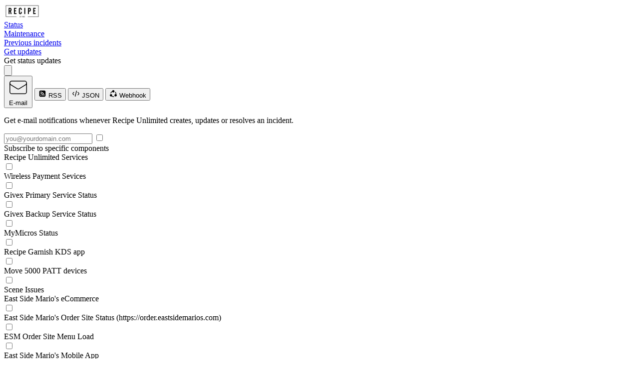

--- FILE ---
content_type: text/html; charset=utf-8
request_url: https://status.recipeunlimited.com/incidents
body_size: 29374
content:
<!DOCTYPE html>
<html class='h-full dark' lang='en' prefix='og: https://ogp.me/ns#'>
<head>
<meta content='text/html; charset=UTF-8' http-equiv='Content-Type'>
<meta charset='utf-8'>
<meta content='width=device-width, initial-scale=1, maximum-scale=1, user-scalable=no' id='viewport' name='viewport'>
<link href='https://cdnjs.betterstackcdn.com' rel='preconnect'>
<link href='https://cdnjs.betterstackcdn.com' rel='dns-prefetch'>
<link href='https://www.googletagmanager.com' rel='preconnect'>
<link href='https://www.googletagmanager.com' rel='dns-prefetch'>
<link href='https://plausible.io' rel='preconnect'>
<link href='https://plausible.io' rel='dns-prefetch'>
<link href='https://forms.hsforms.com' rel='preconnect'>
<link href='https://forms.hsforms.com' rel='dns-prefetch'>
<link href='https://js.hsforms.net' rel='preconnect'>
<link href='https://js.hsforms.net' rel='dns-prefetch'>
<link href='https://connect.facebook.net' rel='preconnect'>
<link href='https://connect.facebook.net' rel='dns-prefetch'>
<link href='https://static.ads-twitter.com' rel='preconnect'>
<link href='https://static.ads-twitter.com' rel='dns-prefetch'>
<link href='https://bat.bing.com' rel='preconnect'>
<link href='https://bat.bing.com' rel='dns-prefetch'>
<link href='https://snap.licdn.com' rel='preconnect'>
<link href='https://snap.licdn.com' rel='dns-prefetch'>
<link href='https://googleads.g.doubleclick.net' rel='preconnect'>
<link href='https://googleads.g.doubleclick.net' rel='dns-prefetch'>
<link href='https://analytics.twitter.com' rel='preconnect'>
<link href='https://analytics.twitter.com' rel='dns-prefetch'>
<link href='https://betterstackcdn.com' rel='preconnect'>
<link href='https://betterstackcdn.com' rel='dns-prefetch'>
<link href='https://uptime.betterstackcdn.com' rel='preconnect'>
<link href='https://uptime.betterstackcdn.com' rel='dns-prefetch'>

<title>
Previous incidents | Recipe Unlimited
</title>
<meta name="csrf-param" content="authenticity_token" />
<meta name="csrf-token" content="tnxN5bUM_TmmNLQnpSLm4ZZR0-H57XkSgvwW84l4gZYGQOutvwgBQ_tiZ9wYr9oMScQs9igSFb0u1wRIq_SYtQ" />

<link rel="icon" type="image/png" href="https://uptime.betterstackcdn.com/assets/status_pages_v2/favicons/default-49b60ef3.png" />
<meta content='website' property='og:type'>
<meta content='summary_large_image' name='twitter:card'>
<meta content='https://status.recipeunlimited.com/incidents' property='og:url'>
<meta content='https://status.recipeunlimited.com/assets/status_pages/og_operational-05cd8ea3.png' property='og:image'>
<meta content='https://status.recipeunlimited.com/assets/status_pages/og_operational-05cd8ea3.png' name='twitter:image'>
<meta content='1200' property='og:image:width'>
<meta content='630' property='og:image:height'>
<meta content='Previous incidents | Recipe Unlimited' name='twitter:title'>
<meta content='Previous incidents | Recipe Unlimited' property='og:title'>
<meta content='Radically better uptime monitoring platform with phone call alerts, status pages, and incident management built-in. Free plan included!' name='description'>
<meta content='Welcome to Recipe Unlimited status page for real-time and historical data on system performance.' property='og:description'>
<meta content='Welcome to Recipe Unlimited status page for real-time and historical data on system performance.' name='twitter:description'>
<meta content='no-cache' name='turbo-cache-control'>
<meta content='noindex' name='robots'>
<link href='https://status.recipeunlimited.com/incidents' rel='canonical'>

<link rel="preload" href="https://d1lppblt9t2x15.cloudfront.net/logos/c5c27fbe1df8b1a4bae46cae84a9bd93.jpeg" as="image" type="image/jpeg">
<link rel="stylesheet" href="https://uptime.betterstackcdn.com/assets/public_status_pages-f3f85f16.css" media="all" data-turbo-track="reload" />
<script type="importmap" data-turbo-track="reload" nonce="a4ac8cd22208e71c2263e09c7d6a7be4">{
  "imports": {
    "api/NaturalLanguageParserApi": "https://uptime.betterstackcdn.com/assets/api/NaturalLanguageParserApi-926e6072.js",
    "api/resourceGroup": "https://uptime.betterstackcdn.com/assets/api/resourceGroup-d2235eae.js",
    "application/billing": "https://uptime.betterstackcdn.com/assets/application/billing-8ce03c33.js",
    "application/clickable-rows": "https://uptime.betterstackcdn.com/assets/application/clickable-rows-2c30e21f.js",
    "application/cloudflare_oauth": "https://uptime.betterstackcdn.com/assets/application/cloudflare_oauth-abbe36d2.js",
    "application/csrf": "https://uptime.betterstackcdn.com/assets/application/csrf-28d75db2.js",
    "application/design": "https://uptime.betterstackcdn.com/assets/application/design-7ac114d7.js",
    "application/dismiss-onboarding": "https://uptime.betterstackcdn.com/assets/application/dismiss-onboarding-91abb61a.js",
    "application/dismiss-role-upgrade": "https://uptime.betterstackcdn.com/assets/application/dismiss-role-upgrade-7d4bb63d.js",
    "application/is_safari": "https://uptime.betterstackcdn.com/assets/application/is_safari-683b0c92.js",
    "application/native-webhook": "https://uptime.betterstackcdn.com/assets/application/native-webhook-82864d34.js",
    "application/status-indicator": "https://uptime.betterstackcdn.com/assets/application/status-indicator-8d0001ea.js",
    "application/textarea-autoexpand": "https://uptime.betterstackcdn.com/assets/application/textarea-autoexpand-fe08f6ad.js",
    "application/toggle": "https://uptime.betterstackcdn.com/assets/application/toggle-fe40abc8.js",
    "brand/recaptcha-submit": "https://uptime.betterstackcdn.com/assets/brand/recaptcha-submit-fce4ef92.js",
    "brand_controllers": "https://uptime.betterstackcdn.com/assets/brand_controllers/index-135de54e.js",
    "brand_controllers/recaptcha_controller": "https://uptime.betterstackcdn.com/assets/brand_controllers/recaptcha_controller-c11abefb.js",
    "brand_controllers/status_pages/response_times_chart_controller": "https://uptime.betterstackcdn.com/assets/brand_controllers/status_pages/response_times_chart_controller-99b35f2d.js",
    "brand_controllers/status_pages_v2/header_controller": "https://uptime.betterstackcdn.com/assets/brand_controllers/status_pages_v2/header_controller-70e27bde.js",
    "brand_controllers/status_pages_v2/sections_controller": "https://uptime.betterstackcdn.com/assets/brand_controllers/status_pages_v2/sections_controller-a9c1d0fd.js",
    "brand_controllers/status_pages_v2/subscribe_controller": "https://uptime.betterstackcdn.com/assets/brand_controllers/status_pages_v2/subscribe_controller-58764bf3.js",
    "channels/consumer": "https://uptime.betterstackcdn.com/assets/channels/consumer-888298bd.js",
    "channels": "https://uptime.betterstackcdn.com/assets/channels/index-ba170838.js",
    "common/adHocChecks": "https://uptime.betterstackcdn.com/assets/common/adHocChecks-f9bcf7b2.js",
    "common/async-intervals": "https://uptime.betterstackcdn.com/assets/common/async-intervals-d6693220.js",
    "common/autoscroll": "https://uptime.betterstackcdn.com/assets/common/autoscroll-c2697d9e.js",
    "common/button-groups": "https://uptime.betterstackcdn.com/assets/common/button-groups-f8f4b663.js",
    "common/cable": "https://uptime.betterstackcdn.com/assets/common/cable-5d66a67f.js",
    "common/copy": "https://uptime.betterstackcdn.com/assets/common/copy-f779142d.js",
    "common/data-disable-with-spinner": "https://uptime.betterstackcdn.com/assets/common/data-disable-with-spinner-b5c9def7.js",
    "common/drag-n-drop": "https://uptime.betterstackcdn.com/assets/common/drag-n-drop-1ecdef36.js",
    "common/html-tooltips": "https://uptime.betterstackcdn.com/assets/common/html-tooltips-a004f4fd.js",
    "common/misc": "https://uptime.betterstackcdn.com/assets/common/misc-c9b3f8c9.js",
    "common/posthog": "https://uptime.betterstackcdn.com/assets/common/posthog-dd52d5f5.js",
    "common/prefill_phone_number": "https://uptime.betterstackcdn.com/assets/common/prefill_phone_number-0ac54149.js",
    "common/railsSetup": "https://uptime.betterstackcdn.com/assets/common/railsSetup-bb3af95a.js",
    "common/rebind-components": "https://uptime.betterstackcdn.com/assets/common/rebind-components-d9aa55f4.js",
    "common/scroll-to": "https://uptime.betterstackcdn.com/assets/common/scroll-to-ae650a61.js",
    "common/theme": "https://uptime.betterstackcdn.com/assets/common/theme-cd0633ae.js",
    "common/time-distance": "https://uptime.betterstackcdn.com/assets/common/time-distance-1cac2a18.js",
    "common/timeago": "https://uptime.betterstackcdn.com/assets/common/timeago-92a49248.js",
    "common/tooltips": "https://uptime.betterstackcdn.com/assets/common/tooltips-71ae5a54.js",
    "common/turbo": "https://uptime.betterstackcdn.com/assets/common/turbo-e14cdefb.js",
    "common/turbo_betterstack": "https://uptime.betterstackcdn.com/assets/common/turbo_betterstack-905c441f.js",
    "common/useragent": "https://uptime.betterstackcdn.com/assets/common/useragent-11b606c0.js",
    "common_controllers/async/base_controller": "https://uptime.betterstackcdn.com/assets/common_controllers/async/base_controller-bd8ca858.js",
    "common_controllers/async/interval_controller": "https://uptime.betterstackcdn.com/assets/common_controllers/async/interval_controller-86f658f0.js",
    "common_controllers/async/sections_interval_controller": "https://uptime.betterstackcdn.com/assets/common_controllers/async/sections_interval_controller-7570ae8f.js",
    "common_controllers/dev_bar_controller": "https://uptime.betterstackcdn.com/assets/common_controllers/dev_bar_controller-084e417d.js",
    "common_controllers/dismissible_controller": "https://uptime.betterstackcdn.com/assets/common_controllers/dismissible_controller-71822f14.js",
    "common_controllers/header_controller": "https://uptime.betterstackcdn.com/assets/common_controllers/header_controller-f79fac0a.js",
    "common_controllers/img_onerror_controller": "https://uptime.betterstackcdn.com/assets/common_controllers/img_onerror_controller-96384ad3.js",
    "common_controllers/incident_update_controller": "https://uptime.betterstackcdn.com/assets/common_controllers/incident_update_controller-8e2c39a5.js",
    "common_controllers": "https://uptime.betterstackcdn.com/assets/common_controllers/index-21411fd6.js",
    "common_controllers/input_self_select_controller": "https://uptime.betterstackcdn.com/assets/common_controllers/input_self_select_controller-68c618f7.js",
    "common_controllers/modal_opener_controller": "https://uptime.betterstackcdn.com/assets/common_controllers/modal_opener_controller-8775b32e.js",
    "common_controllers/nav_toggle_controller": "https://uptime.betterstackcdn.com/assets/common_controllers/nav_toggle_controller-52a880a3.js",
    "common_controllers/pricing/period_controller": "https://uptime.betterstackcdn.com/assets/common_controllers/pricing/period_controller-c0290b39.js",
    "common_controllers/side_nav_controller": "https://uptime.betterstackcdn.com/assets/common_controllers/side_nav_controller-931f2144.js",
    "common_controllers/switch_tab_controller": "https://uptime.betterstackcdn.com/assets/common_controllers/switch_tab_controller-b955d54e.js",
    "common_controllers/timezone_controller": "https://uptime.betterstackcdn.com/assets/common_controllers/timezone_controller-2aa6e80a.js",
    "components/DatePicker": "https://uptime.betterstackcdn.com/assets/components/DatePicker-41eb04fb.js",
    "components/Dropdown": "https://uptime.betterstackcdn.com/assets/components/Dropdown-49aa6442.js",
    "components/EmbedTimezoneSelect": "https://uptime.betterstackcdn.com/assets/components/EmbedTimezoneSelect-dbf5a030.js",
    "components/ExplainWithAi": "https://uptime.betterstackcdn.com/assets/components/ExplainWithAi-0046d3e3.js",
    "components/Modal": "https://uptime.betterstackcdn.com/assets/components/Modal-a13cd0fb.js",
    "components/NativeSelect": "https://uptime.betterstackcdn.com/assets/components/NativeSelect-06ecbd5e.js",
    "components/SideNavigation": "https://uptime.betterstackcdn.com/assets/components/SideNavigation-b49d54aa.js",
    "components/Tabs": "https://uptime.betterstackcdn.com/assets/components/Tabs-a4717f28.js",
    "components/ThemeSwitcher": "https://uptime.betterstackcdn.com/assets/components/ThemeSwitcher-f69ad1cd.js",
    "components/Toasts": "https://uptime.betterstackcdn.com/assets/components/Toasts-e28ced9d.js",
    "components/UserMenu": "https://uptime.betterstackcdn.com/assets/components/UserMenu-6dbd739a.js",
    "components/WithSpinner": "https://uptime.betterstackcdn.com/assets/components/WithSpinner-00e644f3.js",
    "components/billing/BillableBadge": "https://uptime.betterstackcdn.com/assets/components/billing/BillableBadge-2619d140.js",
    "components/catalog/AttributeDropdown": "https://uptime.betterstackcdn.com/assets/components/catalog/AttributeDropdown-af7585ef.js",
    "components/catalog/EditableAttributeCell": "https://uptime.betterstackcdn.com/assets/components/catalog/EditableAttributeCell-7f0e3815.js",
    "components/catalog/EditableCell": "https://uptime.betterstackcdn.com/assets/components/catalog/EditableCell-1aa8709e.js",
    "components/catalog/ItemTag": "https://uptime.betterstackcdn.com/assets/components/catalog/ItemTag-1ded0d7a.js",
    "components/catalog/RecordEditor": "https://uptime.betterstackcdn.com/assets/components/catalog/RecordEditor-4ad93f32.js",
    "components/catalog/RelationEditor": "https://uptime.betterstackcdn.com/assets/components/catalog/RelationEditor-793df3ec.js",
    "components/catalog/RelationsList": "https://uptime.betterstackcdn.com/assets/components/catalog/RelationsList-cf5db039.js",
    "components/catalog/ValuesDropdown": "https://uptime.betterstackcdn.com/assets/components/catalog/ValuesDropdown-faeaaa8f.js",
    "components/catalog/catalogRecursion": "https://uptime.betterstackcdn.com/assets/components/catalog/catalogRecursion-f2ac856c.js",
    "components/charts/BarChart": "https://uptime.betterstackcdn.com/assets/components/charts/BarChart-11b2043a.js",
    "components/charts/DataTable": "https://uptime.betterstackcdn.com/assets/components/charts/DataTable-f5057ea6.js",
    "components/charts/HeatmapChart": "https://uptime.betterstackcdn.com/assets/components/charts/HeatmapChart-b15664c4.js",
    "components/charts/LineChart": "https://uptime.betterstackcdn.com/assets/components/charts/LineChart-179c28a1.js",
    "components/charts/PieChart": "https://uptime.betterstackcdn.com/assets/components/charts/PieChart-1f3b0773.js",
    "components/charts/ResponseTimesChart": "https://uptime.betterstackcdn.com/assets/components/charts/ResponseTimesChart-f7750446.js",
    "components/charts/theme": "https://uptime.betterstackcdn.com/assets/components/charts/theme-b15daa50.js",
    "components/charts/utils/formatTooltip": "https://uptime.betterstackcdn.com/assets/components/charts/utils/formatTooltip-74e396cc.js",
    "components/charts/utils/seriesFormat": "https://uptime.betterstackcdn.com/assets/components/charts/utils/seriesFormat-c1c924f9.js",
    "components/command_palette/CommandPalette": "https://uptime.betterstackcdn.com/assets/components/command_palette/CommandPalette-2711810a.js",
    "components/dev_bar/CopyImpersonateLink": "https://uptime.betterstackcdn.com/assets/components/dev_bar/CopyImpersonateLink-8104e45c.js",
    "components/forms/AsyncSelect": "https://uptime.betterstackcdn.com/assets/components/forms/AsyncSelect-54e0ffab.js",
    "components/forms/BasicForm": "https://uptime.betterstackcdn.com/assets/components/forms/BasicForm-0969fac1.js",
    "components/forms/ButtonDropdown": "https://uptime.betterstackcdn.com/assets/components/forms/ButtonDropdown-544ebda9.js",
    "components/forms/CopyOnClick": "https://uptime.betterstackcdn.com/assets/components/forms/CopyOnClick-7cae1ff3.js",
    "components/forms/DotsDropdown": "https://uptime.betterstackcdn.com/assets/components/forms/DotsDropdown-7c78ace3.js",
    "components/forms/HighlightedTextarea": "https://uptime.betterstackcdn.com/assets/components/forms/HighlightedTextarea-026b7bb3.js",
    "components/forms/IncidentTargetSelect": "https://uptime.betterstackcdn.com/assets/components/forms/IncidentTargetSelect-1a875897.js",
    "components/forms/IncomingWebhookForm": "https://uptime.betterstackcdn.com/assets/components/forms/IncomingWebhookForm-67206d37.js",
    "components/forms/Maintenance": "https://uptime.betterstackcdn.com/assets/components/forms/Maintenance-a50ae382.js",
    "components/forms/ModalOpeningButton": "https://uptime.betterstackcdn.com/assets/components/forms/ModalOpeningButton-aa128e05.js",
    "components/forms/PlaywrightArtifacts": "https://uptime.betterstackcdn.com/assets/components/forms/PlaywrightArtifacts-126391cc.js",
    "components/forms/PlaywrightRunner": "https://uptime.betterstackcdn.com/assets/components/forms/PlaywrightRunner-a57d736f.js",
    "components/forms/Select": "https://uptime.betterstackcdn.com/assets/components/forms/Select-ea5a36f1.js",
    "components/forms/TabBar": "https://uptime.betterstackcdn.com/assets/components/forms/TabBar-d84e5351.js",
    "components/forms/TimezoneSelect": "https://uptime.betterstackcdn.com/assets/components/forms/TimezoneSelect-4fe04f4d.js",
    "components/forms/Toggle": "https://uptime.betterstackcdn.com/assets/components/forms/Toggle-d176a74e.js",
    "components/forms/Tooltip": "https://uptime.betterstackcdn.com/assets/components/forms/Tooltip-ca488a62.js",
    "components/forms/escalation_policies/ConditionalPolicy": "https://uptime.betterstackcdn.com/assets/components/forms/escalation_policies/ConditionalPolicy-d6985ed1.js",
    "components/forms/escalation_policies/EscalationPolicies": "https://uptime.betterstackcdn.com/assets/components/forms/escalation_policies/EscalationPolicies-7440a03e.js",
    "components/forms/escalation_policies/EscalationPolicy": "https://uptime.betterstackcdn.com/assets/components/forms/escalation_policies/EscalationPolicy-305e0d29.js",
    "components/forms/escalation_policies/EscalationPolicyStep": "https://uptime.betterstackcdn.com/assets/components/forms/escalation_policies/EscalationPolicyStep-4714d655.js",
    "components/forms/incoming_webhooks/Field": "https://uptime.betterstackcdn.com/assets/components/forms/incoming_webhooks/Field-68a57b25.js",
    "components/forms/incoming_webhooks/Rule": "https://uptime.betterstackcdn.com/assets/components/forms/incoming_webhooks/Rule-32001932.js",
    "components/forms/incoming_webhooks/Rules": "https://uptime.betterstackcdn.com/assets/components/forms/incoming_webhooks/Rules-be299b86.js",
    "components/forms/integrations/AlertChannelOption": "https://uptime.betterstackcdn.com/assets/components/forms/integrations/AlertChannelOption-567db75a.js",
    "components/forms/integrations/AlertOptions": "https://uptime.betterstackcdn.com/assets/components/forms/integrations/AlertOptions-a8a0236e.js",
    "components/forms/integrations/AlertOptionsIcon": "https://uptime.betterstackcdn.com/assets/components/forms/integrations/AlertOptionsIcon-d6e5bb67.js",
    "components/forms/microsoft_teams/EscalationType": "https://uptime.betterstackcdn.com/assets/components/forms/microsoft_teams/EscalationType-9fd4d9a8.js",
    "components/forms/microsoft_teams/IntegrationType": "https://uptime.betterstackcdn.com/assets/components/forms/microsoft_teams/IntegrationType-ddf138c9.js",
    "components/forms/microsoft_teams/ResourceOptions": "https://uptime.betterstackcdn.com/assets/components/forms/microsoft_teams/ResourceOptions-b5206742.js",
    "components/forms/on_call/OnCallShiftConfig": "https://uptime.betterstackcdn.com/assets/components/forms/on_call/OnCallShiftConfig-e52275d2.js",
    "components/forms/on_call/RespondersSelect": "https://uptime.betterstackcdn.com/assets/components/forms/on_call/RespondersSelect-d4201c05.js",
    "components/forms/on_call/TimePicker": "https://uptime.betterstackcdn.com/assets/components/forms/on_call/TimePicker-a5ce7d2e.js",
    "components/forms/on_call/WorkingTimes": "https://uptime.betterstackcdn.com/assets/components/forms/on_call/WorkingTimes-1bfee3f3.js",
    "components/forms/slack/IntegrationType": "https://uptime.betterstackcdn.com/assets/components/forms/slack/IntegrationType-10dc4439.js",
    "components/forms/slack/ResourceOptions": "https://uptime.betterstackcdn.com/assets/components/forms/slack/ResourceOptions-4f5e4ad2.js",
    "components/heartbeats/BarChart": "https://uptime.betterstackcdn.com/assets/components/heartbeats/BarChart-3fc6ca11.js",
    "components/heartbeats/ResponseChart": "https://uptime.betterstackcdn.com/assets/components/heartbeats/ResponseChart-e4e55e31.js",
    "components/incidents/IncidentsFilter": "https://uptime.betterstackcdn.com/assets/components/incidents/IncidentsFilter-7189f04a.js",
    "components/incidents/RegionalResponse": "https://uptime.betterstackcdn.com/assets/components/incidents/RegionalResponse-cb4061bb.js",
    "components": "https://uptime.betterstackcdn.com/assets/components/index-8369a5fe.js",
    "components/jira/DateField": "https://uptime.betterstackcdn.com/assets/components/jira/DateField-9e5c275e.js",
    "components/jira/DateTimeField": "https://uptime.betterstackcdn.com/assets/components/jira/DateTimeField-3cfdcad2.js",
    "components/jira/Form": "https://uptime.betterstackcdn.com/assets/components/jira/Form-bf03c471.js",
    "components/jira/IntegrationsField": "https://uptime.betterstackcdn.com/assets/components/jira/IntegrationsField-11410505.js",
    "components/jira/IssueTypeField": "https://uptime.betterstackcdn.com/assets/components/jira/IssueTypeField-f924fb99.js",
    "components/jira/IssuelinkField": "https://uptime.betterstackcdn.com/assets/components/jira/IssuelinkField-f98697e1.js",
    "components/jira/LabelsField": "https://uptime.betterstackcdn.com/assets/components/jira/LabelsField-5199cb8a.js",
    "components/jira/Modal": "https://uptime.betterstackcdn.com/assets/components/jira/Modal-1529c8cc.js",
    "components/jira/NumberField": "https://uptime.betterstackcdn.com/assets/components/jira/NumberField-60693e94.js",
    "components/jira/OptionField": "https://uptime.betterstackcdn.com/assets/components/jira/OptionField-803dcbf1.js",
    "components/jira/OptionsField": "https://uptime.betterstackcdn.com/assets/components/jira/OptionsField-3eb234fd.js",
    "components/jira/ParentField": "https://uptime.betterstackcdn.com/assets/components/jira/ParentField-0f94db16.js",
    "components/jira/ProjectField": "https://uptime.betterstackcdn.com/assets/components/jira/ProjectField-c300c05d.js",
    "components/jira/RelativeDateField": "https://uptime.betterstackcdn.com/assets/components/jira/RelativeDateField-73e7097d.js",
    "components/jira/RequestTypeField": "https://uptime.betterstackcdn.com/assets/components/jira/RequestTypeField-5ac2eebd.js",
    "components/jira/SaveButton": "https://uptime.betterstackcdn.com/assets/components/jira/SaveButton-32e7d082.js",
    "components/jira/SkeletonLoader": "https://uptime.betterstackcdn.com/assets/components/jira/SkeletonLoader-4d3ff6ff.js",
    "components/jira/StringField": "https://uptime.betterstackcdn.com/assets/components/jira/StringField-db9478ba.js",
    "components/jira/SummaryField": "https://uptime.betterstackcdn.com/assets/components/jira/SummaryField-e25261f0.js",
    "components/jira/SupportedAfterReinstallNotice": "https://uptime.betterstackcdn.com/assets/components/jira/SupportedAfterReinstallNotice-1e719fc2.js",
    "components/jira/UnsupportedFieldsNotice": "https://uptime.betterstackcdn.com/assets/components/jira/UnsupportedFieldsNotice-1ebfe394.js",
    "components/jira/UserField": "https://uptime.betterstackcdn.com/assets/components/jira/UserField-08b12e13.js",
    "components/jira/UsersField": "https://uptime.betterstackcdn.com/assets/components/jira/UsersField-c5d518a9.js",
    "components/linear/DependentField": "https://uptime.betterstackcdn.com/assets/components/linear/DependentField-597972c3.js",
    "components/linear/IntegrationsField": "https://uptime.betterstackcdn.com/assets/components/linear/IntegrationsField-1d9725a1.js",
    "components/linear/Modal": "https://uptime.betterstackcdn.com/assets/components/linear/Modal-af7fa3be.js",
    "components/linear/SaveButton": "https://uptime.betterstackcdn.com/assets/components/linear/SaveButton-bdf2ab43.js",
    "components/linear/TriageAccountsTable": "https://uptime.betterstackcdn.com/assets/components/linear/TriageAccountsTable-6e91e4d1.js",
    "components/metadata/Form": "https://uptime.betterstackcdn.com/assets/components/metadata/Form-ee90bb3a.js",
    "components/metadata/KeySearchDropdown": "https://uptime.betterstackcdn.com/assets/components/metadata/KeySearchDropdown-2fad67ba.js",
    "components/metadata/Table": "https://uptime.betterstackcdn.com/assets/components/metadata/Table-eb55b237.js",
    "components/metadata/ValueSearchDropdown": "https://uptime.betterstackcdn.com/assets/components/metadata/ValueSearchDropdown-55305837.js",
    "components/notifications/Dropdown": "https://uptime.betterstackcdn.com/assets/components/notifications/Dropdown-0d9b903e.js",
    "components/notifications/Item": "https://uptime.betterstackcdn.com/assets/components/notifications/Item-aec4f085.js",
    "components/playwright/TextLoader": "https://uptime.betterstackcdn.com/assets/components/playwright/TextLoader-d2b419ac.js",
    "components/public_status_pages/LanguageSelect": "https://uptime.betterstackcdn.com/assets/components/public_status_pages/LanguageSelect-dbf46138.js",
    "components/reporting/Chart": "https://uptime.betterstackcdn.com/assets/components/reporting/Chart-0ff3b068.js",
    "components/reporting/DateRangeSelector": "https://uptime.betterstackcdn.com/assets/components/reporting/DateRangeSelector-885452fb.js",
    "components/reporting/Filters": "https://uptime.betterstackcdn.com/assets/components/reporting/Filters-11482bc4.js",
    "components/reporting/KPIs": "https://uptime.betterstackcdn.com/assets/components/reporting/KPIs-7f9bf56b.js",
    "components/reporting/LineChart": "https://uptime.betterstackcdn.com/assets/components/reporting/LineChart-e9eb4a94.js",
    "components/reporting/MultiselectFilterInput": "https://uptime.betterstackcdn.com/assets/components/reporting/MultiselectFilterInput-6e57286f.js",
    "components/reporting/Table": "https://uptime.betterstackcdn.com/assets/components/reporting/Table-15c26d35.js",
    "components/reporting/TextFilterInput": "https://uptime.betterstackcdn.com/assets/components/reporting/TextFilterInput-85b7f109.js",
    "components/resource_groups/BulkEditHierarchySetter": "https://uptime.betterstackcdn.com/assets/components/resource_groups/BulkEditHierarchySetter-3acdfa63.js",
    "components/resource_groups/BulkEditModal": "https://uptime.betterstackcdn.com/assets/components/resource_groups/BulkEditModal-ec4ecb7f.js",
    "components/resource_groups/CreateGroupModal": "https://uptime.betterstackcdn.com/assets/components/resource_groups/CreateGroupModal-b995109d.js",
    "components/resource_groups/HeadlineSearch": "https://uptime.betterstackcdn.com/assets/components/resource_groups/HeadlineSearch-b07e9e48.js",
    "components/resource_groups/MoveToModal": "https://uptime.betterstackcdn.com/assets/components/resource_groups/MoveToModal-c8b6f04f.js",
    "components/resource_groups/OngoingIncidentBadge": "https://uptime.betterstackcdn.com/assets/components/resource_groups/OngoingIncidentBadge-ef9f1257.js",
    "components/resource_groups/RenameGroupModal": "https://uptime.betterstackcdn.com/assets/components/resource_groups/RenameGroupModal-4842a3d5.js",
    "components/resource_groups/ResourceGroup": "https://uptime.betterstackcdn.com/assets/components/resource_groups/ResourceGroup-a2310de7.js",
    "components/resource_groups/ResourceGroups": "https://uptime.betterstackcdn.com/assets/components/resource_groups/ResourceGroups-fb4890ce.js",
    "components/resource_groups/ResourceRow": "https://uptime.betterstackcdn.com/assets/components/resource_groups/ResourceRow-0c03607f.js",
    "components/resource_groups/SortDropdown": "https://uptime.betterstackcdn.com/assets/components/resource_groups/SortDropdown-a3aad279.js",
    "components/resource_groups/bulkEditOptions": "https://uptime.betterstackcdn.com/assets/components/resource_groups/bulkEditOptions-221d19b7.js",
    "components/resource_groups/resources_subscription": "https://uptime.betterstackcdn.com/assets/components/resource_groups/resources_subscription-1fee6074.js",
    "components/shared/DatePickerRangeSelector": "https://uptime.betterstackcdn.com/assets/components/shared/DatePickerRangeSelector-9a550d37.js",
    "components/shared/DateRangeSelector": "https://uptime.betterstackcdn.com/assets/components/shared/DateRangeSelector-bc05263d.js",
    "components/shared/SharedLabel": "https://uptime.betterstackcdn.com/assets/components/shared/SharedLabel-e267463e.js",
    "components/status_pages/LanguageSelect": "https://uptime.betterstackcdn.com/assets/components/status_pages/LanguageSelect-9cff14fd.js",
    "components/status_pages/MaintenanceDateRangePicker": "https://uptime.betterstackcdn.com/assets/components/status_pages/MaintenanceDateRangePicker-c3f310a3.js",
    "components/stores/CatalogItemsStore": "https://uptime.betterstackcdn.com/assets/components/stores/CatalogItemsStore-a785eb3a.js",
    "components/stores/IncidentsFilterStore": "https://uptime.betterstackcdn.com/assets/components/stores/IncidentsFilterStore-5e9c60d4.js",
    "components/stores/JiraStore": "https://uptime.betterstackcdn.com/assets/components/stores/JiraStore-311853e8.js",
    "components/stores/LinearStore": "https://uptime.betterstackcdn.com/assets/components/stores/LinearStore-22abe187.js",
    "components/stores/MainStore": "https://uptime.betterstackcdn.com/assets/components/stores/MainStore-d7c378f4.js",
    "components/stores/PermanentStore": "https://uptime.betterstackcdn.com/assets/components/stores/PermanentStore-1c248110.js",
    "components/stores/ReportingStore": "https://uptime.betterstackcdn.com/assets/components/stores/ReportingStore-36aa0b1b.js",
    "components/stores/ResourceSearchStore": "https://uptime.betterstackcdn.com/assets/components/stores/ResourceSearchStore-37f97366.js",
    "components/stores/ResponseTimesStore": "https://uptime.betterstackcdn.com/assets/components/stores/ResponseTimesStore-ffb5c941.js",
    "components/stores/ToastStore": "https://uptime.betterstackcdn.com/assets/components/stores/ToastStore-b53118d8.js",
    "components/stores": "https://uptime.betterstackcdn.com/assets/components/stores/index-b3d0d0bb.js",
    "composables/useCollapseHeight": "https://uptime.betterstackcdn.com/assets/composables/useCollapseHeight-e6e00879.js",
    "composables/useCommand": "https://uptime.betterstackcdn.com/assets/composables/useCommand-f641d0aa.js",
    "composables/useHotkey": "https://uptime.betterstackcdn.com/assets/composables/useHotkey-83c7a764.js",
    "composables/useSetCommandPaletteHierarchy": "https://uptime.betterstackcdn.com/assets/composables/useSetCommandPaletteHierarchy-270e206c.js",
    "composables/useTheme": "https://uptime.betterstackcdn.com/assets/composables/useTheme-c61ff471.js",
    "controllers/accordion_controller": "https://uptime.betterstackcdn.com/assets/controllers/accordion_controller-c1b40c9d.js",
    "controllers/admin/accounting_controller": "https://uptime.betterstackcdn.com/assets/controllers/admin/accounting_controller-670ca7d9.js",
    "controllers/billable_link_controller": "https://uptime.betterstackcdn.com/assets/controllers/billable_link_controller-69ead649.js",
    "controllers/command_controller": "https://uptime.betterstackcdn.com/assets/controllers/command_controller-22dd7106.js",
    "controllers/command_palette_controller": "https://uptime.betterstackcdn.com/assets/controllers/command_palette_controller-99e0954f.js",
    "controllers/command_palette_hierarchy_controller": "https://uptime.betterstackcdn.com/assets/controllers/command_palette_hierarchy_controller-f9e567b8.js",
    "controllers/comment-form-autofocus_controller": "https://uptime.betterstackcdn.com/assets/controllers/comment-form-autofocus_controller-33738f83.js",
    "controllers/comment_mentions_controller": "https://uptime.betterstackcdn.com/assets/controllers/comment_mentions_controller-30b74313.js",
    "controllers/conditional_forms_controller": "https://uptime.betterstackcdn.com/assets/controllers/conditional_forms_controller-c8ae271f.js",
    "controllers/dismissible_onboarding_message_controller": "https://uptime.betterstackcdn.com/assets/controllers/dismissible_onboarding_message_controller-109f5c05.js",
    "controllers/draft_controller": "https://uptime.betterstackcdn.com/assets/controllers/draft_controller-dc78cc23.js",
    "controllers/dropdown_controller": "https://uptime.betterstackcdn.com/assets/controllers/dropdown_controller-551b6539.js",
    "controllers/endpoints/environment_variables_controller": "https://uptime.betterstackcdn.com/assets/controllers/endpoints/environment_variables_controller-db44353b.js",
    "controllers/endpoints/form_controller": "https://uptime.betterstackcdn.com/assets/controllers/endpoints/form_controller-302584a8.js",
    "controllers/endpoints/frequency_timeout_controller": "https://uptime.betterstackcdn.com/assets/controllers/endpoints/frequency_timeout_controller-49786551.js",
    "controllers/endpoints/request_headers_controller": "https://uptime.betterstackcdn.com/assets/controllers/endpoints/request_headers_controller-59cebb62.js",
    "controllers/escalations/escalate_to_controller": "https://uptime.betterstackcdn.com/assets/controllers/escalations/escalate_to_controller-460811da.js",
    "controllers/escalations/policy_controller": "https://uptime.betterstackcdn.com/assets/controllers/escalations/policy_controller-5f1edb2f.js",
    "controllers/front_chat_controller": "https://uptime.betterstackcdn.com/assets/controllers/front_chat_controller-20164701.js",
    "controllers/full_height_iframe_controller": "https://uptime.betterstackcdn.com/assets/controllers/full_height_iframe_controller-0f9d356b.js",
    "controllers/hotkeys_controller": "https://uptime.betterstackcdn.com/assets/controllers/hotkeys_controller-2c83143e.js",
    "controllers/incident_updates_controller": "https://uptime.betterstackcdn.com/assets/controllers/incident_updates_controller-80fa0730.js",
    "controllers/incidents/ai_summary_controller": "https://uptime.betterstackcdn.com/assets/controllers/incidents/ai_summary_controller-9cecbf0e.js",
    "controllers/incidents/attachments_controller": "https://uptime.betterstackcdn.com/assets/controllers/incidents/attachments_controller-7c45331b.js",
    "controllers/incidents/comment_controller": "https://uptime.betterstackcdn.com/assets/controllers/incidents/comment_controller-569fb5a9.js",
    "controllers/incidents/list_actions_controller": "https://uptime.betterstackcdn.com/assets/controllers/incidents/list_actions_controller-dacd9359.js",
    "controllers/incidents/live_timer_controller": "https://uptime.betterstackcdn.com/assets/controllers/incidents/live_timer_controller-f877a44c.js",
    "controllers/incidents/manual_controller": "https://uptime.betterstackcdn.com/assets/controllers/incidents/manual_controller-d8e37c4b.js",
    "controllers/incidents/stat_report_controller": "https://uptime.betterstackcdn.com/assets/controllers/incidents/stat_report_controller-0aa53eaa.js",
    "controllers/incidents/target_controller": "https://uptime.betterstackcdn.com/assets/controllers/incidents/target_controller-88b9741e.js",
    "controllers": "https://uptime.betterstackcdn.com/assets/controllers/index-5558ecbf.js",
    "controllers/integrations/call_routings_controller": "https://uptime.betterstackcdn.com/assets/controllers/integrations/call_routings_controller-76470908.js",
    "controllers/integrations/email_controller": "https://uptime.betterstackcdn.com/assets/controllers/integrations/email_controller-d27d1966.js",
    "controllers/integrations/heroku_controller": "https://uptime.betterstackcdn.com/assets/controllers/integrations/heroku_controller-5e2927f3.js",
    "controllers/integrations/incidents_controller": "https://uptime.betterstackcdn.com/assets/controllers/integrations/incidents_controller-3f05ed27.js",
    "controllers/link_controller": "https://uptime.betterstackcdn.com/assets/controllers/link_controller-a8d7ca24.js",
    "controllers/marketing_banner_controller": "https://uptime.betterstackcdn.com/assets/controllers/marketing_banner_controller-c0b5f965.js",
    "controllers/marketing_banners_controller": "https://uptime.betterstackcdn.com/assets/controllers/marketing_banners_controller-6ec0a670.js",
    "controllers/mentions_controller": "https://uptime.betterstackcdn.com/assets/controllers/mentions_controller-d92094cb.js",
    "controllers/menu_controller": "https://uptime.betterstackcdn.com/assets/controllers/menu_controller-e3d8b952.js",
    "controllers/metadata/form_controller": "https://uptime.betterstackcdn.com/assets/controllers/metadata/form_controller-d50ae890.js",
    "controllers/native_webhooks/headers_template_controller": "https://uptime.betterstackcdn.com/assets/controllers/native_webhooks/headers_template_controller-a9b3bc1d.js",
    "controllers/notification_toast_controller": "https://uptime.betterstackcdn.com/assets/controllers/notification_toast_controller-88a2bbc7.js",
    "controllers/notification_toasts_controller": "https://uptime.betterstackcdn.com/assets/controllers/notification_toasts_controller-4827e513.js",
    "controllers/onboarding_checklist_controller": "https://uptime.betterstackcdn.com/assets/controllers/onboarding_checklist_controller-f06be1f7.js",
    "controllers/oncalls/calendar_controller": "https://uptime.betterstackcdn.com/assets/controllers/oncalls/calendar_controller-21567f50.js",
    "controllers/oncalls/calendar_edit_base_controller": "https://uptime.betterstackcdn.com/assets/controllers/oncalls/calendar_edit_base_controller-38085d3d.js",
    "controllers/oncalls/calendar_edit_current_controller": "https://uptime.betterstackcdn.com/assets/controllers/oncalls/calendar_edit_current_controller-860bbead.js",
    "controllers/oncalls/calendar_edit_preview_controller": "https://uptime.betterstackcdn.com/assets/controllers/oncalls/calendar_edit_preview_controller-97d3a493.js",
    "controllers/oncalls/calendar_show_controller": "https://uptime.betterstackcdn.com/assets/controllers/oncalls/calendar_show_controller-60e8332d.js",
    "controllers/oncalls/lookup_controller": "https://uptime.betterstackcdn.com/assets/controllers/oncalls/lookup_controller-4bb1da65.js",
    "controllers/oncalls/overview_calendar_controller": "https://uptime.betterstackcdn.com/assets/controllers/oncalls/overview_calendar_controller-fb2514e2.js",
    "controllers/oncalls/select_controller": "https://uptime.betterstackcdn.com/assets/controllers/oncalls/select_controller-b3c4fc51.js",
    "controllers/pluralize_select_options_controller": "https://uptime.betterstackcdn.com/assets/controllers/pluralize_select_options_controller-00dd2eea.js",
    "controllers/resources/summary_interval_controller": "https://uptime.betterstackcdn.com/assets/controllers/resources/summary_interval_controller-2626397b.js",
    "controllers/reveal_controller": "https://uptime.betterstackcdn.com/assets/controllers/reveal_controller-b8508bac.js",
    "controllers/search/base_controller": "https://uptime.betterstackcdn.com/assets/controllers/search/base_controller-6f253b45.js",
    "controllers/select_all_controller": "https://uptime.betterstackcdn.com/assets/controllers/select_all_controller-5d93f8ce.js",
    "controllers/short-time-distance_controller": "https://uptime.betterstackcdn.com/assets/controllers/short-time-distance_controller-a841e95e.js",
    "controllers/status_pages/draggable_resource_controller": "https://uptime.betterstackcdn.com/assets/controllers/status_pages/draggable_resource_controller-951b7686.js",
    "controllers/status_pages/form_controller": "https://uptime.betterstackcdn.com/assets/controllers/status_pages/form_controller-6700cb75.js",
    "controllers/status_pages/password_protection_controller": "https://uptime.betterstackcdn.com/assets/controllers/status_pages/password_protection_controller-2c6ef0cc.js",
    "controllers/status_pages/section_controller": "https://uptime.betterstackcdn.com/assets/controllers/status_pages/section_controller-7e229c16.js",
    "controllers/status_pages/sections_controller": "https://uptime.betterstackcdn.com/assets/controllers/status_pages/sections_controller-4f0142d2.js",
    "controllers/status_pages/subscribers_upload_controller": "https://uptime.betterstackcdn.com/assets/controllers/status_pages/subscribers_upload_controller-e9175fab.js",
    "controllers/status_pages/translation_controller": "https://uptime.betterstackcdn.com/assets/controllers/status_pages/translation_controller-e54e958e.js",
    "controllers/stop_propagation_controller": "https://uptime.betterstackcdn.com/assets/controllers/stop_propagation_controller-f6a102b3.js",
    "controllers/submit_with_cmd_enter_controller": "https://uptime.betterstackcdn.com/assets/controllers/submit_with_cmd_enter_controller-3877d8a0.js",
    "controllers/tabs_controller": "https://uptime.betterstackcdn.com/assets/controllers/tabs_controller-5ae5f0b8.js",
    "controllers/toast_controller": "https://uptime.betterstackcdn.com/assets/controllers/toast_controller-bfb35165.js",
    "controllers/transition_controller": "https://uptime.betterstackcdn.com/assets/controllers/transition_controller-8cb6ba80.js",
    "controllers/users/add_controller": "https://uptime.betterstackcdn.com/assets/controllers/users/add_controller-bdfb6616.js",
    "controllers/vue_select_rebind_controller": "https://uptime.betterstackcdn.com/assets/controllers/vue_select_rebind_controller-522fb913.js",
    "entrypoints/application": "https://uptime.betterstackcdn.com/assets/entrypoints/application-996b9d80.js",
    "entrypoints/mobile": "https://uptime.betterstackcdn.com/assets/entrypoints/mobile-fa0f4d73.js",
    "entrypoints/playwright": "https://uptime.betterstackcdn.com/assets/entrypoints/playwright-83a2a733.js",
    "entrypoints/status_page": "https://uptime.betterstackcdn.com/assets/entrypoints/status_page-3595ea41.js",
    "entrypoints/status_page_v2": "https://uptime.betterstackcdn.com/assets/entrypoints/status_page_v2-45ed90ec.js",
    "helpers/update_status_indicators": "https://uptime.betterstackcdn.com/assets/helpers/update_status_indicators-bd8fcfe3.js",
    "initializers/unload": "https://uptime.betterstackcdn.com/assets/initializers/unload-53f18026.js",
    "mobile/data-disable-with-spinner": "https://uptime.betterstackcdn.com/assets/mobile/data-disable-with-spinner-d8f1ae50.js",
    "mobile_controllers/ButtonBridgeComponent": "https://uptime.betterstackcdn.com/assets/mobile_controllers/ButtonBridgeComponent-20cb8e18.js",
    "mobile_controllers/NotificationSettingsBridgeComponent": "https://uptime.betterstackcdn.com/assets/mobile_controllers/NotificationSettingsBridgeComponent-1414149d.js",
    "mobile_controllers/NotificationsBridgeComponent": "https://uptime.betterstackcdn.com/assets/mobile_controllers/NotificationsBridgeComponent-a91f8df4.js",
    "mobile_controllers/SoundPickerBridgeComponent": "https://uptime.betterstackcdn.com/assets/mobile_controllers/SoundPickerBridgeComponent-a0f36a2d.js",
    "mobile_controllers/current_organization_controller": "https://uptime.betterstackcdn.com/assets/mobile_controllers/current_organization_controller-e5df788d.js",
    "mobile_controllers/event_bridge_controller": "https://uptime.betterstackcdn.com/assets/mobile_controllers/event_bridge_controller-e61fc9fe.js",
    "mobile_controllers/incident_heading_controller": "https://uptime.betterstackcdn.com/assets/mobile_controllers/incident_heading_controller-ee948484.js",
    "mobile_controllers": "https://uptime.betterstackcdn.com/assets/mobile_controllers/index-f3a6c44f.js",
    "mobile_controllers/mobile_visibility_refresh_controller": "https://uptime.betterstackcdn.com/assets/mobile_controllers/mobile_visibility_refresh_controller-fe933c12.js",
    "mobile_controllers/oncall_calendar_controller": "https://uptime.betterstackcdn.com/assets/mobile_controllers/oncall_calendar_controller-3139bb0f.js",
    "routes": "https://uptime.betterstackcdn.com/assets/routes-5d99a54e.js",
    "services/Featurable": "https://uptime.betterstackcdn.com/assets/services/Featurable-deec9eb6.js",
    "services/ModalManager": "https://uptime.betterstackcdn.com/assets/services/ModalManager-c83aba72.js",
    "services/ResourceTypePluralizer": "https://uptime.betterstackcdn.com/assets/services/ResourceTypePluralizer-3a006889.js",
    "services/ThemeSwitcher": "https://uptime.betterstackcdn.com/assets/services/ThemeSwitcher-00c28974.js",
    "services/Tracking": "https://uptime.betterstackcdn.com/assets/services/Tracking-6c582af4.js",
    "services/command_palette/CommandIndexWorker": "https://uptime.betterstackcdn.com/assets/services/command_palette/CommandIndexWorker-be6dc2db.js",
    "services/command_palette/Commands": "https://uptime.betterstackcdn.com/assets/services/command_palette/Commands-52c54197.js",
    "services/command_palette/CommandsManager": "https://uptime.betterstackcdn.com/assets/services/command_palette/CommandsManager-5079cb94.js",
    "services/command_palette/HotkeyManager": "https://uptime.betterstackcdn.com/assets/services/command_palette/HotkeyManager-7f2bc944.js",
    "timezones": "https://uptime.betterstackcdn.com/assets/timezones-f6477adb.js",
    "utils/RangeTimestamp": "https://uptime.betterstackcdn.com/assets/utils/RangeTimestamp-b894ab79.js",
    "utils/RelativeTimestamp": "https://uptime.betterstackcdn.com/assets/utils/RelativeTimestamp-12ddcb4b.js",
    "utils/aggregators": "https://uptime.betterstackcdn.com/assets/utils/aggregators-ad65454a.js",
    "utils/browser": "https://uptime.betterstackcdn.com/assets/utils/browser-19f53a90.js",
    "utils/capitalize": "https://uptime.betterstackcdn.com/assets/utils/capitalize-2decce8e.js",
    "utils/chartTooltipPosition": "https://uptime.betterstackcdn.com/assets/utils/chartTooltipPosition-562768c3.js",
    "utils/date": "https://uptime.betterstackcdn.com/assets/utils/date-c4861ea7.js",
    "utils/endpointAvailability": "https://uptime.betterstackcdn.com/assets/utils/endpointAvailability-36d765be.js",
    "utils/escapeHtml": "https://uptime.betterstackcdn.com/assets/utils/escapeHtml-7adf1938.js",
    "utils/fetchJson": "https://uptime.betterstackcdn.com/assets/utils/fetchJson-0741d12c.js",
    "utils/formatters": "https://uptime.betterstackcdn.com/assets/utils/formatters-4af119c9.js",
    "utils/highlight": "https://uptime.betterstackcdn.com/assets/utils/highlight-d80fdeb1.js",
    "utils/hotkeyLabel": "https://uptime.betterstackcdn.com/assets/utils/hotkeyLabel-f13f1fb9.js",
    "utils/isTouchDevice": "https://uptime.betterstackcdn.com/assets/utils/isTouchDevice-11f892bd.js",
    "utils/mouse-events": "https://uptime.betterstackcdn.com/assets/utils/mouse-events-3899f7ca.js",
    "utils/naturalLanguageTimeParser": "https://uptime.betterstackcdn.com/assets/utils/naturalLanguageTimeParser-e1f49d00.js",
    "utils/permissions": "https://uptime.betterstackcdn.com/assets/utils/permissions-20d5c174.js",
    "utils/queryParams": "https://uptime.betterstackcdn.com/assets/utils/queryParams-0114b5ac.js",
    "utils/quoteattr": "https://uptime.betterstackcdn.com/assets/utils/quoteattr-3b4035f3.js",
    "utils/timeago": "https://uptime.betterstackcdn.com/assets/utils/timeago-31543ada.js",
    "utils/timestampToDayjs": "https://uptime.betterstackcdn.com/assets/utils/timestampToDayjs-c0543c06.js",
    "utils/timezone": "https://uptime.betterstackcdn.com/assets/utils/timezone-9e89b32f.js",
    "utils/timezoneCities": "https://uptime.betterstackcdn.com/assets/utils/timezoneCities-6f38d1e2.js",
    "utils/waitForElement": "https://uptime.betterstackcdn.com/assets/utils/waitForElement-f81969e0.js",
    "vendor/domurl@2.3.4": "https://uptime.betterstackcdn.com/assets/vendor/domurl@2.3.4-12f85afd.js",
    "vendor/floating-vue@5.2.0": "https://uptime.betterstackcdn.com/assets/vendor/floating-vue@5.2.0-1b1d689f.js",
    "vendor/highcharts@10.3.3": "https://uptime.betterstackcdn.com/assets/vendor/highcharts@10.3.3-dd982778.js",
    "vendor/lodash@4.17.21": "https://uptime.betterstackcdn.com/assets/vendor/lodash@4.17.21-b7930794.js",
    "vendor/moment-precise-range@1.3.0": "https://uptime.betterstackcdn.com/assets/vendor/moment-precise-range@1.3.0-b3a69ce3.js",
    "vendor/moment-timezone-with-data-10-year-range@0.5.45": "https://uptime.betterstackcdn.com/assets/vendor/moment-timezone-with-data-10-year-range@0.5.45-4c7bcd17.js",
    "vendor/pinia@2.1.7": "https://uptime.betterstackcdn.com/assets/vendor/pinia@2.1.7-1b23d546.js",
    "vendor/pinia@2.1.7.prod": "https://uptime.betterstackcdn.com/assets/vendor/pinia@2.1.7.prod-15b72c59.js",
    "vendor/pinia@3.0.0": "https://uptime.betterstackcdn.com/assets/vendor/pinia@3.0.0-091322bb.js",
    "vendor/pinia@3.0.0.prod": "https://uptime.betterstackcdn.com/assets/vendor/pinia@3.0.0.prod-5f647c9f.js",
    "vendor/primevue@4.0.7": "https://uptime.betterstackcdn.com/assets/vendor/primevue@4.0.7-8d6da055.js",
    "vendor/sentry-vue@10.30.0": "https://uptime.betterstackcdn.com/assets/vendor/sentry-vue@10.30.0-a490fdd5.js",
    "vendor/turbo-rails@8.0.4": "https://uptime.betterstackcdn.com/assets/vendor/turbo-rails@8.0.4-7b4b9ac0.js",
    "vendor/tzdb": "https://uptime.betterstackcdn.com/assets/vendor/tzdb-99ea9c01.js",
    "vendor/vueform-multiselect@2.6.10": "https://uptime.betterstackcdn.com/assets/vendor/vueform-multiselect@2.6.10-73a98ead.js",
    "vue": "https://cdnjs.betterstackcdn.com/vue@3.5.13/dist/vue.esm-browser.prod.js",
    "pinia": "https://uptime.betterstackcdn.com/assets/vendor/pinia@3.0.0.prod-5f647c9f.js",
    "@hotwired/stimulus": "https://uptime.betterstackcdn.com/assets/stimulus.min-b085ebf5.js",
    "@hotwired/stimulus-loading": "https://uptime.betterstackcdn.com/assets/stimulus-loading-e67229e5.js",
    "vue-turbolinks": "https://cdnjs.betterstackcdn.com/vue-turbolinks@2.2.2/index.js",
    "@rails/actioncable": "https://cdnjs.betterstackcdn.com/@rails/actioncable@8.0/app/assets/javascripts/actioncable.esm.js",
    "@hotwired/turbo-rails": "https://uptime.betterstackcdn.com/assets/vendor/turbo-rails@8.0.4-7b4b9ac0.js",
    "@hotwired/hotwire-native-bridge": "https://cdnjs.betterstackcdn.com/@hotwired/hotwire-native-bridge@1.0.0/dist/hotwire-native-bridge.js",
    "@sentry/vue": "https://uptime.betterstackcdn.com/assets/vendor/sentry-vue@10.30.0-a490fdd5.js",
    "@headlessui/vue": "https://cdnjs.betterstackcdn.com/@headlessui/vue@1.7.4/dist/headlessui.esm.js",
    "primevue": "https://uptime.betterstackcdn.com/assets/vendor/primevue@4.0.7-8d6da055.js",
    "heroicons/solid/": "https://cdnjs.betterstackcdn.com/@heroicons/vue@2.0.13/20/solid/esm/",
    "vueform-multiselect": "https://uptime.betterstackcdn.com/assets/vendor/vueform-multiselect@2.6.10-73a98ead.js",
    "@floating-ui/dom": "https://cdnjs.betterstackcdn.com/@floating-ui/dom@1.4.4/dist/floating-ui.dom.browser.min.mjs",
    "@floating-ui/core": "https://cdnjs.betterstackcdn.com/@floating-ui/core@1.3.1/dist/floating-ui.core.browser.min.mjs",
    "floating-vue": "https://uptime.betterstackcdn.com/assets/vendor/floating-vue@5.2.0-1b1d689f.js",
    "sortablejs": "https://cdnjs.betterstackcdn.com/sortablejs@1.10.1/modular/sortable.core.esm.js",
    "vue-draggable": "https://cdnjs.betterstackcdn.com/vuedraggable@4.1.0/src/vuedraggable.js",
    "lodash": "https://uptime.betterstackcdn.com/assets/vendor/lodash@4.17.21-b7930794.js",
    "lodash/throttle": "https://cdnjs.betterstackcdn.com/lodash-es@4.17.21/throttle",
    "domurl": "https://uptime.betterstackcdn.com/assets/vendor/domurl@2.3.4-12f85afd.js",
    "moment-precise-range-plugin": "https://uptime.betterstackcdn.com/assets/vendor/moment-precise-range@1.3.0-b3a69ce3.js",
    "moment-timezone": "https://uptime.betterstackcdn.com/assets/vendor/moment-timezone-with-data-10-year-range@0.5.45-4c7bcd17.js",
    "nanoevents": "https://cdnjs.betterstackcdn.com/nanoevents@7.0.1/index.js",
    "echarts": "https://cdnjs.betterstackcdn.com/echarts@5.4.0/dist/echarts.esm.min.js",
    "echarts/core": "https://cdnjs.betterstackcdn.com/echarts@5.4.0/dist/echarts.esm.min.js",
    "vue-echarts": "https://cdnjs.betterstackcdn.com/vue-echarts@6.6.1/dist/index.esm.min.js",
    "resize-detector": "https://cdnjs.betterstackcdn.com/resize-detector@0.3.0/esm/index.js",
    "vue-demi": "https://cdnjs.betterstackcdn.com/vue-demi@0.14.10/lib/index.mjs",
    "jquery": "https://cdnjs.betterstackcdn.com/jquery@3.5.0/dist/jquery.min.js",
    "js-cookie": "https://cdnjs.betterstackcdn.com/js-cookie@3.0.1/dist/js.cookie.min.mjs",
    "posthog-js": "https://cdnjs.betterstackcdn.com/posthog-js@1.64.0/dist/es.js",
    "el-transition": "https://cdnjs.betterstackcdn.com/el-transition@0.0.7/index.js",
    "timeago.js": "https://cdnjs.betterstackcdn.com/timeago.js@4.0.2/esm/index.js",
    "dayjs": "https://cdnjs.betterstackcdn.com/dayjs@1.11.7/esm/index.js",
    "dayjs/": "https://cdnjs.betterstackcdn.com/dayjs@1.11.7/esm/",
    "dayjs/plugin/customParseFormat.js": "https://cdnjs.betterstackcdn.com/dayjs@1.11.7/esm/plugin/customParseFormat/index.js",
    "dayjs/plugin/quarterOfYear.js": "https://cdnjs.betterstackcdn.com/dayjs@1.11.7/esm/plugin/quarterOfYear/index.js",
    "dayjs/plugin/timezone.js": "https://cdnjs.betterstackcdn.com/dayjs@1.11.7/esm/plugin/timezone/index.js",
    "dayjs/plugin/utc.js": "https://cdnjs.betterstackcdn.com/dayjs@1.11.7/esm/plugin/utc/index.js",
    "@vvo/tzdb": "https://uptime.betterstackcdn.com/assets/vendor/tzdb-99ea9c01.js",
    "moment": "https://cdnjs.betterstackcdn.com/moment@2.29.4/dist/moment.js",
    "underscore/": "https://cdnjs.betterstackcdn.com/underscore@1.13.6/modules/",
    "uppy": "https://cdnjs.betterstackcdn.com/uppy@3.26.1/dist/uppy.min.mjs",
    "@yaireo/tagify": "https://cdnjs.betterstackcdn.com/@yaireo/tagify@4.17.8/dist/tagify.esm.js",
    "filesize": "https://cdnjs.betterstackcdn.com/filesize@10.1.2/dist/filesize.esm.min.js",
    "select2": "https://cdnjs.betterstackcdn.com/select2@4.0.13/dist/js/select2.min.js",
    "@fullcalendar/core": "https://cdnjs.betterstackcdn.com/@fullcalendar/core@6.1.14/index.js",
    "@fullcalendar/core/": "https://cdnjs.betterstackcdn.com/@fullcalendar/core@6.1.14/",
    "@fullcalendar/daygrid": "https://cdnjs.betterstackcdn.com/@fullcalendar/daygrid@6.1.14/index.js",
    "@fullcalendar/daygrid/": "https://cdnjs.betterstackcdn.com/@fullcalendar/daygrid@6.1.14/",
    "@fullcalendar/interaction": "https://cdnjs.betterstackcdn.com/@fullcalendar/interaction@6.1.14/index.js",
    "@fullcalendar/timegrid": "https://cdnjs.betterstackcdn.com/@fullcalendar/timegrid@6.1.14/index.js",
    "@fullcalendar/timeline/": "https://cdnjs.betterstackcdn.com/@fullcalendar/timeline@6.1.14/",
    "@fullcalendar/resource/": "https://cdnjs.betterstackcdn.com/@fullcalendar/resource@6.1.14/",
    "@fullcalendar/scrollgrid/": "https://cdnjs.betterstackcdn.com/@fullcalendar/scrollgrid@6.1.14/",
    "@fullcalendar/premium-common/": "https://cdnjs.betterstackcdn.com/@fullcalendar/premium-common@6.1.14/",
    "@fullcalendar/resource-timeline": "https://cdnjs.betterstackcdn.com/@fullcalendar/resource-timeline@6.1.14/index.js",
    "preact": "https://cdnjs.betterstackcdn.com/preact@10.22.0/dist/preact.mjs",
    "preact/compat": "https://cdnjs.betterstackcdn.com/preact@10.22.0/compat/dist/compat.mjs",
    "preact/hooks": "https://cdnjs.betterstackcdn.com/preact@10.22.0/hooks/dist/hooks.mjs",
    "bootstrap": "https://cdnjs.betterstackcdn.com/bootstrap@5.3.3/dist/js/bootstrap.bundle.min.js",
    "highcharts": "https://uptime.betterstackcdn.com/assets/vendor/highcharts@10.3.3-dd982778.js",
    "virtua": "https://cdnjs.betterstackcdn.com/virtua@0.39.0/lib/vue/index.mjs",
    "flexsearch": "https://cdnjs.betterstackcdn.com/flexsearch@0.7.43/dist/flexsearch.light.module.min.js"
  }
}</script>
<link rel="modulepreload" href="https://cdnjs.betterstackcdn.com/vue@3.5.13/dist/vue.esm-browser.prod.js" nonce="a4ac8cd22208e71c2263e09c7d6a7be4">
<link rel="modulepreload" href="https://uptime.betterstackcdn.com/assets/vendor/pinia@3.0.0.prod-5f647c9f.js" nonce="a4ac8cd22208e71c2263e09c7d6a7be4">
<link rel="modulepreload" href="https://cdnjs.betterstackcdn.com/vue-turbolinks@2.2.2/index.js" nonce="a4ac8cd22208e71c2263e09c7d6a7be4">

<script src="https://uptime.betterstackcdn.com/assets/es-module-shims.min-03900212.js" defer="defer" data-turbo-track="reload" nonce="a4ac8cd22208e71c2263e09c7d6a7be4"></script>
<script type="module" nonce="a4ac8cd22208e71c2263e09c7d6a7be4">
//<![CDATA[
import * as Sentry from '@sentry/vue'
Sentry.init({
  dsn: "https://ikoHVMNBDb1g7HoGPVXxTKij@s1612477.eu-nbg-1.betterstackdata.com/1",
  // Filter out default Vue integration - it will be added later when Vue apps are created
  integrations: (integrations) =>
    integrations.filter((integration) => integration.name !== "Vue").concat([
      Sentry.rewriteFramesIntegration(),
      Sentry.httpClientIntegration(),
      Sentry.contextLinesIntegration(),
    ]),
  ignoreErrors: ["ignore:service_returned_401", "No error message"],
  environment: "production",
  release: window.cfg.app_version,
  attachStacktrace: true,
  // tracesSampleRate: 0.1,
  // profilesSampleRate: 0.1,
  denyUrls: [
    /chat-assets\.frontapp\.com/i,
    // Browser extensions
    /^chrome-extension:\/\//,
    /^moz-extension:\/\//,
    /^safari-extension:\/\//,
    /^safari-web-extension:\/\//,
  ],
  beforeSend(event) {
    // Mark external dependencies as in_app: false
    if (event.exception?.values) {
      event.exception.values.forEach(exception => {
        if (exception.stacktrace?.frames) {
          exception.stacktrace.frames.forEach(frame => {
            // CDN dependencies (cdnjs.betterstackcdn.com)
            if (frame.filename && frame.filename.includes('cdnjs.betterstackcdn.com')) {
              frame.in_app = false;
            }
            // Vendor files (local vendor directory)
            else if (frame.filename && frame.filename.includes('/vendor/')) {
              frame.in_app = false;
            }
            // Everything else from our app (app/javascript/, routes.js) is in_app: true
            else {
              frame.in_app = true;
            }
          });
        }
      });
    }
    return event;
  },
});
window.Sentry = Sentry;



//]]>
</script><script type="module" nonce="a4ac8cd22208e71c2263e09c7d6a7be4">
//<![CDATA[
window.Sentry.setUser({
  ...(window.cfg.sentry_user || {}),
  locale: Intl.NumberFormat().resolvedOptions().locale,
})

//]]>
</script>
<script type="module" nonce="a4ac8cd22208e71c2263e09c7d6a7be4">import "entrypoints/status_page_v2"</script>
<script type="application/javascript" nonce="a4ac8cd22208e71c2263e09c7d6a7be4">
//<![CDATA[
if (!HTMLScriptElement?.supports?.('importmap')) {
  alert('Your browser is not supported. Please upgrade to a newer version of Chrome, Firefox, Safari or other modern browser.')
}

//]]>
</script>
<link as='font' crossorigin='true' href='https://uptime.betterstackcdn.com/fonts/Inter-Regular.woff2?v=3.12' rel='preload'>
<link as='font' crossorigin='true' href='https://uptime.betterstackcdn.com/fonts/Inter-Regular.woff?v=3.12' rel='preload'>
<link as='font' crossorigin='true' href='https://uptime.betterstackcdn.com/fonts/Inter-SemiBold.woff2?v=3.12' rel='preload'>
<link as='font' crossorigin='true' href='https://uptime.betterstackcdn.com/fonts/Inter-SemiBold.woff?v=3.12' rel='preload'>
<link as='font' crossorigin='true' href='https://uptime.betterstackcdn.com/fonts/Inter-Bold.woff2?v=3.12' rel='preload'>
<link as='font' crossorigin='true' href='https://uptime.betterstackcdn.com/fonts/Inter-Bold.woff?v=3.12' rel='preload'>
<link as='font' crossorigin='true' href='https://uptime.betterstackcdn.com/fonts/Inter-Medium.woff2?v=3.12' rel='preload'>
<link as='font' crossorigin='true' href='https://uptime.betterstackcdn.com/fonts/Inter-Medium.woff?v=3.12' rel='preload'>
<link href='https://uptime.betterstackcdn.com/fonts/Inter.css' rel='stylesheet'>

<link href='/index.json' rel='alternate' type='application/json'>
<link href='/feed' rel='alternate' title='RSS feed for incidents reported for Recipe Unlimited' type='application/rss+xml'>
<script type="application/javascript" nonce="a4ac8cd22208e71c2263e09c7d6a7be4">
//<![CDATA[
window.recaptchaLoaded = false
window.recaptchaSiteKey = "6Le07O8UAAAAAAYuK53L977QUmYExbW_QVfjSCi2"

function initialize_recaptcha() {
  if (!document.getElementById('recaptcha-wrapper')) return;
  if (document.getElementById('recaptcha-wrapper').childNodes.length === 0) {
    grecaptcha.render('recaptcha-wrapper', { sitekey: '6Le07O8UAAAAAAYuK53L977QUmYExbW_QVfjSCi2', size: 'invisible', callback: 'recaptcha_submit' })
    window.recaptchaAfterRender && window.recaptchaAfterRender('rendered')
  }
}

window.recaptcha_onload = function() {
  grecaptcha.ready(function() {
    initialize_recaptcha()
  })

  document.addEventListener('turbo:load', function() {
    window.recaptchaLoaded = false
  })
}


//]]>
</script>
<script async='' src='https://www.googletagmanager.com/gtag/js?id=AW-10805602682'></script>
<script type="application/javascript" defer="defer" nonce="a4ac8cd22208e71c2263e09c7d6a7be4">
//<![CDATA[
window.dataLayer = window.dataLayer || [];
function gtag(){dataLayer.push(arguments);}
gtag('js', new Date());
gtag('config', 'AW-10805602682');
gtag('config', 'G-CM1E1N1Q4R');

if(false) {
  gtag('config', '');
}



//]]>
</script><script type="application/javascript" defer="defer" nonce="a4ac8cd22208e71c2263e09c7d6a7be4">
//<![CDATA[
document.addEventListener("turbo:load", function(event) {
  if (typeof ga === "function" && false) {
    ga("set", "location", event.detail.url);
    ga('clientTracker.send', 'pageview');
  }

  gtag('event', 'page_view', {
    'page_title': document.title,
    'page_location': event.detail.url
  });
});


//]]>
</script>
</head>

<body class='h-full overflow-x-hidden'>

<script type="application/javascript" nonce="a4ac8cd22208e71c2263e09c7d6a7be4">
//<![CDATA[
window.cfg = {"base_host":"uptime.betterstack.com","better_stack_url":"https://betterstack.com","uptime_url":"https://uptime.betterstack.com","logtail_url":"https://telemetry.betterstack.com","warehouse_url":"https://warehouse.betterstack.com","errors_url":"https://errors.betterstack.com","controller":"public_status_pages","action":"status_reports","signed_in":false,"permissions":{},"user_email":null,"user_timezone":"America/Danmarkshavn","app_version":"580dfd7d2de2f13d90265813689e5b4144f9a4c5","environment":"production","theme":"system","organization_id":null,"sentry_user":{"ip_address":"3.137.142.76","timezone":"Eastern Time (US \u0026 Canada)"},"posthog":{"api_host":"https://t.betterstack.com","api_key":"phc_Tbfg4EiRsr5iefFoth2Y1Hi3sttTeLQ5RV5TLg4hL1W","related_domains":["betterstack.com","logtail.com"]},"ph_id":null,"app":"uptime","app_urls":{"logs":"https://telemetry.betterstack.com","betterstack":"https://betterstack.com"},"browser_timezone":null,"team_switcher_items":[],"organization_switcher_items":[],"admin_names":[],"status_page_design":"v2"};


//]]>
</script>
<svg class='hidden' style='display: none' xmlns='http://www.w3.org/2000/svg' xmlns:xlink='http://www.w3.org/1999/xlink'>
<symbol id='icon-operational'>
<svg xmlns="http://www.w3.org/2000/svg" id="root" class="text-statuspage-green" viewBox="0 0 19 18" fill="none">
<path fill-rule="evenodd" clip-rule="evenodd" d="M9.50005 16.2008C11.4096 16.2008 13.241 15.4422 14.5912 14.092C15.9415 12.7417 16.7 10.9103 16.7 9.00078C16.7 7.09122 15.9415 5.25987 14.5912 3.90961C13.241 2.55935 11.4096 1.80078 9.50005 1.80078C7.59049 1.80078 5.75914 2.55935 4.40888 3.90961C3.05862 5.25987 2.30005 7.09122 2.30005 9.00078C2.30005 10.9103 3.05862 12.7417 4.40888 14.092C5.75914 15.4422 7.59049 16.2008 9.50005 16.2008ZM12.8894 7.20888C12.9536 7.14766 13.005 7.07441 13.0408 6.99331C13.0766 6.91221 13.0961 6.82485 13.0981 6.73622C13.1002 6.64759 13.0848 6.55943 13.0527 6.47676C13.0207 6.3941 12.9727 6.31855 12.9115 6.25443C12.8503 6.19031 12.777 6.13888 12.6959 6.10307C12.6148 6.06727 12.5275 6.04778 12.4388 6.04573C12.3502 6.04369 12.262 6.05912 12.1794 6.09114C12.0967 6.12317 12.0212 6.17116 11.957 6.23238C10.6037 7.52551 9.41617 8.98176 8.42185 10.5677L7.05205 9.19878C6.99025 9.13246 6.91573 9.07927 6.83293 9.04238C6.75013 9.00549 6.66075 8.98565 6.57012 8.98405C6.47949 8.98245 6.38946 8.99912 6.30541 9.03307C6.22136 9.06702 6.14501 9.11755 6.08091 9.18165C6.01682 9.24574 5.96629 9.32209 5.93234 9.40614C5.89839 9.49019 5.88172 9.58022 5.88332 9.67085C5.88492 9.76148 5.90475 9.85087 5.94165 9.93367C5.97854 10.0165 6.03173 10.091 6.09805 10.1528L8.07805 12.1337C8.15136 12.207 8.24059 12.2625 8.33881 12.2958C8.43703 12.3291 8.5416 12.3393 8.64441 12.3256C8.74721 12.3119 8.84548 12.2748 8.93159 12.217C9.0177 12.1592 9.08934 12.0823 9.14095 11.9924C10.1547 10.2265 11.4171 8.61548 12.8894 7.20888Z" fill="currentColor"></path>
</svg>
</symbol>
<symbol id='icon-downtime'>
<svg xmlns="http://www.w3.org/2000/svg" id="root" class="text-statuspage-red" viewBox="0 0 19 18" fill="none">
<path fill-rule="evenodd" clip-rule="evenodd" d="M2.1875 9C2.1875 4.96125 5.46125 1.6875 9.5 1.6875C13.5387 1.6875 16.8125 4.96125 16.8125 9C16.8125 13.0387 13.5387 16.3125 9.5 16.3125C5.46125 16.3125 2.1875 13.0387 2.1875 9ZM9.5 6.1875C9.64918 6.1875 9.79226 6.24676 9.89775 6.35225C10.0032 6.45774 10.0625 6.60082 10.0625 6.75V9.5625C10.0625 9.71168 10.0032 9.85476 9.89775 9.96025C9.79226 10.0657 9.64918 10.125 9.5 10.125C9.35082 10.125 9.20774 10.0657 9.10225 9.96025C8.99676 9.85476 8.9375 9.71168 8.9375 9.5625V6.75C8.9375 6.60082 8.99676 6.45774 9.10225 6.35225C9.20774 6.24676 9.35082 6.1875 9.5 6.1875ZM9.5 12.375C9.64918 12.375 9.79226 12.3157 9.89775 12.2102C10.0032 12.1048 10.0625 11.9617 10.0625 11.8125C10.0625 11.6633 10.0032 11.5202 9.89775 11.4148C9.79226 11.3093 9.64918 11.25 9.5 11.25C9.35082 11.25 9.20774 11.3093 9.10225 11.4148C8.99676 11.5202 8.9375 11.6633 8.9375 11.8125C8.9375 11.9617 8.99676 12.1048 9.10225 12.2102C9.20774 12.3157 9.35082 12.375 9.5 12.375Z" fill="currentColor"></path>
</svg>
</symbol>
<symbol id='icon-degraded'>
<svg xmlns="http://www.w3.org/2000/svg" id="root" class="text-statuspage-yellow" viewBox="0 0 18 18" fill="none">
<path fill-rule="evenodd" clip-rule="evenodd" d="M1.6875 9C1.6875 4.96125 4.96125 1.6875 9 1.6875C13.0387 1.6875 16.3125 4.96125 16.3125 9C16.3125 13.0387 13.0387 16.3125 9 16.3125C4.96125 16.3125 1.6875 13.0387 1.6875 9ZM9 6.1875C9.14918 6.1875 9.29226 6.24676 9.39775 6.35225C9.50324 6.45774 9.5625 6.60082 9.5625 6.75V9.5625C9.5625 9.71168 9.50324 9.85476 9.39775 9.96025C9.29226 10.0657 9.14918 10.125 9 10.125C8.85082 10.125 8.70774 10.0657 8.60225 9.96025C8.49676 9.85476 8.4375 9.71168 8.4375 9.5625V6.75C8.4375 6.60082 8.49676 6.45774 8.60225 6.35225C8.70774 6.24676 8.85082 6.1875 9 6.1875ZM9 12.375C9.14918 12.375 9.29226 12.3157 9.39775 12.2102C9.50324 12.1048 9.5625 11.9617 9.5625 11.8125C9.5625 11.6633 9.50324 11.5202 9.39775 11.4148C9.29226 11.3093 9.14918 11.25 9 11.25C8.85082 11.25 8.70774 11.3093 8.60225 11.4148C8.49676 11.5202 8.4375 11.6633 8.4375 11.8125C8.4375 11.9617 8.49676 12.1048 8.60225 12.2102C8.70774 12.3157 8.85082 12.375 9 12.375Z" fill="currentColor"></path>
</svg>
</symbol>
<symbol id='icon-maintenance'>
<svg xmlns="http://www.w3.org/2000/svg" id="root" class="text-statuspage-blue stroke-white dark:stroke-statuspage-neutral-800" viewBox="0 0 18 18" fill="none">
<circle cx="8.5" cy="8" r="8" fill="currentColor"></circle>
<g clip-path="url(#clip0_351_22159)">
<path d="M6.62495 7.25092H7.74995V6.12592L6.43745 4.81342C6.85731 4.6129 7.32901 4.54747 7.78759 4.62616C8.24618 4.70484 8.6691 4.92375 8.99811 5.25276C9.32711 5.58177 9.54603 6.00469 9.62471 6.46327C9.70339 6.92186 9.63797 7.39356 9.43744 7.81342L11.6874 10.0634C11.8366 10.2126 11.9204 10.4149 11.9204 10.6259C11.9204 10.8369 11.8366 11.0392 11.6874 11.1884C11.5383 11.3376 11.3359 11.4214 11.1249 11.4214C10.914 11.4214 10.7116 11.3376 10.5624 11.1884L8.31245 8.93842C7.89258 9.13894 7.42088 9.20437 6.9623 9.12569C6.50371 9.04701 6.08079 8.82809 5.75178 8.49908C5.42278 8.17007 5.20386 7.74716 5.12518 7.28857C5.0465 6.82998 5.11192 6.35828 5.31245 5.93842L6.62495 7.25092Z" stroke-linecap="round" stroke-linejoin="round"></path>
</g>
<defs>
<clipPath id="clip0_351_22159">
<rect width="9" height="9" fill="white" transform="translate(4 3.5)"></rect>
</clipPath>
</defs>
</svg>
</symbol>
<symbol id='icon-not_monitored'>
<svg xmlns="http://www.w3.org/2000/svg" id="root" class="text-statuspage-neutral-80 dark:text-statuspage-neutral-500" viewBox="0 0 18 18" fill="none">
  <path d="M14.4498 9.00078C14.4498 12.0107 12.0098 14.4508 8.9998 14.4508C5.98985 14.4508 3.5498 12.0107 3.5498 9.00078C3.5498 5.99083 5.98985 3.55078 8.9998 3.55078C12.0098 3.55078 14.4498 5.99083 14.4498 9.00078Z" stroke="currentColor" stroke-width="3.5"></path>
</svg>
</symbol>
</svg>

<main class='h-full container mx-auto'>
<div class='md:hidden h-[50px]'></div>
<nav class='fixed top-0 z-30 w-full md:relative -mx-5 md:mx-0 pl-5 md:pl-0 py-4 flex justify-between items-center h-[50px] md:h-auto before:border-b before:border-statuspage-neutral-80/50 dark:before:border-statuspage-neutral-700 before:bg-white/80 dark:before:bg-statuspage-neutral-900/80 before:backdrop-blur-xs before:absolute before:inset-0 before:-z-10' data-controller='status-pages-v2--header'>
<a class='whitespace-nowrap transition active:scale-95 md:w-[200px]' href='https://www.recipeunlimited.com' target='_blank'>
<img alt='Recipe Unlimited' class='max-h-[29px]' src='https://betterstackcdn.com/cdn-cgi/image/width=200,height=29,fit=contain,quality=,dpr=1,format=auto/https://d1lppblt9t2x15.cloudfront.net/logos/c5c27fbe1df8b1a4bae46cae84a9bd93.jpeg' srcset='https://betterstackcdn.com/cdn-cgi/image/width=200,height=29,fit=contain,quality=,dpr=1,format=auto/https://d1lppblt9t2x15.cloudfront.net/logos/c5c27fbe1df8b1a4bae46cae84a9bd93.jpeg, https://betterstackcdn.com/cdn-cgi/image/width=200,height=29,fit=contain,quality=,dpr=2,format=auto/https://d1lppblt9t2x15.cloudfront.net/logos/c5c27fbe1df8b1a4bae46cae84a9bd93.jpeg 2x, https://betterstackcdn.com/cdn-cgi/image/width=200,height=29,fit=contain,quality=,dpr=3,format=auto/https://d1lppblt9t2x15.cloudfront.net/logos/c5c27fbe1df8b1a4bae46cae84a9bd93.jpeg 3x'>
</a>
<div class='absolute z-50 md:static left-0 right-0 hidden md:block shadow-small md:shadow-none border-b dark:border-statuspage-neutral-700 md:border-none top-[50px] border-statuspage-neutral-80/50 bg-white/80 dark:bg-statuspage-neutral-900/80 before:backdrop-blur-xs before:absolute before:inset-0 before:-z-10 md:before:hidden' data-target='status-pages-v2--header.menu'>
<div class='flex flex-col md:flex-row justify-center md:space-x-3 space-y-2 md:space-y-0 font-medium mx-4 md:mx-0 pt-4 pb-6 md:py-0 overflow-hidden'>
<a class='flex' href='https://status.recipeunlimited.com/'>
<div class='px-3 py-2 rounded leading-none truncate transition hover:text-statuspage-neutral-800 hover:bg-statuspage-neutral-60 dark:hover:text-white dark:hover:bg-statuspage-neutral-700 active:scale-95 '>
Status
</div>
</a>
<a class='flex' href='/maintenance'>
<div class='px-3 py-2 rounded leading-none truncate transition hover:text-statuspage-neutral-800 hover:bg-statuspage-neutral-60 dark:hover:text-white dark:hover:bg-statuspage-neutral-700 active:scale-95 '>
Maintenance
</div>
</a>
<a class='flex' href='/incidents'>
<div class='px-3 py-2 rounded leading-none truncate transition hover:text-statuspage-neutral-800 hover:bg-statuspage-neutral-60 dark:hover:text-white dark:hover:bg-statuspage-neutral-700 active:scale-95 text-statuspage-neutral-800 bg-statuspage-neutral-60 dark:text-white dark:bg-statuspage-neutral-700'>
Previous incidents
</div>
</a>
</div>
</div>

<div class='flex justify-end md:w-[200px]'>
<div class='sm:relative' data-controller='status-pages-v2--subscribe recaptcha'>

<a class='block px-3 py-2 bg-statuspage-neutral-40 dark:bg-statuspage-neutral-700 border border-statuspage-neutral-80 dark:border-statuspage-neutral-600 rounded shadow-small text-statuspage-neutral-800 dark:text-white font-medium leading-none whitespace-nowrap -my-[6px]' data-action='click-&gt;status-pages-v2--subscribe#handleToggleClick mouseup-&gt;status-pages-v2--subscribe#handleToggleMouseUp mousedown-&gt;status-pages-v2--subscribe#handleToggleMouseDown' data-status-pages-v2--subscribe-target='toggle' href='#'>Get updates</a>
<div class='absolute z-50 opacity-0 inset-0 h-screen flex justify-center items-center sm:block transition hidden! sm:top-[34px] sm:left-auto sm:h-auto sm:w-[400px] bg-white/80 dark:bg-statuspage-neutral-900/80 sm:bg-transparent dark:sm:bg-transparent backdrop-blur-xs' data-status-pages-v2--subscribe-target='overlay'>
<div class='bg-white dark:bg-statuspage-neutral-800 border border-statuspage-neutral-80 dark:border-2 dark:border-statuspage-neutral-700 rounded-lg shadow-small transition' data-status-pages-v2--subscribe-target='container'>
<div class='flex justify-between p-3 border-b border-statuspage-neutral-80 dark:border-statuspage-neutral-700'>
<div class='text-large font-medium text-statuspage-neutral-800 dark:text-white'>
Get status updates
</div>
<button class='w-auto p-2 -m-2 sm:hidden' data-action='status-pages-v2--subscribe#handleToggleClick'>
<svg xmlns="http://www.w3.org/2000/svg" id="root" fill="none" viewBox="0 0 24 24" stroke-width="1.5" stroke="currentColor" aria-hidden="true" class="text-statuspage-neutral-100 dark:text-statuspage-neutral-500  w-5 h-5 inline">
  <path vector-effect="non-scaling-stroke" stroke-linecap="round" stroke-linejoin="round" d="M6 18L18 6M6 6l12 12"></path>
</svg>
</button>
</div>
<div class='flex p-3 pb-0 gap-3 border-b border-statuspage-neutral-80 dark:border-statuspage-neutral-700 relative'>
<button class='flex items-center gap-1 pb-3 px-1 w-auto font-medium transition-colors relative text-statuspage-neutral-800 dark:text-white after:absolute after:bottom-0 after:bg-statuspage-neutral-800 dark:after:bg-white text-[13px] after:content-[&quot;&quot;] after:left-[2px] after:right-[2px] after:h-[2px] after:bg-statuspage-primary-500 after:rounded-t-[2px] after:transition-opacity after:opacity-100' data-action='status-pages-v2--subscribe#showEmailForm' data-status-pages-v2--subscribe-target='emailTab'>
<svg xmlns="http://www.w3.org/2000/svg" id="root" fill="none" viewBox="0 0 24 24" stroke-width="1.5" stroke="currentColor" aria-hidden="true" class="inline mr-0  w-4 h-4 inline">
  <path vector-effect="non-scaling-stroke" stroke-linecap="round" stroke-linejoin="round" d="M21.75 6.75v10.5a2.25 2.25 0 01-2.25 2.25h-15a2.25 2.25 0 01-2.25-2.25V6.75m19.5 0A2.25 2.25 0 0019.5 4.5h-15a2.25 2.25 0 00-2.25 2.25m19.5 0v.243a2.25 2.25 0 01-1.07 1.916l-7.5 4.615a2.25 2.25 0 01-2.36 0L3.32 8.91a2.25 2.25 0 01-1.07-1.916V6.75"></path>
</svg>
E-mail
</button>
<button class='flex items-center gap-1 pb-3 px-1 w-auto font-medium transition-colors relative after:absolute after:bottom-0 after:bg-statuspage-neutral-800 dark:after:bg-white text-[13px] text-statuspage-neutral-200 dark:text-statuspage-neutral-400 after:content-[&quot;&quot;] after:left-[2px] after:right-[2px] after:h-[2px] after:bg-statuspage-primary-500 after:rounded-t-[2px] after:transition-opacity after:opacity-0' data-action='status-pages-v2--subscribe#showRssForm' data-status-pages-v2--subscribe-target='rssTab'>
<svg xmlns="http://www.w3.org/2000/svg" id="root" width="16" height="16" viewBox="0 0 16 16" fill="currentColor" class="inline mr-0 w-4 h-4">
<path fill-rule="evenodd" clip-rule="evenodd" d="M14.3337 5.62808C14.3337 5.47706 14.3337 5.32604 14.333 5.17502C14.3323 5.04765 14.3309 4.92027 14.3273 4.7929C14.32 4.51529 14.3035 4.23556 14.2542 3.96111C14.2042 3.68243 14.1222 3.42311 13.9935 3.16977C13.8668 2.92101 13.7014 2.69371 13.504 2.49631C13.3066 2.29892 13.0789 2.13355 12.8302 2.00687C12.5772 1.87809 12.3179 1.79646 12.0396 1.74615C11.7651 1.69689 11.4851 1.68035 11.2074 1.67296C11.0801 1.66944 10.9527 1.66803 10.8253 1.66733C10.674 1.66663 10.5227 1.66663 10.3714 1.66663H5.62904C5.47775 1.66663 5.32644 1.66663 5.17514 1.66733C5.04777 1.66803 4.92039 1.66944 4.79302 1.67296C4.51541 1.6807 4.23533 1.69689 3.96087 1.7465C3.6822 1.79646 3.42323 1.87845 3.17025 2.00723C2.92148 2.1339 2.69383 2.29927 2.49643 2.49667C2.29904 2.69406 2.13367 2.92136 2.00699 3.17013C1.87821 3.42347 1.79623 3.68279 1.74627 3.96146C1.69701 4.23591 1.68047 4.51599 1.67308 4.79325C1.66956 4.92063 1.66815 5.048 1.66745 5.17537C1.66675 5.32632 1.66675 5.47762 1.66675 5.62892V10.371C1.66675 10.5222 1.66675 10.6736 1.66745 10.8248C1.66815 10.9522 1.66956 11.0796 1.67308 11.207C1.68047 11.4846 1.69701 11.7643 1.74627 12.0388C1.79623 12.3174 1.87821 12.5768 2.00699 12.8301C2.13367 13.0788 2.29904 13.3062 2.49643 13.5036C2.69383 13.701 2.92148 13.8663 3.17025 13.993C3.42323 14.1218 3.68255 14.2034 3.96087 14.2537C4.23533 14.303 4.51541 14.3195 4.79302 14.3269C4.92039 14.3304 5.04777 14.3318 5.17514 14.3326C5.29616 14.3334 5.41718 14.3333 5.53819 14.3333L10.3711 14.3332C10.5223 14.3332 10.6737 14.3332 10.8249 14.3326C10.9523 14.3318 11.0797 14.3304 11.2071 14.3269C11.4847 14.3195 11.7647 14.303 12.0392 14.2537C12.3179 14.2038 12.5769 14.1218 12.8299 13.993C13.0786 13.8663 13.3063 13.701 13.5037 13.5036C13.7011 13.3062 13.8664 13.0788 13.9931 12.8301C14.1219 12.5768 14.2039 12.3174 14.2538 12.0388C14.3031 11.7643 14.3196 11.4842 14.327 11.207C14.3305 11.0796 14.3319 10.9522 14.3327 10.8248C14.3335 10.7038 14.3334 10.5828 14.3334 10.4618L14.3337 5.62808ZM5.00008 12C5.55237 12 6.00008 11.5522 6.00008 11C6.00008 10.4477 5.55237 9.99996 5.00008 9.99996C4.44779 9.99996 4.00008 10.4477 4.00008 11C4.00008 11.5522 4.44779 12 5.00008 12ZM8.00008 12C8.00008 9.79083 6.20922 7.99996 4.00008 7.99996V6.66663C6.94561 6.66663 9.33342 9.05443 9.33342 12H8.00008ZM4.00008 5.33329C7.68195 5.33329 10.6667 8.31809 10.6667 12H12.0001C12.0001 7.58169 8.41835 3.99996 4.00008 3.99996V5.33329Z"></path>
</svg>
RSS
</button>
<button class='flex items-center gap-1 pb-3 px-1 w-auto font-medium transition-colors relative after:absolute after:bottom-0 after:bg-statuspage-neutral-800 dark:after:bg-white text-[13px] text-statuspage-neutral-200 dark:text-statuspage-neutral-400 after:content-[&quot;&quot;] after:left-[2px] after:right-[2px] after:h-[2px] after:bg-statuspage-primary-500 after:rounded-t-[2px] after:transition-opacity after:opacity-0' data-action='status-pages-v2--subscribe#showJsonForm' data-status-pages-v2--subscribe-target='jsonTab'>
<svg xmlns="http://www.w3.org/2000/svg" id="root" width="16" height="16" viewBox="0 0 16 16" fill="currentColor" class="inline mr-0 w-4 h-4">
<path fill-rule="evenodd" clip-rule="evenodd" d="M9.49507 2.01994C9.85227 2.10924 10.0694 2.47119 9.98013 2.82839L7.31347 13.4951C7.22413 13.8523 6.8622 14.0694 6.50499 13.9802C6.1478 13.8908 5.93063 13.5289 6.01992 13.1717L8.6866 2.50501C8.77587 2.14781 9.13787 1.93064 9.49507 2.01994ZM4.49829 4.89049C4.7429 5.16567 4.71811 5.58705 4.44293 5.83167L3.1246 7.00351C2.52791 7.53391 2.52791 8.46624 3.1246 8.99664L4.44293 10.1684C4.71811 10.413 4.7429 10.8344 4.49829 11.1096C4.25368 11.3848 3.8323 11.4096 3.55711 11.165L2.23878 9.99317C1.04541 8.93237 1.04541 7.06777 2.23878 6.00697L3.55711 4.83512C3.8323 4.59051 4.25368 4.6153 4.49829 4.89049ZM11.5017 4.89049C11.7463 4.6153 12.1677 4.59051 12.4429 4.83512L13.7613 6.00697C14.9546 7.06777 14.9546 8.93237 13.7613 9.99317L12.4429 11.165C12.1677 11.4096 11.7463 11.3848 11.5017 11.1096C11.2571 10.8344 11.2819 10.413 11.5571 10.1684L12.8755 8.99664C13.4721 8.46624 13.4721 7.53391 12.8755 7.00351L11.5571 5.83167C11.2819 5.58705 11.2571 5.16567 11.5017 4.89049Z"></path>
</svg>
JSON
</button>
<button class='flex items-center gap-1 pb-3 px-1 w-auto font-medium transition-colors relative after:absolute after:bottom-0 after:bg-statuspage-neutral-800 dark:after:bg-white text-[13px] text-statuspage-neutral-200 dark:text-statuspage-neutral-400 after:content-[&quot;&quot;] after:left-[2px] after:right-[2px] after:h-[2px] after:bg-statuspage-primary-500 after:rounded-t-[2px] after:transition-opacity after:opacity-0' data-action='status-pages-v2--subscribe#showWebhookForm' data-status-pages-v2--subscribe-target='webhookTab'>
<svg xmlns="http://www.w3.org/2000/svg" id="root" width="16" height="16" viewBox="0 0 16 16" fill="currentColor" class="inline mr-0 w-4 h-4">
<path d="M8.00021 1C6.77867 1 5.77639 1.93863 5.67525 3.13397C4.08377 3.80345 2.84255 5.13859 2.29914 6.79187C2.18417 7.14167 2.37453 7.5184 2.72431 7.6334C3.07409 7.74833 3.45084 7.558 3.56581 7.2082C3.96147 6.00443 4.83476 5.01604 5.96079 4.46793C6.35947 5.18301 7.12334 5.66667 8.00021 5.66667C9.28887 5.66667 10.3335 4.622 10.3335 3.33333C10.3335 2.04467 9.28887 1 8.00021 1Z"></path>
<path d="M12.5252 4.72662C12.2833 4.44904 11.8622 4.4201 11.5846 4.66199C11.307 4.90388 11.2781 5.32499 11.52 5.60258C12.2347 6.42277 12.6668 7.49348 12.6668 8.66681C12.6668 8.77901 12.6629 8.89021 12.6551 9.00028C11.8355 8.98681 11.0332 9.40661 10.5942 10.1669C9.94995 11.2827 10.3323 12.7096 11.4482 13.3539C12.5641 13.9981 13.9909 13.6158 14.6352 12.4999C15.2452 11.4434 14.9349 10.1081 13.953 9.42221C13.9841 9.17454 14.0001 8.92241 14.0001 8.66681C14.0001 7.15935 13.4434 5.78032 12.5252 4.72662Z"></path>
<path d="M5.40081 10.1668C4.75655 9.05091 3.32967 8.66858 2.21379 9.31285C1.09791 9.95711 0.715581 11.384 1.35983 12.4998C1.97081 13.558 3.28563 13.9566 4.37157 13.4454C5.37905 14.2114 6.63709 14.6667 8.00013 14.6667C8.3838 14.6667 8.75967 14.6306 9.12433 14.5614C9.48607 14.4928 9.72373 14.1439 9.65507 13.7822C9.58647 13.4204 9.2376 13.1828 8.87587 13.2514C8.59273 13.3052 8.30007 13.3334 8.00013 13.3334C7.02967 13.3334 6.12937 13.0377 5.38296 12.531C5.80229 11.8284 5.83896 10.9257 5.40081 10.1668Z"></path>
</svg>
Webhook
</button>
</div>
<form class="px-6 pb-6" id="new_subscriber" data-recaptcha-target="form" action="/subscribe" accept-charset="UTF-8" method="post"><input type="hidden" name="authenticity_token" value="lttU-3T0HUGcPq4G_Nn9Ox6Rjn-mR5kKTBLCh3mViwmVjWErk2ctUG9o-y1nhulx67zDEyycXGDrGi3HgBw0ug" autocomplete="off" /><div class='email-form' data-status-pages-v2--subscribe-target='emailForm'>
<p class='mt-4 text-statuspage-neutral-600 dark:text-white'>Get e-mail notifications whenever Recipe Unlimited creates, updates or resolves an incident.</p>
<input required="required" class="subscribe-input mt-3" placeholder="you@yourdomain.com" data-1p-ignore="true" data-lpignore="true" data-bwignore="true" data-form-type="other" autocomplete="off" autocapitalize="none" autocorrect="off" spellcheck="false" type="email" name="subscriber[email]" id="subscriber_email" />
<input value="email" data-status-pages-v2--subscribe-target="subscriptionType" autocomplete="off" type="hidden" name="subscriber[subscription_type]" id="subscriber_subscription_type" />
<label class="flex items-center gap-2 cursor-pointer mt-3.5" for="specific_resources"><input type="checkbox" name="specific_resources" id="specific_resources" value="true" class="form-control-v2" data-status-pages-v2--subscribe-target="specificCheckbox" />
<div class='text-primary select-none'>Subscribe to specific components</div>
</label><div class='hidden border-t dark:border-t-2 border-statuspage-neutral-80 px-6 pt-3 mt-5 overflow-y-auto pretty-scrollbars -mx-6 dark:border-statuspage-neutral-700 max-h-[280px]' data-status-pages-v2--subscribe-target='specificComponents'>
<div class='mt-5 first:mt-0'>
<span>Recipe Unlimited Services</span>
<div class='bg-statuspage-neutral-40 rounded p-3 dark:bg-statuspage-neutral-700 mt-2.5'>
<label class="flex items-center gap-2 cursor-pointer mt-3.5 first:mt-0" for="affected_resources_6355128"><input id="affected_resources_6355128" class="form-control-v2" type="checkbox" value="6355128" name="subscriber[status_page_resource_ids][]" />
<div class='text-primary font-medium select-none'>Wireless Payment Sevices</div>
</label><label class="flex items-center gap-2 cursor-pointer mt-3.5 first:mt-0" for="affected_resources_5232209"><input id="affected_resources_5232209" class="form-control-v2" type="checkbox" value="5232209" name="subscriber[status_page_resource_ids][]" />
<div class='text-primary font-medium select-none'>Givex Primary Service Status</div>
</label><label class="flex items-center gap-2 cursor-pointer mt-3.5 first:mt-0" for="affected_resources_5232210"><input id="affected_resources_5232210" class="form-control-v2" type="checkbox" value="5232210" name="subscriber[status_page_resource_ids][]" />
<div class='text-primary font-medium select-none'>Givex Backup Service Status</div>
</label><label class="flex items-center gap-2 cursor-pointer mt-3.5 first:mt-0" for="affected_resources_5588089"><input id="affected_resources_5588089" class="form-control-v2" type="checkbox" value="5588089" name="subscriber[status_page_resource_ids][]" />
<div class='text-primary font-medium select-none'>MyMicros Status</div>
</label><label class="flex items-center gap-2 cursor-pointer mt-3.5 first:mt-0" for="affected_resources_8308817"><input id="affected_resources_8308817" class="form-control-v2" type="checkbox" value="8308817" name="subscriber[status_page_resource_ids][]" />
<div class='text-primary font-medium select-none'>Recipe Garnish KDS app</div>
</label><label class="flex items-center gap-2 cursor-pointer mt-3.5 first:mt-0" for="affected_resources_8350014"><input id="affected_resources_8350014" class="form-control-v2" type="checkbox" value="8350014" name="subscriber[status_page_resource_ids][]" />
<div class='text-primary font-medium select-none'>Move 5000 PATT devices</div>
</label><label class="flex items-center gap-2 cursor-pointer mt-3.5 first:mt-0" for="affected_resources_8350019"><input id="affected_resources_8350019" class="form-control-v2" type="checkbox" value="8350019" name="subscriber[status_page_resource_ids][]" />
<div class='text-primary font-medium select-none'>Scene Issues</div>
</label></div>
</div>
<div class='mt-5 first:mt-0'>
<span>East Side Mario&#39;s eCommerce</span>
<div class='bg-statuspage-neutral-40 rounded p-3 dark:bg-statuspage-neutral-700 mt-2.5'>
<label class="flex items-center gap-2 cursor-pointer mt-3.5 first:mt-0" for="affected_resources_5341251"><input id="affected_resources_5341251" class="form-control-v2" type="checkbox" value="5341251" name="subscriber[status_page_resource_ids][]" />
<div class='text-primary font-medium select-none'>East Side Mario&#39;s Order Site Status (https://order.eastsidemarios.com)</div>
</label><label class="flex items-center gap-2 cursor-pointer mt-3.5 first:mt-0" for="affected_resources_8413939"><input id="affected_resources_8413939" class="form-control-v2" type="checkbox" value="8413939" name="subscriber[status_page_resource_ids][]" />
<div class='text-primary font-medium select-none'>ESM Order Site Menu Load</div>
</label><label class="flex items-center gap-2 cursor-pointer mt-3.5 first:mt-0" for="affected_resources_5623235"><input id="affected_resources_5623235" class="form-control-v2" type="checkbox" value="5623235" name="subscriber[status_page_resource_ids][]" />
<div class='text-primary font-medium select-none'>East Side Mario&#39;s Mobile App</div>
</label><label class="flex items-center gap-2 cursor-pointer mt-3.5 first:mt-0" for="affected_resources_5341252"><input id="affected_resources_5341252" class="form-control-v2" type="checkbox" value="5341252" name="subscriber[status_page_resource_ids][]" />
<div class='text-primary font-medium select-none'>East Side Mario&#39;s Website (https://www.eastsidemarios.com)</div>
</label></div>
</div>
<div class='mt-5 first:mt-0'>
<span>Fresh eCommerce</span>
<div class='bg-statuspage-neutral-40 rounded p-3 dark:bg-statuspage-neutral-700 mt-2.5'>
<label class="flex items-center gap-2 cursor-pointer mt-3.5 first:mt-0" for="affected_resources_5341263"><input id="affected_resources_5341263" class="form-control-v2" type="checkbox" value="5341263" name="subscriber[status_page_resource_ids][]" />
<div class='text-primary font-medium select-none'>order.freshplantpowered.com - CLOUD</div>
</label><label class="flex items-center gap-2 cursor-pointer mt-3.5 first:mt-0" for="affected_resources_8413940"><input id="affected_resources_8413940" class="form-control-v2" type="checkbox" value="8413940" name="subscriber[status_page_resource_ids][]" />
<div class='text-primary font-medium select-none'>Fresh Order Site Menu Load</div>
</label><label class="flex items-center gap-2 cursor-pointer mt-3.5 first:mt-0" for="affected_resources_5623241"><input id="affected_resources_5623241" class="form-control-v2" type="checkbox" value="5623241" name="subscriber[status_page_resource_ids][]" />
<div class='text-primary font-medium select-none'>Fresh Mobile App</div>
</label><label class="flex items-center gap-2 cursor-pointer mt-3.5 first:mt-0" for="affected_resources_5341264"><input id="affected_resources_5341264" class="form-control-v2" type="checkbox" value="5341264" name="subscriber[status_page_resource_ids][]" />
<div class='text-primary font-medium select-none'>freshkitchens.ca - CLOUD</div>
</label></div>
</div>
<div class='mt-5 first:mt-0'>
<span>Harvey&#39;s eCommerce</span>
<div class='bg-statuspage-neutral-40 rounded p-3 dark:bg-statuspage-neutral-700 mt-2.5'>
<label class="flex items-center gap-2 cursor-pointer mt-3.5 first:mt-0" for="affected_resources_5341248"><input id="affected_resources_5341248" class="form-control-v2" type="checkbox" value="5341248" name="subscriber[status_page_resource_ids][]" />
<div class='text-primary font-medium select-none'>Harvey&#39;s Order Site Status (https://order.harveys.ca)</div>
</label><label class="flex items-center gap-2 cursor-pointer mt-3.5 first:mt-0" for="affected_resources_8413941"><input id="affected_resources_8413941" class="form-control-v2" type="checkbox" value="8413941" name="subscriber[status_page_resource_ids][]" />
<div class='text-primary font-medium select-none'>Harvey&#39;s Order Site Menu Load</div>
</label><label class="flex items-center gap-2 cursor-pointer mt-3.5 first:mt-0" for="affected_resources_5341247"><input id="affected_resources_5341247" class="form-control-v2" type="checkbox" value="5341247" name="subscriber[status_page_resource_ids][]" />
<div class='text-primary font-medium select-none'>Harvey&#39;s Mobile App</div>
</label><label class="flex items-center gap-2 cursor-pointer mt-3.5 first:mt-0" for="affected_resources_5341249"><input id="affected_resources_5341249" class="form-control-v2" type="checkbox" value="5341249" name="subscriber[status_page_resource_ids][]" />
<div class='text-primary font-medium select-none'>Harvey&#39;s Website (https://www.harveys.ca)</div>
</label></div>
</div>
<div class='mt-5 first:mt-0'>
<span>Kelseys eCommerce</span>
<div class='bg-statuspage-neutral-40 rounded p-3 dark:bg-statuspage-neutral-700 mt-2.5'>
<label class="flex items-center gap-2 cursor-pointer mt-3.5 first:mt-0" for="affected_resources_5341253"><input id="affected_resources_5341253" class="form-control-v2" type="checkbox" value="5341253" name="subscriber[status_page_resource_ids][]" />
<div class='text-primary font-medium select-none'>Kelseys Order Site Status (https://order.kelseys.ca)</div>
</label><label class="flex items-center gap-2 cursor-pointer mt-3.5 first:mt-0" for="affected_resources_8413942"><input id="affected_resources_8413942" class="form-control-v2" type="checkbox" value="8413942" name="subscriber[status_page_resource_ids][]" />
<div class='text-primary font-medium select-none'>Kelseys Order Site Menu Load</div>
</label><label class="flex items-center gap-2 cursor-pointer mt-3.5 first:mt-0" for="affected_resources_5341254"><input id="affected_resources_5341254" class="form-control-v2" type="checkbox" value="5341254" name="subscriber[status_page_resource_ids][]" />
<div class='text-primary font-medium select-none'>Kelseys Website (https://www.kelseys.ca)</div>
</label><label class="flex items-center gap-2 cursor-pointer mt-3.5 first:mt-0" for="affected_resources_5623237"><input id="affected_resources_5623237" class="form-control-v2" type="checkbox" value="5623237" name="subscriber[status_page_resource_ids][]" />
<div class='text-primary font-medium select-none'>Kelseys Mobile App</div>
</label></div>
</div>
<div class='mt-5 first:mt-0'>
<span>Montana&#39;s eCommerce</span>
<div class='bg-statuspage-neutral-40 rounded p-3 dark:bg-statuspage-neutral-700 mt-2.5'>
<label class="flex items-center gap-2 cursor-pointer mt-3.5 first:mt-0" for="affected_resources_5341257"><input id="affected_resources_5341257" class="form-control-v2" type="checkbox" value="5341257" name="subscriber[status_page_resource_ids][]" />
<div class='text-primary font-medium select-none'>Montana&#39;s Order Site Status (https://order.montanas.ca)</div>
</label><label class="flex items-center gap-2 cursor-pointer mt-3.5 first:mt-0" for="affected_resources_8413943"><input id="affected_resources_8413943" class="form-control-v2" type="checkbox" value="8413943" name="subscriber[status_page_resource_ids][]" />
<div class='text-primary font-medium select-none'>Montana&#39;s Order Site Menu Load</div>
</label><label class="flex items-center gap-2 cursor-pointer mt-3.5 first:mt-0" for="affected_resources_5623238"><input id="affected_resources_5623238" class="form-control-v2" type="checkbox" value="5623238" name="subscriber[status_page_resource_ids][]" />
<div class='text-primary font-medium select-none'>Montana&#39;s Mobile App</div>
</label><label class="flex items-center gap-2 cursor-pointer mt-3.5 first:mt-0" for="affected_resources_5341258"><input id="affected_resources_5341258" class="form-control-v2" type="checkbox" value="5341258" name="subscriber[status_page_resource_ids][]" />
<div class='text-primary font-medium select-none'>Montanas Website (https://www.montanas.ca)</div>
</label></div>
</div>
<div class='mt-5 first:mt-0'>
<span>Swiss Chalet eCommerce</span>
<div class='bg-statuspage-neutral-40 rounded p-3 dark:bg-statuspage-neutral-700 mt-2.5'>
<label class="flex items-center gap-2 cursor-pointer mt-3.5 first:mt-0" for="affected_resources_4847504"><input id="affected_resources_4847504" class="form-control-v2" type="checkbox" value="4847504" name="subscriber[status_page_resource_ids][]" />
<div class='text-primary font-medium select-none'>Swiss Chalet Order Site Status (https://order.swisschalet.com</div>
</label><label class="flex items-center gap-2 cursor-pointer mt-3.5 first:mt-0" for="affected_resources_8413944"><input id="affected_resources_8413944" class="form-control-v2" type="checkbox" value="8413944" name="subscriber[status_page_resource_ids][]" />
<div class='text-primary font-medium select-none'>Swiss Chalet Order Site Menu Load</div>
</label><label class="flex items-center gap-2 cursor-pointer mt-3.5 first:mt-0" for="affected_resources_4847505"><input id="affected_resources_4847505" class="form-control-v2" type="checkbox" value="4847505" name="subscriber[status_page_resource_ids][]" />
<div class='text-primary font-medium select-none'>Swiss Chalet Mobile App</div>
</label><label class="flex items-center gap-2 cursor-pointer mt-3.5 first:mt-0" for="affected_resources_5623234"><input id="affected_resources_5623234" class="form-control-v2" type="checkbox" value="5623234" name="subscriber[status_page_resource_ids][]" />
<div class='text-primary font-medium select-none'>Swiss Chalet Website (https://www.swisschalet.com)</div>
</label></div>
</div>
<div class='mt-5 first:mt-0'>
<span>The Burger&#39;s Priest eCommerce</span>
<div class='bg-statuspage-neutral-40 rounded p-3 dark:bg-statuspage-neutral-700 mt-2.5'>
<label class="flex items-center gap-2 cursor-pointer mt-3.5 first:mt-0" for="affected_resources_5341260"><input id="affected_resources_5341260" class="form-control-v2" type="checkbox" value="5341260" name="subscriber[status_page_resource_ids][]" />
<div class='text-primary font-medium select-none'>The Burger&#39;s Priest Order Site Status (https://order.theburgerspriest.com)</div>
</label><label class="flex items-center gap-2 cursor-pointer mt-3.5 first:mt-0" for="affected_resources_8413945"><input id="affected_resources_8413945" class="form-control-v2" type="checkbox" value="8413945" name="subscriber[status_page_resource_ids][]" />
<div class='text-primary font-medium select-none'>The Burger&#39;s Priest Order Site Menu Load</div>
</label><label class="flex items-center gap-2 cursor-pointer mt-3.5 first:mt-0" for="affected_resources_5623239"><input id="affected_resources_5623239" class="form-control-v2" type="checkbox" value="5623239" name="subscriber[status_page_resource_ids][]" />
<div class='text-primary font-medium select-none'>The Burger&#39;s Priest Mobile App</div>
</label><label class="flex items-center gap-2 cursor-pointer mt-3.5 first:mt-0" for="affected_resources_5623240"><input id="affected_resources_5623240" class="form-control-v2" type="checkbox" value="5623240" name="subscriber[status_page_resource_ids][]" />
<div class='text-primary font-medium select-none'>The Burger&#39;s Priest Website</div>
</label></div>
</div>
<div class='mt-5 first:mt-0'>
<span>Ecomm Portal </span>
<div class='bg-statuspage-neutral-40 rounded p-3 dark:bg-statuspage-neutral-700 mt-2.5'>
<label class="flex items-center gap-2 cursor-pointer mt-3.5 first:mt-0" for="affected_resources_5517081"><input id="affected_resources_5517081" class="form-control-v2" type="checkbox" value="5517081" name="subscriber[status_page_resource_ids][]" />
<div class='text-primary font-medium select-none'>Product Stockout </div>
</label><label class="flex items-center gap-2 cursor-pointer mt-3.5 first:mt-0" for="affected_resources_5517082"><input id="affected_resources_5517082" class="form-control-v2" type="checkbox" value="5517082" name="subscriber[status_page_resource_ids][]" />
<div class='text-primary font-medium select-none'>RMS Purchase Order Upload (to BY)</div>
</label></div>
</div>
<div class='mt-5 first:mt-0'>
<span>RMS - End Of Day </span>
<div class='bg-statuspage-neutral-40 rounded p-3 dark:bg-statuspage-neutral-700 mt-2.5'>
<label class="flex items-center gap-2 cursor-pointer mt-3.5 first:mt-0" for="affected_resources_8567909"><input id="affected_resources_8567909" class="form-control-v2" type="checkbox" value="8567909" name="subscriber[status_page_resource_ids][]" />
<div class='text-primary font-medium select-none'>RMS - End Of Day </div>
</label></div>
</div>
</div>
<div class='subscribe-button border-t dark:border-t-2 border-statuspage-neutral-80 px-6 pt-3 mt-5 overflow-y-auto pretty-scrollbars -mx-6 dark:border-statuspage-neutral-700' data-status-pages-v2--subscribe-target='subscribeButton'>
<button name="button" type="submit" class="button bg-neutral-40 text-black border-none mt-3 leading-none py-3 focus:outline-hidden flex justify-center items-center active:scale-100! dark:bg-statuspage-neutral-700 dark:text-white" data-recaptcha-target="submit" data-disable-with="spinner">Subscribe</button>
</div>
</div>
<div class='rss-form hidden' data-status-pages-v2--subscribe-target='rssForm'>
<p class='mt-4 text-statuspage-neutral-600 dark:text-white'>Get the RSS feed</p>
<div class='mt-3 flex items-center gap-2'>
<input class='subscribe-input text-neutral-300 flex-1' data-action='click-&gt;status-pages-v2--subscribe#selectAllText focus-&gt;status-pages-v2--subscribe#selectAllText' readonly value='https://status.recipeunlimited.com/feed.rss'>
<button class='absolute right-8 w-6 h-6 bg-white dark:bg-statuspage-neutral-800' data-action='status-pages-v2--subscribe#copyUrl' type='button'>
<span class='copy-icon absolute inset-0 flex items-center justify-center transition-opacity duration-200'>
<svg xmlns="http://www.w3.org/2000/svg" id="root" width="16" height="16" viewBox="0 0 16 16" fill="none" class="w-4 h-4">
<path d="M10 6.5V4C10 3.17157 9.3284 2.5 8.5 2.5H3.5C2.67157 2.5 2 3.17157 2 4V9C2 9.8284 2.67157 10.5 3.5 10.5H6M7.5 6.5H12.5C13.3284 6.5 14 7.1716 14 8V13C14 13.8284 13.3284 14.5 12.5 14.5H7.5C6.6716 14.5 6 13.8284 6 13V8C6 7.1716 6.6716 6.5 7.5 6.5Z" stroke="currentColor" stroke-width="1.5" stroke-linecap="round" stroke-linejoin="round"></path>
</svg>
</span>
<span class='check-icon absolute inset-0 flex items-center justify-center transition-opacity duration-200 opacity-0'>
<svg xmlns="http://www.w3.org/2000/svg" id="root" viewBox="0 0 24 24" fill="currentColor" aria-hidden="true" class="text-green-500 w-4 h-4 inline">
  <path fill-rule="evenodd" d="M2.25 12c0-5.385 4.365-9.75 9.75-9.75s9.75 4.365 9.75 9.75-4.365 9.75-9.75 9.75S2.25 17.385 2.25 12zm13.36-1.814a.75.75 0 10-1.22-.872l-3.236 4.53L9.53 12.22a.75.75 0 00-1.06 1.06l2.25 2.25a.75.75 0 001.14-.094l3.75-5.25z" clip-rule="evenodd"></path>
</svg>
</span>
</button>
</div>
<input value="json" disabled="disabled" data-status-pages-v2--subscribe-target="subscriptionType" autocomplete="off" type="hidden" name="subscriber[subscription_type]" id="subscriber_subscription_type" />
<p class='mt-4 text-statuspage-neutral-600 dark:text-white'>Get the Atom feed</p>
<div class='mt-3 flex items-center gap-2'>
<input class='subscribe-input text-neutral-300 flex-1' data-action='click-&gt;status-pages-v2--subscribe#selectAllText focus-&gt;status-pages-v2--subscribe#selectAllText' readonly value='https://status.recipeunlimited.com/feed.atom'>
<button class='absolute right-8 w-6 h-6 bg-white dark:bg-statuspage-neutral-800' data-action='status-pages-v2--subscribe#copyUrl' type='button'>
<span class='copy-icon absolute inset-0 flex items-center justify-center transition-opacity duration-200'>
<svg xmlns="http://www.w3.org/2000/svg" id="root" width="16" height="16" viewBox="0 0 16 16" fill="none" class="w-4 h-4">
<path d="M10 6.5V4C10 3.17157 9.3284 2.5 8.5 2.5H3.5C2.67157 2.5 2 3.17157 2 4V9C2 9.8284 2.67157 10.5 3.5 10.5H6M7.5 6.5H12.5C13.3284 6.5 14 7.1716 14 8V13C14 13.8284 13.3284 14.5 12.5 14.5H7.5C6.6716 14.5 6 13.8284 6 13V8C6 7.1716 6.6716 6.5 7.5 6.5Z" stroke="currentColor" stroke-width="1.5" stroke-linecap="round" stroke-linejoin="round"></path>
</svg>
</span>
<span class='check-icon absolute inset-0 flex items-center justify-center transition-opacity duration-200 opacity-0'>
<svg xmlns="http://www.w3.org/2000/svg" id="root" viewBox="0 0 24 24" fill="currentColor" aria-hidden="true" class="text-green-500 w-4 h-4 inline">
  <path fill-rule="evenodd" d="M2.25 12c0-5.385 4.365-9.75 9.75-9.75s9.75 4.365 9.75 9.75-4.365 9.75-9.75 9.75S2.25 17.385 2.25 12zm13.36-1.814a.75.75 0 10-1.22-.872l-3.236 4.53L9.53 12.22a.75.75 0 00-1.06 1.06l2.25 2.25a.75.75 0 001.14-.094l3.75-5.25z" clip-rule="evenodd"></path>
</svg>
</span>
</button>
</div>
<input value="json" disabled="disabled" data-status-pages-v2--subscribe-target="subscriptionType" autocomplete="off" type="hidden" name="subscriber[subscription_type]" id="subscriber_subscription_type" />
</div>
<div class='json-form hidden' data-status-pages-v2--subscribe-target='jsonForm'>
<p class='mt-4 text-statuspage-neutral-600 dark:text-white'>Get the entire status page as JSON</p>
<div class='mt-3 flex items-center gap-2'>
<input class='subscribe-input text-neutral-300 flex-1' data-action='click-&gt;status-pages-v2--subscribe#selectAllText focus-&gt;status-pages-v2--subscribe#selectAllText' readonly value='https://status.recipeunlimited.com/index.json'>
<button class='absolute right-8 w-6 h-6 bg-white dark:bg-statuspage-neutral-800' data-action='status-pages-v2--subscribe#copyUrl' type='button'>
<span class='copy-icon absolute inset-0 flex items-center justify-center transition-opacity duration-200'>
<svg xmlns="http://www.w3.org/2000/svg" id="root" width="16" height="16" viewBox="0 0 16 16" fill="none" class="w-4 h-4">
<path d="M10 6.5V4C10 3.17157 9.3284 2.5 8.5 2.5H3.5C2.67157 2.5 2 3.17157 2 4V9C2 9.8284 2.67157 10.5 3.5 10.5H6M7.5 6.5H12.5C13.3284 6.5 14 7.1716 14 8V13C14 13.8284 13.3284 14.5 12.5 14.5H7.5C6.6716 14.5 6 13.8284 6 13V8C6 7.1716 6.6716 6.5 7.5 6.5Z" stroke="currentColor" stroke-width="1.5" stroke-linecap="round" stroke-linejoin="round"></path>
</svg>
</span>
<span class='check-icon absolute inset-0 flex items-center justify-center transition-opacity duration-200 opacity-0'>
<svg xmlns="http://www.w3.org/2000/svg" id="root" viewBox="0 0 24 24" fill="currentColor" aria-hidden="true" class="text-green-500 w-4 h-4 inline">
  <path fill-rule="evenodd" d="M2.25 12c0-5.385 4.365-9.75 9.75-9.75s9.75 4.365 9.75 9.75-4.365 9.75-9.75 9.75S2.25 17.385 2.25 12zm13.36-1.814a.75.75 0 10-1.22-.872l-3.236 4.53L9.53 12.22a.75.75 0 00-1.06 1.06l2.25 2.25a.75.75 0 001.14-.094l3.75-5.25z" clip-rule="evenodd"></path>
</svg>
</span>
</button>
</div>
<input value="json" disabled="disabled" data-status-pages-v2--subscribe-target="subscriptionType" autocomplete="off" type="hidden" name="subscriber[subscription_type]" id="subscriber_subscription_type" />
</div>
<div class='webhook-form hidden' data-status-pages-v2--subscribe-target='webhookForm'>
<div class='text-primary select-none mt-4'>Get a request to your URL whenever Recipe Unlimited creates, updates or resolves an incident.</div>
<input class="subscribe-input mt-2" placeholder="https://example.com/webhook" pattern="https?://.*" title="Please enter a valid URL starting with http:// or https://" type="text" name="subscriber[webhook_url]" id="subscriber_webhook_url" />
<div class='text-primary select-none mt-4'>We&#39;ll email you with confirmation and when there&#39;s an issue with your URL</div>
<input id="webhook_email" name="subscriber[webhook_email]" class="subscribe-input mt-2" placeholder="you@yourdomain.com" data-1p-ignore="true" data-lpignore="true" data-bwignore="true" data-form-type="other" autocomplete="off" autocapitalize="none" autocorrect="off" spellcheck="false" type="email" />
<input value="webhook" disabled="disabled" data-status-pages-v2--subscribe-target="subscriptionType" autocomplete="off" type="hidden" name="subscriber[subscription_type]" id="subscriber_subscription_type" />
<label class="flex items-center gap-2 cursor-pointer mt-3.5" for="webhook_specific_resources"><input type="checkbox" name="webhook_specific_resources" id="webhook_specific_resources" value="true" class="form-control-v2" data-status-pages-v2--subscribe-target="webhookSpecificCheckbox" />
<div class='text-primary select-none'>Subscribe to specific components</div>
</label><div class='hidden border-t dark:border-t-2 border-statuspage-neutral-80 px-6 pt-3 mt-5 overflow-y-auto pretty-scrollbars -mx-6 dark:border-statuspage-neutral-700 max-h-[280px]' data-status-pages-v2--subscribe-target='webhookSpecificComponents'>
<div class='mt-5 first:mt-0'>
<span>Recipe Unlimited Services</span>
<div class='bg-statuspage-neutral-40 rounded p-3 dark:bg-statuspage-neutral-700 mt-2.5'>
<label class="flex items-center gap-2 cursor-pointer mt-3.5 first:mt-0" for="webhook_affected_resources_6355128"><input id="webhook_affected_resources_6355128" class="form-control-v2" type="checkbox" value="6355128" name="subscriber[status_page_resource_ids][]" />
<div class='text-primary font-medium select-none'>Wireless Payment Sevices</div>
</label><label class="flex items-center gap-2 cursor-pointer mt-3.5 first:mt-0" for="webhook_affected_resources_5232209"><input id="webhook_affected_resources_5232209" class="form-control-v2" type="checkbox" value="5232209" name="subscriber[status_page_resource_ids][]" />
<div class='text-primary font-medium select-none'>Givex Primary Service Status</div>
</label><label class="flex items-center gap-2 cursor-pointer mt-3.5 first:mt-0" for="webhook_affected_resources_5232210"><input id="webhook_affected_resources_5232210" class="form-control-v2" type="checkbox" value="5232210" name="subscriber[status_page_resource_ids][]" />
<div class='text-primary font-medium select-none'>Givex Backup Service Status</div>
</label><label class="flex items-center gap-2 cursor-pointer mt-3.5 first:mt-0" for="webhook_affected_resources_5588089"><input id="webhook_affected_resources_5588089" class="form-control-v2" type="checkbox" value="5588089" name="subscriber[status_page_resource_ids][]" />
<div class='text-primary font-medium select-none'>MyMicros Status</div>
</label><label class="flex items-center gap-2 cursor-pointer mt-3.5 first:mt-0" for="webhook_affected_resources_8308817"><input id="webhook_affected_resources_8308817" class="form-control-v2" type="checkbox" value="8308817" name="subscriber[status_page_resource_ids][]" />
<div class='text-primary font-medium select-none'>Recipe Garnish KDS app</div>
</label><label class="flex items-center gap-2 cursor-pointer mt-3.5 first:mt-0" for="webhook_affected_resources_8350014"><input id="webhook_affected_resources_8350014" class="form-control-v2" type="checkbox" value="8350014" name="subscriber[status_page_resource_ids][]" />
<div class='text-primary font-medium select-none'>Move 5000 PATT devices</div>
</label><label class="flex items-center gap-2 cursor-pointer mt-3.5 first:mt-0" for="webhook_affected_resources_8350019"><input id="webhook_affected_resources_8350019" class="form-control-v2" type="checkbox" value="8350019" name="subscriber[status_page_resource_ids][]" />
<div class='text-primary font-medium select-none'>Scene Issues</div>
</label></div>
</div>
<div class='mt-5 first:mt-0'>
<span>East Side Mario&#39;s eCommerce</span>
<div class='bg-statuspage-neutral-40 rounded p-3 dark:bg-statuspage-neutral-700 mt-2.5'>
<label class="flex items-center gap-2 cursor-pointer mt-3.5 first:mt-0" for="webhook_affected_resources_5341251"><input id="webhook_affected_resources_5341251" class="form-control-v2" type="checkbox" value="5341251" name="subscriber[status_page_resource_ids][]" />
<div class='text-primary font-medium select-none'>East Side Mario&#39;s Order Site Status (https://order.eastsidemarios.com)</div>
</label><label class="flex items-center gap-2 cursor-pointer mt-3.5 first:mt-0" for="webhook_affected_resources_8413939"><input id="webhook_affected_resources_8413939" class="form-control-v2" type="checkbox" value="8413939" name="subscriber[status_page_resource_ids][]" />
<div class='text-primary font-medium select-none'>ESM Order Site Menu Load</div>
</label><label class="flex items-center gap-2 cursor-pointer mt-3.5 first:mt-0" for="webhook_affected_resources_5623235"><input id="webhook_affected_resources_5623235" class="form-control-v2" type="checkbox" value="5623235" name="subscriber[status_page_resource_ids][]" />
<div class='text-primary font-medium select-none'>East Side Mario&#39;s Mobile App</div>
</label><label class="flex items-center gap-2 cursor-pointer mt-3.5 first:mt-0" for="webhook_affected_resources_5341252"><input id="webhook_affected_resources_5341252" class="form-control-v2" type="checkbox" value="5341252" name="subscriber[status_page_resource_ids][]" />
<div class='text-primary font-medium select-none'>East Side Mario&#39;s Website (https://www.eastsidemarios.com)</div>
</label></div>
</div>
<div class='mt-5 first:mt-0'>
<span>Fresh eCommerce</span>
<div class='bg-statuspage-neutral-40 rounded p-3 dark:bg-statuspage-neutral-700 mt-2.5'>
<label class="flex items-center gap-2 cursor-pointer mt-3.5 first:mt-0" for="webhook_affected_resources_5341263"><input id="webhook_affected_resources_5341263" class="form-control-v2" type="checkbox" value="5341263" name="subscriber[status_page_resource_ids][]" />
<div class='text-primary font-medium select-none'>order.freshplantpowered.com - CLOUD</div>
</label><label class="flex items-center gap-2 cursor-pointer mt-3.5 first:mt-0" for="webhook_affected_resources_8413940"><input id="webhook_affected_resources_8413940" class="form-control-v2" type="checkbox" value="8413940" name="subscriber[status_page_resource_ids][]" />
<div class='text-primary font-medium select-none'>Fresh Order Site Menu Load</div>
</label><label class="flex items-center gap-2 cursor-pointer mt-3.5 first:mt-0" for="webhook_affected_resources_5623241"><input id="webhook_affected_resources_5623241" class="form-control-v2" type="checkbox" value="5623241" name="subscriber[status_page_resource_ids][]" />
<div class='text-primary font-medium select-none'>Fresh Mobile App</div>
</label><label class="flex items-center gap-2 cursor-pointer mt-3.5 first:mt-0" for="webhook_affected_resources_5341264"><input id="webhook_affected_resources_5341264" class="form-control-v2" type="checkbox" value="5341264" name="subscriber[status_page_resource_ids][]" />
<div class='text-primary font-medium select-none'>freshkitchens.ca - CLOUD</div>
</label></div>
</div>
<div class='mt-5 first:mt-0'>
<span>Harvey&#39;s eCommerce</span>
<div class='bg-statuspage-neutral-40 rounded p-3 dark:bg-statuspage-neutral-700 mt-2.5'>
<label class="flex items-center gap-2 cursor-pointer mt-3.5 first:mt-0" for="webhook_affected_resources_5341248"><input id="webhook_affected_resources_5341248" class="form-control-v2" type="checkbox" value="5341248" name="subscriber[status_page_resource_ids][]" />
<div class='text-primary font-medium select-none'>Harvey&#39;s Order Site Status (https://order.harveys.ca)</div>
</label><label class="flex items-center gap-2 cursor-pointer mt-3.5 first:mt-0" for="webhook_affected_resources_8413941"><input id="webhook_affected_resources_8413941" class="form-control-v2" type="checkbox" value="8413941" name="subscriber[status_page_resource_ids][]" />
<div class='text-primary font-medium select-none'>Harvey&#39;s Order Site Menu Load</div>
</label><label class="flex items-center gap-2 cursor-pointer mt-3.5 first:mt-0" for="webhook_affected_resources_5341247"><input id="webhook_affected_resources_5341247" class="form-control-v2" type="checkbox" value="5341247" name="subscriber[status_page_resource_ids][]" />
<div class='text-primary font-medium select-none'>Harvey&#39;s Mobile App</div>
</label><label class="flex items-center gap-2 cursor-pointer mt-3.5 first:mt-0" for="webhook_affected_resources_5341249"><input id="webhook_affected_resources_5341249" class="form-control-v2" type="checkbox" value="5341249" name="subscriber[status_page_resource_ids][]" />
<div class='text-primary font-medium select-none'>Harvey&#39;s Website (https://www.harveys.ca)</div>
</label></div>
</div>
<div class='mt-5 first:mt-0'>
<span>Kelseys eCommerce</span>
<div class='bg-statuspage-neutral-40 rounded p-3 dark:bg-statuspage-neutral-700 mt-2.5'>
<label class="flex items-center gap-2 cursor-pointer mt-3.5 first:mt-0" for="webhook_affected_resources_5341253"><input id="webhook_affected_resources_5341253" class="form-control-v2" type="checkbox" value="5341253" name="subscriber[status_page_resource_ids][]" />
<div class='text-primary font-medium select-none'>Kelseys Order Site Status (https://order.kelseys.ca)</div>
</label><label class="flex items-center gap-2 cursor-pointer mt-3.5 first:mt-0" for="webhook_affected_resources_8413942"><input id="webhook_affected_resources_8413942" class="form-control-v2" type="checkbox" value="8413942" name="subscriber[status_page_resource_ids][]" />
<div class='text-primary font-medium select-none'>Kelseys Order Site Menu Load</div>
</label><label class="flex items-center gap-2 cursor-pointer mt-3.5 first:mt-0" for="webhook_affected_resources_5341254"><input id="webhook_affected_resources_5341254" class="form-control-v2" type="checkbox" value="5341254" name="subscriber[status_page_resource_ids][]" />
<div class='text-primary font-medium select-none'>Kelseys Website (https://www.kelseys.ca)</div>
</label><label class="flex items-center gap-2 cursor-pointer mt-3.5 first:mt-0" for="webhook_affected_resources_5623237"><input id="webhook_affected_resources_5623237" class="form-control-v2" type="checkbox" value="5623237" name="subscriber[status_page_resource_ids][]" />
<div class='text-primary font-medium select-none'>Kelseys Mobile App</div>
</label></div>
</div>
<div class='mt-5 first:mt-0'>
<span>Montana&#39;s eCommerce</span>
<div class='bg-statuspage-neutral-40 rounded p-3 dark:bg-statuspage-neutral-700 mt-2.5'>
<label class="flex items-center gap-2 cursor-pointer mt-3.5 first:mt-0" for="webhook_affected_resources_5341257"><input id="webhook_affected_resources_5341257" class="form-control-v2" type="checkbox" value="5341257" name="subscriber[status_page_resource_ids][]" />
<div class='text-primary font-medium select-none'>Montana&#39;s Order Site Status (https://order.montanas.ca)</div>
</label><label class="flex items-center gap-2 cursor-pointer mt-3.5 first:mt-0" for="webhook_affected_resources_8413943"><input id="webhook_affected_resources_8413943" class="form-control-v2" type="checkbox" value="8413943" name="subscriber[status_page_resource_ids][]" />
<div class='text-primary font-medium select-none'>Montana&#39;s Order Site Menu Load</div>
</label><label class="flex items-center gap-2 cursor-pointer mt-3.5 first:mt-0" for="webhook_affected_resources_5623238"><input id="webhook_affected_resources_5623238" class="form-control-v2" type="checkbox" value="5623238" name="subscriber[status_page_resource_ids][]" />
<div class='text-primary font-medium select-none'>Montana&#39;s Mobile App</div>
</label><label class="flex items-center gap-2 cursor-pointer mt-3.5 first:mt-0" for="webhook_affected_resources_5341258"><input id="webhook_affected_resources_5341258" class="form-control-v2" type="checkbox" value="5341258" name="subscriber[status_page_resource_ids][]" />
<div class='text-primary font-medium select-none'>Montanas Website (https://www.montanas.ca)</div>
</label></div>
</div>
<div class='mt-5 first:mt-0'>
<span>Swiss Chalet eCommerce</span>
<div class='bg-statuspage-neutral-40 rounded p-3 dark:bg-statuspage-neutral-700 mt-2.5'>
<label class="flex items-center gap-2 cursor-pointer mt-3.5 first:mt-0" for="webhook_affected_resources_4847504"><input id="webhook_affected_resources_4847504" class="form-control-v2" type="checkbox" value="4847504" name="subscriber[status_page_resource_ids][]" />
<div class='text-primary font-medium select-none'>Swiss Chalet Order Site Status (https://order.swisschalet.com</div>
</label><label class="flex items-center gap-2 cursor-pointer mt-3.5 first:mt-0" for="webhook_affected_resources_8413944"><input id="webhook_affected_resources_8413944" class="form-control-v2" type="checkbox" value="8413944" name="subscriber[status_page_resource_ids][]" />
<div class='text-primary font-medium select-none'>Swiss Chalet Order Site Menu Load</div>
</label><label class="flex items-center gap-2 cursor-pointer mt-3.5 first:mt-0" for="webhook_affected_resources_4847505"><input id="webhook_affected_resources_4847505" class="form-control-v2" type="checkbox" value="4847505" name="subscriber[status_page_resource_ids][]" />
<div class='text-primary font-medium select-none'>Swiss Chalet Mobile App</div>
</label><label class="flex items-center gap-2 cursor-pointer mt-3.5 first:mt-0" for="webhook_affected_resources_5623234"><input id="webhook_affected_resources_5623234" class="form-control-v2" type="checkbox" value="5623234" name="subscriber[status_page_resource_ids][]" />
<div class='text-primary font-medium select-none'>Swiss Chalet Website (https://www.swisschalet.com)</div>
</label></div>
</div>
<div class='mt-5 first:mt-0'>
<span>The Burger&#39;s Priest eCommerce</span>
<div class='bg-statuspage-neutral-40 rounded p-3 dark:bg-statuspage-neutral-700 mt-2.5'>
<label class="flex items-center gap-2 cursor-pointer mt-3.5 first:mt-0" for="webhook_affected_resources_5341260"><input id="webhook_affected_resources_5341260" class="form-control-v2" type="checkbox" value="5341260" name="subscriber[status_page_resource_ids][]" />
<div class='text-primary font-medium select-none'>The Burger&#39;s Priest Order Site Status (https://order.theburgerspriest.com)</div>
</label><label class="flex items-center gap-2 cursor-pointer mt-3.5 first:mt-0" for="webhook_affected_resources_8413945"><input id="webhook_affected_resources_8413945" class="form-control-v2" type="checkbox" value="8413945" name="subscriber[status_page_resource_ids][]" />
<div class='text-primary font-medium select-none'>The Burger&#39;s Priest Order Site Menu Load</div>
</label><label class="flex items-center gap-2 cursor-pointer mt-3.5 first:mt-0" for="webhook_affected_resources_5623239"><input id="webhook_affected_resources_5623239" class="form-control-v2" type="checkbox" value="5623239" name="subscriber[status_page_resource_ids][]" />
<div class='text-primary font-medium select-none'>The Burger&#39;s Priest Mobile App</div>
</label><label class="flex items-center gap-2 cursor-pointer mt-3.5 first:mt-0" for="webhook_affected_resources_5623240"><input id="webhook_affected_resources_5623240" class="form-control-v2" type="checkbox" value="5623240" name="subscriber[status_page_resource_ids][]" />
<div class='text-primary font-medium select-none'>The Burger&#39;s Priest Website</div>
</label></div>
</div>
<div class='mt-5 first:mt-0'>
<span>Ecomm Portal </span>
<div class='bg-statuspage-neutral-40 rounded p-3 dark:bg-statuspage-neutral-700 mt-2.5'>
<label class="flex items-center gap-2 cursor-pointer mt-3.5 first:mt-0" for="webhook_affected_resources_5517081"><input id="webhook_affected_resources_5517081" class="form-control-v2" type="checkbox" value="5517081" name="subscriber[status_page_resource_ids][]" />
<div class='text-primary font-medium select-none'>Product Stockout </div>
</label><label class="flex items-center gap-2 cursor-pointer mt-3.5 first:mt-0" for="webhook_affected_resources_5517082"><input id="webhook_affected_resources_5517082" class="form-control-v2" type="checkbox" value="5517082" name="subscriber[status_page_resource_ids][]" />
<div class='text-primary font-medium select-none'>RMS Purchase Order Upload (to BY)</div>
</label></div>
</div>
<div class='mt-5 first:mt-0'>
<span>RMS - End Of Day </span>
<div class='bg-statuspage-neutral-40 rounded p-3 dark:bg-statuspage-neutral-700 mt-2.5'>
<label class="flex items-center gap-2 cursor-pointer mt-3.5 first:mt-0" for="webhook_affected_resources_8567909"><input id="webhook_affected_resources_8567909" class="form-control-v2" type="checkbox" value="8567909" name="subscriber[status_page_resource_ids][]" />
<div class='text-primary font-medium select-none'>RMS - End Of Day </div>
</label></div>
</div>
</div>
<div class='subscribe-button border-t dark:border-t-2 border-statuspage-neutral-80 px-6 pt-3 mt-5 overflow-y-auto pretty-scrollbars -mx-6 dark:border-statuspage-neutral-700' data-status-pages-v2--subscribe-target='subscribeButton'>
<button name="button" type="submit" class="button bg-neutral-40 text-black border-none mt-3 leading-none py-3 focus:outline-hidden flex justify-center items-center active:scale-100! dark:bg-statuspage-neutral-700 dark:text-white" data-recaptcha-target="submit" data-disable-with="spinner">Subscribe</button>
</div>
</div>
</form></div>
</div>
</div>

<button class='block w-auto p-3 -my-3 mr-1 md:hidden transition' data-action='status-pages-v2--header#toggleMenu' data-target='status-pages-v2--header.toggle'>
<svg xmlns="http://www.w3.org/2000/svg" id="root" viewBox="0 0 20 20" fill="currentColor" aria-hidden="true" class="w-4 h-4 inline">
  <path fill-rule="evenodd" d="M5.23 7.21a.75.75 0 011.06.02L10 11.168l3.71-3.938a.75.75 0 111.08 1.04l-4.25 4.5a.75.75 0 01-1.08 0l-4.25-4.5a.75.75 0 01.02-1.06z" clip-rule="evenodd"></path>
</svg>
</button>
</div>
</nav>

<h1 class='mt-20 heading-large text-center text-statuspage-neutral-800 dark:text-white'>Previous incidents</h1>
<div class='mt-6 mb-20 flex justify-center'>
<div class='flex items-center space-x-4 text-large font-medium'>
<a class='w-6 h-6 rounded bg-statuspage-neutral-60 dark:bg-statuspage-neutral-700 flex items-center justify-center transition active:scale-90' href='/incidents/2025-09/2025-11'>
<svg xmlns="http://www.w3.org/2000/svg" id="root" viewBox="0 0 20 20" fill="currentColor" aria-hidden="true" class="w-4 h-4 inline">
  <path fill-rule="evenodd" d="M12.79 5.23a.75.75 0 01-.02 1.06L8.832 10l3.938 3.71a.75.75 0 11-1.04 1.08l-4.5-4.25a.75.75 0 010-1.08l4.5-4.25a.75.75 0 011.06.02z" clip-rule="evenodd"></path>
</svg>
</a>
<label>Dec 2025 to Feb 2026</label>
<a class='w-6 h-6 rounded bg-statuspage-neutral-60 dark:bg-statuspage-neutral-700 flex items-center justify-center transition active:scale-90' href='/incidents/2026-03/2026-05'>
<svg xmlns="http://www.w3.org/2000/svg" id="root" viewBox="0 0 20 20" fill="currentColor" aria-hidden="true" class="w-4 h-4 inline">
  <path fill-rule="evenodd" d="M7.21 14.77a.75.75 0 01.02-1.06L11.168 10 7.23 6.29a.75.75 0 111.04-1.08l4.5 4.25a.75.75 0 010 1.08l-4.5 4.25a.75.75 0 01-1.06-.02z" clip-rule="evenodd"></path>
</svg>
</a>
</div>

</div>
<div class='' data-controller='async--interval' data-interval='30' data-on-error-behavior='ignore' data-url='https://status.recipeunlimited.com/incidents-content/2025-12/2026-02'>
<div class='mt-11 dark:bg-statuspage-neutral-800 border border-statuspage-neutral-80 dark:border-statuspage-neutral-700 rounded-lg shadow-small overflow-hidden'>
<div class='px-7 py-5 font-medium text-statuspage-neutral-800 dark:text-white border-b border-statuspage-neutral-80/50 dark:border-statuspage-neutral-700'>
February 2026
</div>
<div class='my-14 text-large text-center font-medium'>
<svg xmlns="http://www.w3.org/2000/svg" id="root" viewBox="0 0 18 19" fill="none" class="inline -mt-[2px] mr-1" width="18" height="18">
<path fill-rule="evenodd" clip-rule="evenodd" d="M9.00005 16.7008C10.9096 16.7008 12.741 15.9422 14.0912 14.592C15.4415 13.2417 16.2 11.4103 16.2 9.50078C16.2 7.59122 15.4415 5.75987 14.0912 4.40961C12.741 3.05935 10.9096 2.30078 9.00005 2.30078C7.09049 2.30078 5.25914 3.05935 3.90888 4.40961C2.55862 5.75987 1.80005 7.59122 1.80005 9.50078C1.80005 11.4103 2.55862 13.2417 3.90888 14.592C5.25914 15.9422 7.09049 16.7008 9.00005 16.7008ZM12.3894 7.70888C12.4536 7.64766 12.505 7.57441 12.5408 7.49331C12.5766 7.41221 12.5961 7.32485 12.5981 7.23622C12.6002 7.14759 12.5848 7.05943 12.5527 6.97676C12.5207 6.8941 12.4727 6.81855 12.4115 6.75443C12.3503 6.69031 12.277 6.63888 12.1959 6.60307C12.1148 6.56727 12.0275 6.54778 11.9388 6.54573C11.8502 6.54369 11.762 6.55912 11.6794 6.59114C11.5967 6.62317 11.5212 6.67116 11.457 6.73238C10.1037 8.02551 8.91617 9.48176 7.92185 11.0677L6.55205 9.69878C6.49025 9.63246 6.41573 9.57927 6.33293 9.54238C6.25013 9.50549 6.16075 9.48565 6.07012 9.48405C5.97949 9.48245 5.88946 9.49912 5.80541 9.53307C5.72136 9.56702 5.64501 9.61755 5.58091 9.68165C5.51682 9.74574 5.46629 9.82209 5.43234 9.90614C5.39839 9.99019 5.38172 10.0802 5.38332 10.1709C5.38492 10.2615 5.40475 10.3509 5.44165 10.4337C5.47854 10.5165 5.53173 10.591 5.59805 10.6528L7.57805 12.6337C7.65136 12.707 7.74059 12.7625 7.83881 12.7958C7.93703 12.8291 8.0416 12.8393 8.14441 12.8256C8.24721 12.8119 8.34548 12.7748 8.43159 12.717C8.5177 12.6592 8.58934 12.5823 8.64095 12.4924C9.65472 10.7265 10.9171 9.11548 12.3894 7.70888Z" fill="#70778C"></path>
</svg>
No incidents reported
</div>
</div>
<div class='mt-11 dark:bg-statuspage-neutral-800 border border-statuspage-neutral-80 dark:border-statuspage-neutral-700 rounded-lg shadow-small overflow-hidden'>
<div class='px-7 py-5 font-medium text-statuspage-neutral-800 dark:text-white border-b border-statuspage-neutral-80/50 dark:border-statuspage-neutral-700'>
January 2026
</div>
<div class='px-7 py-3 bg-statuspage-neutral-40 dark:bg-statuspage-neutral-700 flex justify-between'>
<div class='font-medium'>Jan 28, 2026</div>
<div>
1 incident
</div>
</div>
<a class='block pt-8 transition hover:bg-neutral-20 dark:hover:bg-statuspage-neutral-700/30 px-7 pb-8 border-b last:border-none border-statuspage-neutral-80/50 dark:border-statuspage-neutral-700' href='/incident/813734'>
<div class='flex'>
<p class='grow text-statuspage-neutral-800 dark:text-white font-medium text-large'>Swiss Chalet Order Site Menu Load, Swiss Chalet Mobile App, and 11 other serv...</p>
<div class='ml-4 whitespace-nowrap'>
<div class='inline-block px-2 py-1 rounded-full leading-none text-statuspage-red bg-statuspage-red/20'>Downtime</div>

</div>
</div>
<div class='mt-6 flex'>
<div class='shrink-0 relative mt-4 mr-2'>
<svg xmlns="http://www.w3.org/2000/svg" fill="none" viewBox="0 0 18 18" class="text-statuspage-green" width="18" height="18">
  <path stroke="currentColor" stroke-linecap="round" stroke-linejoin="round" stroke-width="1.3" d="M10.922 7.313a9.01 9.01 0 0 0-2.57 3.852L6.75 9.563m9-.563a6.75 6.75 0 1 1-13.5 0 6.75 6.75 0 0 1 13.5 0Z"></path>
</svg>

<div class='absolute top-7 left-2 -bottom-2 border-l dark:border-statuspage-neutral-700 border-statuspage-neutral-80/50'></div>
</div>
<div class='mb-1 grow relative min-w-0'>
<div class='px-4 pt-4 relative z-20 border rounded-lg shadow-small bg-statuspage-neutral-40 dark:bg-statuspage-neutral-700 border-statuspage-neutral-80 dark:border-statuspage-neutral-600'>
<p>
<span class='font-medium text-statuspage-neutral-800 dark:text-white'>Resolved</span>
<span class='ml-1'>Jan 28 at 12:27pm EST</span>
</p>
<div class='my-3 w-full prose-sm prose-status-page break-words'>
<p>Harvey&#39;s Order Site Menu Load and Kelseys Mobile App recovered.</p>

</div>
</div>
<div class='absolute -bottom-1 left-0 right-0 z-10 h-10 border rounded-lg shadow-small bg-statuspage-neutral-40 dark:bg-statuspage-neutral-700 border-statuspage-neutral-80 dark:border-statuspage-neutral-600 mx-[1px]'></div>
<div class='absolute -bottom-2 left-0 right-0 h-10 border rounded-lg shadow-small bg-statuspage-neutral-40 dark:bg-statuspage-neutral-700 border-statuspage-neutral-80 dark:border-statuspage-neutral-600 mx-[2px]'></div>
</div>
</div>
<div class='mt-4 flex items-center'>
<div class='shrink-0 mr-2'>
<svg xmlns="http://www.w3.org/2000/svg" id="root" viewBox="0 0 16 16" fill="none" class="text-neutral-200 dark:text-statuspage-neutral-500" width="18" height="18">
<g clip-path="url(#clip0_684_12672)">
<path d="M5 2.80664V2.81164" stroke="currentColor" stroke-width="1.8" stroke-linecap="round" stroke-linejoin="round"></path>
<path d="M2.80835 5V5.005" stroke="currentColor" stroke-width="1.8" stroke-linecap="round" stroke-linejoin="round"></path>
<path d="M2 8V8.005" stroke="currentColor" stroke-width="1.8" stroke-linecap="round" stroke-linejoin="round"></path>
<path d="M2.80835 11V11.005" stroke="currentColor" stroke-width="1.8" stroke-linecap="round" stroke-linejoin="round"></path>
<path d="M5 13.1934V13.1984" stroke="currentColor" stroke-width="1.8" stroke-linecap="round" stroke-linejoin="round"></path>
<path d="M8 14V14.005" stroke="currentColor" stroke-width="1.8" stroke-linecap="round" stroke-linejoin="round"></path>
<path d="M11 13.1934V13.1984" stroke="currentColor" stroke-width="1.8" stroke-linecap="round" stroke-linejoin="round"></path>
<path d="M13.1917 11V11.005" stroke="currentColor" stroke-width="1.8" stroke-linecap="round" stroke-linejoin="round"></path>
<path d="M14 8V8.005" stroke="currentColor" stroke-width="1.8" stroke-linecap="round" stroke-linejoin="round"></path>
<path d="M13.1917 5V5.005" stroke="currentColor" stroke-width="1.8" stroke-linecap="round" stroke-linejoin="round"></path>
<path d="M11 2.80664V2.81164" stroke="currentColor" stroke-width="1.8" stroke-linecap="round" stroke-linejoin="round"></path>
<path d="M8 2V2.005" stroke="currentColor" stroke-width="1.8" stroke-linecap="round" stroke-linejoin="round"></path>
</g>
<defs>
<clipPath id="clip0_684_12672">
<rect width="16" height="16" fill="white"></rect>
</clipPath>
</defs>
</svg>

</div>
<p class='text-statuspage-neutral-200'>9 previous updates</p>
</div>
</a>

<div class='px-7 py-3 bg-statuspage-neutral-40 dark:bg-statuspage-neutral-700 flex justify-between'>
<div class='font-medium'>Jan 17, 2026</div>
<div>
1 incident
</div>
</div>
<a class='block pt-8 transition hover:bg-neutral-20 dark:hover:bg-statuspage-neutral-700/30 px-7 pb-8 border-b last:border-none border-statuspage-neutral-80/50 dark:border-statuspage-neutral-700' href='/incident/806338'>
<div class='flex'>
<p class='grow text-statuspage-neutral-800 dark:text-white font-medium text-large'>East Side Mario&#39;s Mobile App is down</p>
<div class='ml-4 whitespace-nowrap'>
<div class='inline-block px-2 py-1 rounded-full leading-none text-statuspage-red bg-statuspage-red/20'>Downtime</div>

</div>
</div>
<div class='mt-6 flex'>
<div class='shrink-0 relative mt-4 mr-2'>
<svg xmlns="http://www.w3.org/2000/svg" fill="none" viewBox="0 0 18 18" class="text-statuspage-green" width="18" height="18">
  <path stroke="currentColor" stroke-linecap="round" stroke-linejoin="round" stroke-width="1.3" d="M10.922 7.313a9.01 9.01 0 0 0-2.57 3.852L6.75 9.563m9-.563a6.75 6.75 0 1 1-13.5 0 6.75 6.75 0 0 1 13.5 0Z"></path>
</svg>

<div class='absolute top-7 left-2 -bottom-2 border-l dark:border-statuspage-neutral-700 border-statuspage-neutral-80/50'></div>
</div>
<div class='mb-1 grow relative min-w-0'>
<div class='px-4 pt-4 relative z-20 border rounded-lg shadow-small bg-statuspage-neutral-40 dark:bg-statuspage-neutral-700 border-statuspage-neutral-80 dark:border-statuspage-neutral-600'>
<p>
<span class='font-medium text-statuspage-neutral-800 dark:text-white'>Resolved</span>
<span class='ml-1'>Jan 18 at 10:49pm EST</span>
</p>
<div class='my-3 w-full prose-sm prose-status-page break-words'>
<p>East Side Mario&#39;s Mobile App recovered.</p>

</div>
</div>
<div class='absolute -bottom-1 left-0 right-0 z-10 h-10 border rounded-lg shadow-small bg-statuspage-neutral-40 dark:bg-statuspage-neutral-700 border-statuspage-neutral-80 dark:border-statuspage-neutral-600 mx-[1px]'></div>
</div>
</div>
<div class='mt-4 flex items-center'>
<div class='shrink-0 mr-2'>
<svg xmlns="http://www.w3.org/2000/svg" id="root" viewBox="0 0 16 16" fill="none" class="text-neutral-200 dark:text-statuspage-neutral-500" width="18" height="18">
<g clip-path="url(#clip0_684_12672)">
<path d="M5 2.80664V2.81164" stroke="currentColor" stroke-width="1.8" stroke-linecap="round" stroke-linejoin="round"></path>
<path d="M2.80835 5V5.005" stroke="currentColor" stroke-width="1.8" stroke-linecap="round" stroke-linejoin="round"></path>
<path d="M2 8V8.005" stroke="currentColor" stroke-width="1.8" stroke-linecap="round" stroke-linejoin="round"></path>
<path d="M2.80835 11V11.005" stroke="currentColor" stroke-width="1.8" stroke-linecap="round" stroke-linejoin="round"></path>
<path d="M5 13.1934V13.1984" stroke="currentColor" stroke-width="1.8" stroke-linecap="round" stroke-linejoin="round"></path>
<path d="M8 14V14.005" stroke="currentColor" stroke-width="1.8" stroke-linecap="round" stroke-linejoin="round"></path>
<path d="M11 13.1934V13.1984" stroke="currentColor" stroke-width="1.8" stroke-linecap="round" stroke-linejoin="round"></path>
<path d="M13.1917 11V11.005" stroke="currentColor" stroke-width="1.8" stroke-linecap="round" stroke-linejoin="round"></path>
<path d="M14 8V8.005" stroke="currentColor" stroke-width="1.8" stroke-linecap="round" stroke-linejoin="round"></path>
<path d="M13.1917 5V5.005" stroke="currentColor" stroke-width="1.8" stroke-linecap="round" stroke-linejoin="round"></path>
<path d="M11 2.80664V2.81164" stroke="currentColor" stroke-width="1.8" stroke-linecap="round" stroke-linejoin="round"></path>
<path d="M8 2V2.005" stroke="currentColor" stroke-width="1.8" stroke-linecap="round" stroke-linejoin="round"></path>
</g>
<defs>
<clipPath id="clip0_684_12672">
<rect width="16" height="16" fill="white"></rect>
</clipPath>
</defs>
</svg>

</div>
<p class='text-statuspage-neutral-200'>1 previous update</p>
</div>
</a>

<div class='px-7 py-3 bg-statuspage-neutral-40 dark:bg-statuspage-neutral-700 flex justify-between'>
<div class='font-medium'>Jan 13, 2026</div>
<div>
1 incident
</div>
</div>
<a class='block pt-8 transition hover:bg-neutral-20 dark:hover:bg-statuspage-neutral-700/30 px-7 pb-8 border-b last:border-none border-statuspage-neutral-80/50 dark:border-statuspage-neutral-700' href='/incident/803817'>
<div class='flex'>
<p class='grow text-statuspage-neutral-800 dark:text-white font-medium text-large'>Swiss Chalet Order Site Menu Load, Swiss Chalet Mobile App, and 12 other serv...</p>
<div class='ml-4 whitespace-nowrap'>
<div class='inline-block px-2 py-1 rounded-full leading-none text-statuspage-red bg-statuspage-red/20'>Downtime</div>

</div>
</div>
<div class='mt-6 flex'>
<div class='shrink-0 relative mt-4 mr-2'>
<svg xmlns="http://www.w3.org/2000/svg" fill="none" viewBox="0 0 18 18" class="text-statuspage-green" width="18" height="18">
  <path stroke="currentColor" stroke-linecap="round" stroke-linejoin="round" stroke-width="1.3" d="M10.922 7.313a9.01 9.01 0 0 0-2.57 3.852L6.75 9.563m9-.563a6.75 6.75 0 1 1-13.5 0 6.75 6.75 0 0 1 13.5 0Z"></path>
</svg>

<div class='absolute top-7 left-2 -bottom-2 border-l dark:border-statuspage-neutral-700 border-statuspage-neutral-80/50'></div>
</div>
<div class='mb-1 grow relative min-w-0'>
<div class='px-4 pt-4 relative z-20 border rounded-lg shadow-small bg-statuspage-neutral-40 dark:bg-statuspage-neutral-700 border-statuspage-neutral-80 dark:border-statuspage-neutral-600'>
<p>
<span class='font-medium text-statuspage-neutral-800 dark:text-white'>Resolved</span>
<span class='ml-1'>Jan 13 at 02:12pm EST</span>
</p>
<div class='my-3 w-full prose-sm prose-status-page break-words'>
<p>The Burger&#39;s Priest Mobile App, Fresh Order Site Menu Load, and Fresh Mobile App recovered.</p>

</div>
</div>
<div class='absolute -bottom-1 left-0 right-0 z-10 h-10 border rounded-lg shadow-small bg-statuspage-neutral-40 dark:bg-statuspage-neutral-700 border-statuspage-neutral-80 dark:border-statuspage-neutral-600 mx-[1px]'></div>
<div class='absolute -bottom-2 left-0 right-0 h-10 border rounded-lg shadow-small bg-statuspage-neutral-40 dark:bg-statuspage-neutral-700 border-statuspage-neutral-80 dark:border-statuspage-neutral-600 mx-[2px]'></div>
</div>
</div>
<div class='mt-4 flex items-center'>
<div class='shrink-0 mr-2'>
<svg xmlns="http://www.w3.org/2000/svg" id="root" viewBox="0 0 16 16" fill="none" class="text-neutral-200 dark:text-statuspage-neutral-500" width="18" height="18">
<g clip-path="url(#clip0_684_12672)">
<path d="M5 2.80664V2.81164" stroke="currentColor" stroke-width="1.8" stroke-linecap="round" stroke-linejoin="round"></path>
<path d="M2.80835 5V5.005" stroke="currentColor" stroke-width="1.8" stroke-linecap="round" stroke-linejoin="round"></path>
<path d="M2 8V8.005" stroke="currentColor" stroke-width="1.8" stroke-linecap="round" stroke-linejoin="round"></path>
<path d="M2.80835 11V11.005" stroke="currentColor" stroke-width="1.8" stroke-linecap="round" stroke-linejoin="round"></path>
<path d="M5 13.1934V13.1984" stroke="currentColor" stroke-width="1.8" stroke-linecap="round" stroke-linejoin="round"></path>
<path d="M8 14V14.005" stroke="currentColor" stroke-width="1.8" stroke-linecap="round" stroke-linejoin="round"></path>
<path d="M11 13.1934V13.1984" stroke="currentColor" stroke-width="1.8" stroke-linecap="round" stroke-linejoin="round"></path>
<path d="M13.1917 11V11.005" stroke="currentColor" stroke-width="1.8" stroke-linecap="round" stroke-linejoin="round"></path>
<path d="M14 8V8.005" stroke="currentColor" stroke-width="1.8" stroke-linecap="round" stroke-linejoin="round"></path>
<path d="M13.1917 5V5.005" stroke="currentColor" stroke-width="1.8" stroke-linecap="round" stroke-linejoin="round"></path>
<path d="M11 2.80664V2.81164" stroke="currentColor" stroke-width="1.8" stroke-linecap="round" stroke-linejoin="round"></path>
<path d="M8 2V2.005" stroke="currentColor" stroke-width="1.8" stroke-linecap="round" stroke-linejoin="round"></path>
</g>
<defs>
<clipPath id="clip0_684_12672">
<rect width="16" height="16" fill="white"></rect>
</clipPath>
</defs>
</svg>

</div>
<p class='text-statuspage-neutral-200'>13 previous updates</p>
</div>
</a>

<div class='px-7 py-3 bg-statuspage-neutral-40 dark:bg-statuspage-neutral-700 flex justify-between'>
<div class='font-medium'>Jan 09, 2026</div>
<div>
1 incident
</div>
</div>
<a class='block pt-8 transition hover:bg-neutral-20 dark:hover:bg-statuspage-neutral-700/30 px-7 pb-8 border-b last:border-none border-statuspage-neutral-80/50 dark:border-statuspage-neutral-700' href='/incident/801428'>
<div class='flex'>
<p class='grow text-statuspage-neutral-800 dark:text-white font-medium text-large'>East Side Mario&#39;s Mobile App is down</p>
<div class='ml-4 whitespace-nowrap'>
<div class='inline-block px-2 py-1 rounded-full leading-none text-statuspage-red bg-statuspage-red/20'>Downtime</div>

</div>
</div>
<div class='mt-6 flex'>
<div class='shrink-0 relative mt-4 mr-2'>
<svg xmlns="http://www.w3.org/2000/svg" fill="none" viewBox="0 0 18 18" class="text-statuspage-green" width="18" height="18">
  <path stroke="currentColor" stroke-linecap="round" stroke-linejoin="round" stroke-width="1.3" d="M10.922 7.313a9.01 9.01 0 0 0-2.57 3.852L6.75 9.563m9-.563a6.75 6.75 0 1 1-13.5 0 6.75 6.75 0 0 1 13.5 0Z"></path>
</svg>

<div class='absolute top-7 left-2 -bottom-2 border-l dark:border-statuspage-neutral-700 border-statuspage-neutral-80/50'></div>
</div>
<div class='mb-1 grow relative min-w-0'>
<div class='px-4 pt-4 relative z-20 border rounded-lg shadow-small bg-statuspage-neutral-40 dark:bg-statuspage-neutral-700 border-statuspage-neutral-80 dark:border-statuspage-neutral-600'>
<p>
<span class='font-medium text-statuspage-neutral-800 dark:text-white'>Resolved</span>
<span class='ml-1'>Jan 09 at 11:03am EST</span>
</p>
<div class='my-3 w-full prose-sm prose-status-page break-words'>
<p>East Side Mario&#39;s Mobile App recovered.</p>

</div>
</div>
<div class='absolute -bottom-1 left-0 right-0 z-10 h-10 border rounded-lg shadow-small bg-statuspage-neutral-40 dark:bg-statuspage-neutral-700 border-statuspage-neutral-80 dark:border-statuspage-neutral-600 mx-[1px]'></div>
</div>
</div>
<div class='mt-4 flex items-center'>
<div class='shrink-0 mr-2'>
<svg xmlns="http://www.w3.org/2000/svg" id="root" viewBox="0 0 16 16" fill="none" class="text-neutral-200 dark:text-statuspage-neutral-500" width="18" height="18">
<g clip-path="url(#clip0_684_12672)">
<path d="M5 2.80664V2.81164" stroke="currentColor" stroke-width="1.8" stroke-linecap="round" stroke-linejoin="round"></path>
<path d="M2.80835 5V5.005" stroke="currentColor" stroke-width="1.8" stroke-linecap="round" stroke-linejoin="round"></path>
<path d="M2 8V8.005" stroke="currentColor" stroke-width="1.8" stroke-linecap="round" stroke-linejoin="round"></path>
<path d="M2.80835 11V11.005" stroke="currentColor" stroke-width="1.8" stroke-linecap="round" stroke-linejoin="round"></path>
<path d="M5 13.1934V13.1984" stroke="currentColor" stroke-width="1.8" stroke-linecap="round" stroke-linejoin="round"></path>
<path d="M8 14V14.005" stroke="currentColor" stroke-width="1.8" stroke-linecap="round" stroke-linejoin="round"></path>
<path d="M11 13.1934V13.1984" stroke="currentColor" stroke-width="1.8" stroke-linecap="round" stroke-linejoin="round"></path>
<path d="M13.1917 11V11.005" stroke="currentColor" stroke-width="1.8" stroke-linecap="round" stroke-linejoin="round"></path>
<path d="M14 8V8.005" stroke="currentColor" stroke-width="1.8" stroke-linecap="round" stroke-linejoin="round"></path>
<path d="M13.1917 5V5.005" stroke="currentColor" stroke-width="1.8" stroke-linecap="round" stroke-linejoin="round"></path>
<path d="M11 2.80664V2.81164" stroke="currentColor" stroke-width="1.8" stroke-linecap="round" stroke-linejoin="round"></path>
<path d="M8 2V2.005" stroke="currentColor" stroke-width="1.8" stroke-linecap="round" stroke-linejoin="round"></path>
</g>
<defs>
<clipPath id="clip0_684_12672">
<rect width="16" height="16" fill="white"></rect>
</clipPath>
</defs>
</svg>

</div>
<p class='text-statuspage-neutral-200'>1 previous update</p>
</div>
</a>

</div>
<div class='mt-11 dark:bg-statuspage-neutral-800 border border-statuspage-neutral-80 dark:border-statuspage-neutral-700 rounded-lg shadow-small overflow-hidden'>
<div class='px-7 py-5 font-medium text-statuspage-neutral-800 dark:text-white border-b border-statuspage-neutral-80/50 dark:border-statuspage-neutral-700'>
December 2025
</div>
<div class='px-7 py-3 bg-statuspage-neutral-40 dark:bg-statuspage-neutral-700 flex justify-between'>
<div class='font-medium'>Dec 24, 2025</div>
<div>
1 incident
</div>
</div>
<a class='block pt-8 transition hover:bg-neutral-20 dark:hover:bg-statuspage-neutral-700/30 px-7 pb-8 border-b last:border-none border-statuspage-neutral-80/50 dark:border-statuspage-neutral-700' href='/incident/793713'>
<div class='flex'>
<p class='grow text-statuspage-neutral-800 dark:text-white font-medium text-large'>Move 5000 PATT devices is down</p>
<div class='ml-4 whitespace-nowrap'>
<div class='inline-block px-2 py-1 rounded-full leading-none text-statuspage-red bg-statuspage-red/20'>Downtime</div>

</div>
</div>
<div class='mt-6 flex'>
<div class='shrink-0 relative mt-4 mr-2'>
<svg xmlns="http://www.w3.org/2000/svg" fill="none" viewBox="0 0 18 18" class="text-statuspage-green" width="18" height="18">
  <path stroke="currentColor" stroke-linecap="round" stroke-linejoin="round" stroke-width="1.3" d="M10.922 7.313a9.01 9.01 0 0 0-2.57 3.852L6.75 9.563m9-.563a6.75 6.75 0 1 1-13.5 0 6.75 6.75 0 0 1 13.5 0Z"></path>
</svg>

<div class='absolute top-7 left-2 -bottom-2 border-l dark:border-statuspage-neutral-700 border-statuspage-neutral-80/50'></div>
</div>
<div class='mb-1 grow relative min-w-0'>
<div class='px-4 pt-4 relative z-20 border rounded-lg shadow-small bg-statuspage-neutral-40 dark:bg-statuspage-neutral-700 border-statuspage-neutral-80 dark:border-statuspage-neutral-600'>
<p>
<span class='font-medium text-statuspage-neutral-800 dark:text-white'>Resolved</span>
<span class='ml-1'>Dec 24 at 04:58pm EST</span>
</p>
<div class='my-3 w-full prose-sm prose-status-page break-words'>
<p>Move 5000 PATT devices recovered.</p>

</div>
</div>
<div class='absolute -bottom-1 left-0 right-0 z-10 h-10 border rounded-lg shadow-small bg-statuspage-neutral-40 dark:bg-statuspage-neutral-700 border-statuspage-neutral-80 dark:border-statuspage-neutral-600 mx-[1px]'></div>
</div>
</div>
<div class='mt-4 flex items-center'>
<div class='shrink-0 mr-2'>
<svg xmlns="http://www.w3.org/2000/svg" id="root" viewBox="0 0 16 16" fill="none" class="text-neutral-200 dark:text-statuspage-neutral-500" width="18" height="18">
<g clip-path="url(#clip0_684_12672)">
<path d="M5 2.80664V2.81164" stroke="currentColor" stroke-width="1.8" stroke-linecap="round" stroke-linejoin="round"></path>
<path d="M2.80835 5V5.005" stroke="currentColor" stroke-width="1.8" stroke-linecap="round" stroke-linejoin="round"></path>
<path d="M2 8V8.005" stroke="currentColor" stroke-width="1.8" stroke-linecap="round" stroke-linejoin="round"></path>
<path d="M2.80835 11V11.005" stroke="currentColor" stroke-width="1.8" stroke-linecap="round" stroke-linejoin="round"></path>
<path d="M5 13.1934V13.1984" stroke="currentColor" stroke-width="1.8" stroke-linecap="round" stroke-linejoin="round"></path>
<path d="M8 14V14.005" stroke="currentColor" stroke-width="1.8" stroke-linecap="round" stroke-linejoin="round"></path>
<path d="M11 13.1934V13.1984" stroke="currentColor" stroke-width="1.8" stroke-linecap="round" stroke-linejoin="round"></path>
<path d="M13.1917 11V11.005" stroke="currentColor" stroke-width="1.8" stroke-linecap="round" stroke-linejoin="round"></path>
<path d="M14 8V8.005" stroke="currentColor" stroke-width="1.8" stroke-linecap="round" stroke-linejoin="round"></path>
<path d="M13.1917 5V5.005" stroke="currentColor" stroke-width="1.8" stroke-linecap="round" stroke-linejoin="round"></path>
<path d="M11 2.80664V2.81164" stroke="currentColor" stroke-width="1.8" stroke-linecap="round" stroke-linejoin="round"></path>
<path d="M8 2V2.005" stroke="currentColor" stroke-width="1.8" stroke-linecap="round" stroke-linejoin="round"></path>
</g>
<defs>
<clipPath id="clip0_684_12672">
<rect width="16" height="16" fill="white"></rect>
</clipPath>
</defs>
</svg>

</div>
<p class='text-statuspage-neutral-200'>1 previous update</p>
</div>
</a>

</div>


</div>
<footer class='flex py-10 justify-center items-center'>
<div class='text-small font-medium'>Powered by</div>
<a target="_blank" href="https://betterstack.com/"><svg xmlns="http://www.w3.org/2000/svg" id="betterstack-logo" viewBox="0 0 122 35" fill="none" width="103" height="29"><title>Better Stack</title>
<path d="M21.2089 11.6341L21.2085 11.6339L21.2056 11.6419L20.3503 13.9379C20.2472 14.1511 20.2236 14.3392 20.2773 14.4903C20.3323 14.6455 20.4616 14.7416 20.6189 14.781C20.7543 14.815 20.8857 14.7692 20.9874 14.7141L21.034 14.6889L24.1915 22.0201L24.1919 22.021C24.4596 22.6231 25.0204 23.0427 25.6728 23.1286L25.6731 23.1286L27.4658 23.3578C27.4659 23.3578 27.466 23.3578 27.4661 23.3578C28.5016 23.4938 29.256 22.3994 28.7641 21.4769L23.4929 11.5925L23.4159 11.6335L23.4928 11.5925C22.9995 10.6673 21.6683 10.6918 21.2089 11.6341Z" fill="currentColor" stroke="currentColor" stroke-width="0.174451"></path>
<path d="M21.9407 22.1707L21.9407 22.1707L18.9576 13.5753L18.9576 13.5753C18.5984 12.5404 17.0939 12.5845 16.7989 13.6396L16.7989 13.6397L15.8914 16.8872L15.8914 16.8872C15.8243 17.1274 15.7795 17.3161 15.8011 17.525C15.8262 17.768 16.0403 17.908 16.2551 17.9317L17.4898 21.8776L17.4896 21.8777L17.4921 21.884C17.6959 22.3913 18.1164 22.7844 18.6412 22.9592L20.5089 23.5815L20.5357 23.5011L20.5089 23.5815C21.3929 23.876 22.2446 23.0466 21.9407 22.1707Z" fill="currentColor" stroke="currentColor" stroke-width="0.174451"></path>
<path d="M14.8036 16.4091L14.8036 16.4091C14.6737 15.6127 13.5197 15.6399 13.4273 16.4415L13.4273 16.4415L12.9225 20.8202C12.9225 20.8202 12.9225 20.8202 12.9225 20.8202C12.8673 21.2982 13.0496 21.7729 13.4105 22.091L14.6614 23.1938C14.6614 23.1938 14.6614 23.1938 14.6615 23.1938C15.1513 23.6258 15.912 23.2047 15.8068 22.5602L14.8036 16.4091Z" fill="currentColor" stroke="currentColor" stroke-width="0.174451"></path>
<mask id="path-4-outside-1_16_530" maskUnits="userSpaceOnUse" x="33.7751" y="11.054" width="75" height="12" fill="currentColor">
<rect fill="white" x="33.7751" y="11.054" width="75" height="12"></rect>
<path d="M38.664 12.341H34.9625C34.859 12.341 34.7751 12.4248 34.7751 12.5283V22.1986C34.7751 22.3021 34.859 22.3859 34.9625 22.3859H38.8075C39.8694 22.3859 40.716 22.1276 41.3474 21.5967C41.9788 21.0801 42.3089 20.3482 42.3089 19.4155C42.3089 18.7841 42.151 18.2531 41.8353 17.8226C41.5999 17.5123 41.3087 17.2658 40.9615 17.0772C40.8201 17.0004 40.8065 16.7796 40.9325 16.6795C41.1216 16.5292 41.2934 16.3422 41.4479 16.115C41.6775 15.7706 41.8066 15.3688 41.8066 14.9239C41.8066 14.1204 41.5053 13.489 40.9313 13.0298C40.3573 12.5706 39.5967 12.341 38.664 12.341ZM39.6541 15.9715C39.3958 16.1724 39.0227 16.2728 38.5348 16.2728H36.828C36.7245 16.2728 36.6406 16.189 36.6406 16.0855V14.0494C36.6406 13.9459 36.7245 13.8621 36.828 13.8621H38.5061C39.0084 13.8621 39.3958 13.9769 39.6541 14.1778C39.9124 14.3787 40.0416 14.68 40.0416 15.0674C40.0416 15.4692 39.9124 15.7706 39.6541 15.9715ZM40.4864 19.315C40.4864 20.2621 39.855 20.7357 38.6066 20.7357H36.828C36.7245 20.7357 36.6406 20.6518 36.6406 20.5484V18.0674C36.6406 17.9639 36.7245 17.88 36.828 17.88H38.6066C39.238 17.88 39.6972 18.0092 40.0129 18.2531C40.3286 18.4971 40.4864 18.8558 40.4864 19.315Z"></path>
<path d="M49.8226 20.1951C49.8513 20.0816 49.7626 19.9751 49.6454 19.9751H48.2891C48.2059 19.9751 48.1337 20.0305 48.1041 20.1084C47.9969 20.3901 47.8236 20.615 47.5746 20.7644C47.2876 20.9509 46.9146 21.037 46.4697 21.037C45.9101 21.037 45.4509 20.8648 45.1065 20.5204C44.7904 20.217 44.5857 19.8246 44.5022 19.3332C44.4837 19.2241 44.5709 19.1285 44.6815 19.1285H49.6398C49.7377 19.1285 49.8193 19.0532 49.8259 18.9555C49.835 18.8192 49.8419 18.676 49.8419 18.5258C49.8419 17.9231 49.7128 17.3634 49.4545 16.8325C49.1962 16.3015 48.7944 15.871 48.2634 15.541C47.7325 15.2109 47.0867 15.0387 46.3262 15.0387C45.5657 15.0387 44.9199 15.2109 44.389 15.5553C43.8437 15.8997 43.4419 16.3589 43.1836 16.9186C42.9109 17.4782 42.7818 18.0809 42.7818 18.741C42.7818 19.4011 42.9253 20.0038 43.2123 20.5778C43.4993 21.1518 43.9298 21.6254 44.4894 21.9698C45.0491 22.3285 45.7092 22.5007 46.4697 22.5007C47.3594 22.5007 48.1056 22.2711 48.737 21.8119C49.2944 21.3971 49.6527 20.8653 49.8226 20.1951ZM44.7383 17.9661C44.6228 17.9661 44.5343 17.8623 44.5608 17.75C44.7771 16.8303 45.3656 16.3589 46.3262 16.3589C46.8284 16.3589 47.2302 16.5168 47.5459 16.8038C47.8152 17.0608 47.9801 17.3805 48.0495 17.7629C48.0692 17.8713 47.9819 17.9661 47.8718 17.9661H44.7383Z"></path>
<path d="M52.4858 15.1535C52.3823 15.1535 52.2984 15.0697 52.2984 14.9662V13.2307C52.2984 13.1033 52.174 13.0131 52.0529 13.0527L50.6625 13.5074C50.5855 13.5326 50.5334 13.6045 50.5334 13.6855V15.1535V16.6316V19.8603C50.5334 20.6639 50.763 21.281 51.2365 21.7258C51.6957 22.1707 52.3415 22.3859 53.1451 22.3859H54.1201C54.2236 22.3859 54.3074 22.3021 54.3074 22.1986V21.0809C54.3074 20.9774 54.2236 20.8935 54.1201 20.8935H53.346C53.0016 20.8935 52.7433 20.8074 52.5711 20.6209C52.3845 20.4343 52.2984 20.1617 52.2984 19.7886V16.8189C52.2984 16.7155 52.3823 16.6316 52.4858 16.6316H54.1201C54.2236 16.6316 54.3074 16.5477 54.3074 16.4443V15.3409C54.3074 15.2374 54.2236 15.1535 54.1201 15.1535H52.4858Z"></path>
<path d="M57.1257 15.1535C57.0223 15.1535 56.9384 15.0697 56.9384 14.9662V13.2307C56.9384 13.1033 56.814 13.0131 56.6929 13.0527L55.3025 13.5074C55.2255 13.5326 55.1734 13.6045 55.1734 13.6855V15.1535V16.6316V19.8603C55.1734 20.6639 55.403 21.281 55.8765 21.7258C56.3357 22.1707 56.9815 22.3859 57.7851 22.3859H58.7601C58.8635 22.3859 58.9474 22.3021 58.9474 22.1986V21.0809C58.9474 20.9774 58.8635 20.8935 58.7601 20.8935H57.986C57.6416 20.8935 57.3833 20.8074 57.2111 20.6209C57.0245 20.4343 56.9384 20.1617 56.9384 19.7886V16.8189C56.9384 16.7155 57.0223 16.6316 57.1257 16.6316H58.7601C58.8635 16.6316 58.9474 16.5477 58.9474 16.4443V15.3409C58.9474 15.2374 58.8635 15.1535 58.7601 15.1535H57.1257Z"></path>
<path d="M66.154 20.1951C66.1828 20.0816 66.094 19.9751 65.9769 19.9751H64.6206C64.5374 19.9751 64.4651 20.0305 64.4356 20.1084C64.3284 20.3901 64.155 20.615 63.9061 20.7644C63.6191 20.9509 63.246 21.037 62.8012 21.037C62.2415 21.037 61.7823 20.8648 61.4379 20.5204C61.1219 20.217 60.9172 19.8246 60.8337 19.3332C60.8152 19.2241 60.9024 19.1285 61.013 19.1285H65.9712C66.0691 19.1285 66.1508 19.0532 66.1573 18.9555C66.1664 18.8192 66.1734 18.676 66.1734 18.5258C66.1734 17.9231 66.0443 17.3634 65.786 16.8325C65.5277 16.3015 65.1259 15.871 64.5949 15.541C64.064 15.2109 63.4182 15.0387 62.6577 15.0387C61.8971 15.0387 61.2514 15.2109 60.7204 15.5553C60.1751 15.8997 59.7733 16.3589 59.515 16.9186C59.2424 17.4782 59.1132 18.0809 59.1132 18.741C59.1132 19.4011 59.2567 20.0038 59.5437 20.5778C59.8307 21.1518 60.2612 21.6254 60.8209 21.9698C61.3805 22.3285 62.0406 22.5007 62.8012 22.5007C63.6909 22.5007 64.4371 22.2711 65.0685 21.8119C65.6258 21.3971 65.9842 20.8653 66.154 20.1951ZM61.0697 17.9661C60.9543 17.9661 60.8658 17.8623 60.8922 17.75C61.1086 16.8303 61.6971 16.3589 62.6577 16.3589C63.1599 16.3589 63.5617 16.5168 63.8774 16.8038C64.1467 17.0608 64.3116 17.3805 64.381 17.7629C64.4006 17.8713 64.3134 17.9661 64.2032 17.9661H61.0697Z"></path>
<path d="M69.098 17.263C69.3563 16.8468 69.7438 16.6316 70.2891 16.6316H71.2354C71.3388 16.6316 71.4227 16.5477 71.4227 16.4443V15.3409C71.4227 15.2374 71.3388 15.1535 71.2354 15.1535H70.576C70.1025 15.1535 69.715 15.254 69.428 15.4549C69.227 15.5956 69.0471 15.7927 68.8982 16.056C68.8571 16.1286 68.7249 16.1009 68.7249 16.0175V15.3409C68.7249 15.2374 68.641 15.1535 68.5376 15.1535H67.1472C67.0437 15.1535 66.9599 15.2374 66.9599 15.3409V22.1633C66.9599 22.2796 67.0647 22.3677 67.1792 22.3479L68.5696 22.1065C68.6594 22.0909 68.7249 22.013 68.7249 21.9219V18.9706C68.7249 18.2531 68.8397 17.6791 69.098 17.263Z"></path>
<path d="M75.2417 22.0702C75.8157 22.3572 76.4758 22.5007 77.2363 22.5007C77.9682 22.5007 78.6139 22.3859 79.1879 22.142C79.7476 21.898 80.1924 21.5536 80.5081 21.0944C80.8238 20.6496 80.9817 20.1186 80.9817 19.5016C80.9817 18.8128 80.8238 18.2675 80.5081 17.8657C80.1924 17.4639 79.805 17.1769 79.3745 17.0047C78.944 16.8325 78.37 16.6603 77.6812 16.4881C77.1646 16.3733 76.7771 16.2728 76.4901 16.1724C76.2031 16.0719 75.9735 15.9284 75.787 15.7419C75.6004 15.5697 75.5143 15.3257 75.5143 15.0244C75.5143 14.68 75.6578 14.393 75.9448 14.1778C76.2318 13.9769 76.6193 13.8621 77.1215 13.8621C77.6381 13.8621 78.0686 14.0056 78.3987 14.2639C78.674 14.5017 78.8511 14.805 78.93 15.1642C78.9501 15.2559 79.0284 15.3257 79.1223 15.3257H80.5702C80.677 15.3257 80.7628 15.2364 80.7522 15.13C80.6992 14.5927 80.5317 14.1127 80.2498 13.6899C79.9341 13.2307 79.518 12.8719 78.9727 12.6136C78.4274 12.3553 77.8103 12.2262 77.1215 12.2262C76.4471 12.2262 75.8444 12.3553 75.3278 12.5849C74.7968 12.8145 74.3807 13.1446 74.0937 13.5751C73.8067 14.0056 73.6632 14.4791 73.6632 15.0244C73.6632 15.7132 73.8067 16.2441 74.1224 16.6459C74.4381 17.0477 74.8112 17.3491 75.2417 17.5356C75.6722 17.7222 76.2462 17.8944 76.935 18.0666C77.4229 18.1957 77.796 18.3105 78.083 18.411C78.37 18.5114 78.5996 18.6549 78.7861 18.8271C78.9583 19.0137 79.0588 19.2433 79.0588 19.5303C79.0588 19.9608 78.8866 20.2908 78.5565 20.5204C78.2265 20.75 77.7816 20.8505 77.2363 20.8505C76.6336 20.8505 76.1601 20.6926 75.8013 20.3626C75.4666 20.0665 75.2704 19.6779 75.2026 19.1866C75.1891 19.0895 75.1085 19.0137 75.0105 19.0137H73.5569C73.4505 19.0137 73.365 19.1023 73.3736 19.2085C73.4241 19.8312 73.5935 20.3821 73.8928 20.8505C74.2228 21.3814 74.6677 21.7832 75.2417 22.0702Z"></path>
<path d="M83.964 15.1535C83.8606 15.1535 83.7767 15.0697 83.7767 14.9662V13.2307C83.7767 13.1033 83.6523 13.0131 83.5312 13.0527L82.1408 13.5074C82.0638 13.5326 82.0117 13.6045 82.0117 13.6855V15.1535V16.6316V19.8603C82.0117 20.6639 82.2413 21.281 82.7148 21.7258C83.174 22.1707 83.8198 22.3859 84.6234 22.3859H85.5984C85.7018 22.3859 85.7857 22.3021 85.7857 22.1986V21.0809C85.7857 20.9774 85.7018 20.8935 85.5984 20.8935H84.8243C84.4799 20.8935 84.2216 20.8074 84.0494 20.6209C83.8628 20.4343 83.7767 20.1617 83.7767 19.7886V16.8189C83.7767 16.7155 83.8606 16.6316 83.964 16.6316H85.5984C85.7018 16.6316 85.7857 16.5477 85.7857 16.4443V15.3409C85.7857 15.2374 85.7018 15.1535 85.5984 15.1535H83.964Z"></path>
<path d="M91.4655 15.3831C90.992 15.1535 90.4467 15.0387 89.844 15.0387C89.2269 15.0387 88.6817 15.1535 88.2081 15.3831C87.7346 15.6127 87.3614 15.9141 87.1032 16.3015C86.869 16.6343 86.7301 16.9987 86.6774 17.395C86.6631 17.5019 86.7494 17.593 86.8573 17.593H88.0571C88.1575 17.593 88.2384 17.5133 88.2567 17.4146C88.3063 17.1479 88.4432 16.9182 88.6673 16.7177C88.9399 16.4881 89.2987 16.3589 89.7579 16.3589C90.2171 16.3589 90.5758 16.4737 90.8341 16.7033C91.0924 16.9329 91.2359 17.2199 91.2359 17.5643C91.2359 17.7222 91.1785 17.837 91.0924 17.9231C91.0063 18.0092 90.8772 18.0522 90.705 18.0522H89.3704C88.5525 18.0522 87.8924 18.2675 87.4045 18.6693C86.9023 19.0854 86.6583 19.6451 86.6583 20.3339C86.6583 20.75 86.7587 21.1231 86.9596 21.4532C87.1605 21.7832 87.4332 22.0415 87.8063 22.2281C88.1794 22.4146 88.5956 22.5007 89.0691 22.5007C89.5857 22.5007 90.0306 22.4003 90.418 22.185C90.6856 22.0364 90.8984 21.8535 91.0564 21.6317C91.1038 21.5652 91.2359 21.5974 91.2359 21.6791V22.1627C91.2359 22.2791 91.3411 22.3674 91.4558 22.3471L92.8175 22.1069C92.907 22.0911 92.9723 22.0133 92.9723 21.9224V17.7365C92.9723 17.2056 92.8288 16.732 92.5705 16.3302C92.3122 15.9284 91.9391 15.6127 91.4655 15.3831ZM90.7624 20.6783C90.4467 21.0227 90.0305 21.1949 89.4852 21.1949C89.1408 21.1949 88.8682 21.1088 88.6673 20.9366C88.4664 20.7644 88.366 20.5491 88.366 20.2621C88.366 19.9464 88.4808 19.7025 88.7104 19.5016C88.94 19.315 89.2413 19.2146 89.6144 19.2146H91.1211C91.1845 19.2146 91.2359 19.266 91.2359 19.3294V19.3294C91.2359 19.889 91.0781 20.3339 90.7624 20.6783Z"></path>
<path d="M95.36 22.0128C95.9053 22.3429 96.551 22.5007 97.2972 22.5007C97.8999 22.5007 98.4596 22.3859 98.9618 22.1563C99.4641 21.9267 99.8802 21.611 100.196 21.1949C100.468 20.8484 100.655 20.4486 100.757 20.0047C100.782 19.8921 100.694 19.7886 100.578 19.7886H99.1683C99.081 19.7886 99.0065 19.8493 98.9791 19.9321C98.8783 20.2363 98.6924 20.4771 98.4309 20.6639C98.1295 20.8792 97.7708 20.9796 97.369 20.9796C96.7663 20.9796 96.2927 20.7787 95.9627 20.3626C95.6183 19.9608 95.4604 19.4298 95.4604 18.7697C95.4604 18.124 95.6183 17.593 95.9483 17.1769C96.2784 16.7751 96.7376 16.5598 97.3403 16.5598C97.7564 16.5598 98.1152 16.689 98.4309 16.9186C98.7007 17.1148 98.8762 17.3635 98.9663 17.6467C98.9932 17.7312 99.0685 17.7939 99.1572 17.7939H100.548C100.659 17.7939 100.746 17.6975 100.727 17.5878C100.648 17.1282 100.471 16.7218 100.196 16.3589C99.8802 15.9428 99.4641 15.6127 98.9618 15.3831C98.4452 15.1535 97.8999 15.0387 97.2972 15.0387C96.551 15.0387 95.9053 15.2109 95.36 15.541C94.8003 15.871 94.3698 16.3159 94.0685 16.8899C93.7671 17.4639 93.6236 18.0809 93.6236 18.7697C93.6236 19.4585 93.7671 20.0899 94.0685 20.6639C94.3698 21.2379 94.8003 21.6828 95.36 22.0128Z"></path>
<path d="M106.422 22.3058C106.457 22.356 106.514 22.3859 106.575 22.3859H108.249C108.402 22.3859 108.49 22.2125 108.4 22.0886L105.526 18.1265C105.471 18.051 105.48 17.9466 105.547 17.8818L108.038 15.4756C108.16 15.3586 108.077 15.1535 107.908 15.1535H106.208C106.16 15.1535 106.114 15.1721 106.079 15.2053L103.68 17.4921C103.561 17.6058 103.364 17.5213 103.364 17.3565V12.3123C103.364 12.1849 103.239 12.0947 103.118 12.1343L101.728 12.589C101.651 12.6142 101.599 12.6861 101.599 12.7671V22.1986C101.599 22.3021 101.683 22.3859 101.786 22.3859H103.176C103.28 22.3859 103.364 22.3021 103.364 22.1986V20.0689C103.364 20.0182 103.384 19.9696 103.421 19.9343L104.067 19.31C104.15 19.2298 104.285 19.2429 104.351 19.3374L106.422 22.3058Z"></path>
</mask>
<path d="M38.664 12.341H34.9625C34.859 12.341 34.7751 12.4248 34.7751 12.5283V22.1986C34.7751 22.3021 34.859 22.3859 34.9625 22.3859H38.8075C39.8694 22.3859 40.716 22.1276 41.3474 21.5967C41.9788 21.0801 42.3089 20.3482 42.3089 19.4155C42.3089 18.7841 42.151 18.2531 41.8353 17.8226C41.5999 17.5123 41.3087 17.2658 40.9615 17.0772C40.8201 17.0004 40.8065 16.7796 40.9325 16.6795C41.1216 16.5292 41.2934 16.3422 41.4479 16.115C41.6775 15.7706 41.8066 15.3688 41.8066 14.9239C41.8066 14.1204 41.5053 13.489 40.9313 13.0298C40.3573 12.5706 39.5967 12.341 38.664 12.341ZM39.6541 15.9715C39.3958 16.1724 39.0227 16.2728 38.5348 16.2728H36.828C36.7245 16.2728 36.6406 16.189 36.6406 16.0855V14.0494C36.6406 13.9459 36.7245 13.8621 36.828 13.8621H38.5061C39.0084 13.8621 39.3958 13.9769 39.6541 14.1778C39.9124 14.3787 40.0416 14.68 40.0416 15.0674C40.0416 15.4692 39.9124 15.7706 39.6541 15.9715ZM40.4864 19.315C40.4864 20.2621 39.855 20.7357 38.6066 20.7357H36.828C36.7245 20.7357 36.6406 20.6518 36.6406 20.5484V18.0674C36.6406 17.9639 36.7245 17.88 36.828 17.88H38.6066C39.238 17.88 39.6972 18.0092 40.0129 18.2531C40.3286 18.4971 40.4864 18.8558 40.4864 19.315Z" fill="currentColor"></path>
<path d="M49.8226 20.1951C49.8513 20.0816 49.7626 19.9751 49.6454 19.9751H48.2891C48.2059 19.9751 48.1337 20.0305 48.1041 20.1084C47.9969 20.3901 47.8236 20.615 47.5746 20.7644C47.2876 20.9509 46.9146 21.037 46.4697 21.037C45.9101 21.037 45.4509 20.8648 45.1065 20.5204C44.7904 20.217 44.5857 19.8246 44.5022 19.3332C44.4837 19.2241 44.5709 19.1285 44.6815 19.1285H49.6398C49.7377 19.1285 49.8193 19.0532 49.8259 18.9555C49.835 18.8192 49.8419 18.676 49.8419 18.5258C49.8419 17.9231 49.7128 17.3634 49.4545 16.8325C49.1962 16.3015 48.7944 15.871 48.2634 15.541C47.7325 15.2109 47.0867 15.0387 46.3262 15.0387C45.5657 15.0387 44.9199 15.2109 44.389 15.5553C43.8437 15.8997 43.4419 16.3589 43.1836 16.9186C42.9109 17.4782 42.7818 18.0809 42.7818 18.741C42.7818 19.4011 42.9253 20.0038 43.2123 20.5778C43.4993 21.1518 43.9298 21.6254 44.4894 21.9698C45.0491 22.3285 45.7092 22.5007 46.4697 22.5007C47.3594 22.5007 48.1056 22.2711 48.737 21.8119C49.2944 21.3971 49.6527 20.8653 49.8226 20.1951ZM44.7383 17.9661C44.6228 17.9661 44.5343 17.8623 44.5608 17.75C44.7771 16.8303 45.3656 16.3589 46.3262 16.3589C46.8284 16.3589 47.2302 16.5168 47.5459 16.8038C47.8152 17.0608 47.9801 17.3805 48.0495 17.7629C48.0692 17.8713 47.9819 17.9661 47.8718 17.9661H44.7383Z" fill="currentColor"></path>
<path d="M52.4858 15.1535C52.3823 15.1535 52.2984 15.0697 52.2984 14.9662V13.2307C52.2984 13.1033 52.174 13.0131 52.0529 13.0527L50.6625 13.5074C50.5855 13.5326 50.5334 13.6045 50.5334 13.6855V15.1535V16.6316V19.8603C50.5334 20.6639 50.763 21.281 51.2365 21.7258C51.6957 22.1707 52.3415 22.3859 53.1451 22.3859H54.1201C54.2236 22.3859 54.3074 22.3021 54.3074 22.1986V21.0809C54.3074 20.9774 54.2236 20.8935 54.1201 20.8935H53.346C53.0016 20.8935 52.7433 20.8074 52.5711 20.6209C52.3845 20.4343 52.2984 20.1617 52.2984 19.7886V16.8189C52.2984 16.7155 52.3823 16.6316 52.4858 16.6316H54.1201C54.2236 16.6316 54.3074 16.5477 54.3074 16.4443V15.3409C54.3074 15.2374 54.2236 15.1535 54.1201 15.1535H52.4858Z" fill="currentColor"></path>
<path d="M57.1257 15.1535C57.0223 15.1535 56.9384 15.0697 56.9384 14.9662V13.2307C56.9384 13.1033 56.814 13.0131 56.6929 13.0527L55.3025 13.5074C55.2255 13.5326 55.1734 13.6045 55.1734 13.6855V15.1535V16.6316V19.8603C55.1734 20.6639 55.403 21.281 55.8765 21.7258C56.3357 22.1707 56.9815 22.3859 57.7851 22.3859H58.7601C58.8635 22.3859 58.9474 22.3021 58.9474 22.1986V21.0809C58.9474 20.9774 58.8635 20.8935 58.7601 20.8935H57.986C57.6416 20.8935 57.3833 20.8074 57.2111 20.6209C57.0245 20.4343 56.9384 20.1617 56.9384 19.7886V16.8189C56.9384 16.7155 57.0223 16.6316 57.1257 16.6316H58.7601C58.8635 16.6316 58.9474 16.5477 58.9474 16.4443V15.3409C58.9474 15.2374 58.8635 15.1535 58.7601 15.1535H57.1257Z" fill="currentColor"></path>
<path d="M66.154 20.1951C66.1828 20.0816 66.094 19.9751 65.9769 19.9751H64.6206C64.5374 19.9751 64.4651 20.0305 64.4356 20.1084C64.3284 20.3901 64.155 20.615 63.9061 20.7644C63.6191 20.9509 63.246 21.037 62.8012 21.037C62.2415 21.037 61.7823 20.8648 61.4379 20.5204C61.1219 20.217 60.9172 19.8246 60.8337 19.3332C60.8152 19.2241 60.9024 19.1285 61.013 19.1285H65.9712C66.0691 19.1285 66.1508 19.0532 66.1573 18.9555C66.1664 18.8192 66.1734 18.676 66.1734 18.5258C66.1734 17.9231 66.0443 17.3634 65.786 16.8325C65.5277 16.3015 65.1259 15.871 64.5949 15.541C64.064 15.2109 63.4182 15.0387 62.6577 15.0387C61.8971 15.0387 61.2514 15.2109 60.7204 15.5553C60.1751 15.8997 59.7733 16.3589 59.515 16.9186C59.2424 17.4782 59.1132 18.0809 59.1132 18.741C59.1132 19.4011 59.2567 20.0038 59.5437 20.5778C59.8307 21.1518 60.2612 21.6254 60.8209 21.9698C61.3805 22.3285 62.0406 22.5007 62.8012 22.5007C63.6909 22.5007 64.4371 22.2711 65.0685 21.8119C65.6258 21.3971 65.9842 20.8653 66.154 20.1951ZM61.0697 17.9661C60.9543 17.9661 60.8658 17.8623 60.8922 17.75C61.1086 16.8303 61.6971 16.3589 62.6577 16.3589C63.1599 16.3589 63.5617 16.5168 63.8774 16.8038C64.1467 17.0608 64.3116 17.3805 64.381 17.7629C64.4006 17.8713 64.3134 17.9661 64.2032 17.9661H61.0697Z" fill="currentColor"></path>
<path d="M69.098 17.263C69.3563 16.8468 69.7438 16.6316 70.2891 16.6316H71.2354C71.3388 16.6316 71.4227 16.5477 71.4227 16.4443V15.3409C71.4227 15.2374 71.3388 15.1535 71.2354 15.1535H70.576C70.1025 15.1535 69.715 15.254 69.428 15.4549C69.227 15.5956 69.0471 15.7927 68.8982 16.056C68.8571 16.1286 68.7249 16.1009 68.7249 16.0175V15.3409C68.7249 15.2374 68.641 15.1535 68.5376 15.1535H67.1472C67.0437 15.1535 66.9599 15.2374 66.9599 15.3409V22.1633C66.9599 22.2796 67.0647 22.3677 67.1792 22.3479L68.5696 22.1065C68.6594 22.0909 68.7249 22.013 68.7249 21.9219V18.9706C68.7249 18.2531 68.8397 17.6791 69.098 17.263Z" fill="currentColor"></path>
<path d="M75.2417 22.0702C75.8157 22.3572 76.4758 22.5007 77.2363 22.5007C77.9682 22.5007 78.6139 22.3859 79.1879 22.142C79.7476 21.898 80.1924 21.5536 80.5081 21.0944C80.8238 20.6496 80.9817 20.1186 80.9817 19.5016C80.9817 18.8128 80.8238 18.2675 80.5081 17.8657C80.1924 17.4639 79.805 17.1769 79.3745 17.0047C78.944 16.8325 78.37 16.6603 77.6812 16.4881C77.1646 16.3733 76.7771 16.2728 76.4901 16.1724C76.2031 16.0719 75.9735 15.9284 75.787 15.7419C75.6004 15.5697 75.5143 15.3257 75.5143 15.0244C75.5143 14.68 75.6578 14.393 75.9448 14.1778C76.2318 13.9769 76.6193 13.8621 77.1215 13.8621C77.6381 13.8621 78.0686 14.0056 78.3987 14.2639C78.674 14.5017 78.8511 14.805 78.93 15.1642C78.9501 15.2559 79.0284 15.3257 79.1223 15.3257H80.5702C80.677 15.3257 80.7628 15.2364 80.7522 15.13C80.6992 14.5927 80.5317 14.1127 80.2498 13.6899C79.9341 13.2307 79.518 12.8719 78.9727 12.6136C78.4274 12.3553 77.8103 12.2262 77.1215 12.2262C76.4471 12.2262 75.8444 12.3553 75.3278 12.5849C74.7968 12.8145 74.3807 13.1446 74.0937 13.5751C73.8067 14.0056 73.6632 14.4791 73.6632 15.0244C73.6632 15.7132 73.8067 16.2441 74.1224 16.6459C74.4381 17.0477 74.8112 17.3491 75.2417 17.5356C75.6722 17.7222 76.2462 17.8944 76.935 18.0666C77.4229 18.1957 77.796 18.3105 78.083 18.411C78.37 18.5114 78.5996 18.6549 78.7861 18.8271C78.9583 19.0137 79.0588 19.2433 79.0588 19.5303C79.0588 19.9608 78.8866 20.2908 78.5565 20.5204C78.2265 20.75 77.7816 20.8505 77.2363 20.8505C76.6336 20.8505 76.1601 20.6926 75.8013 20.3626C75.4666 20.0665 75.2704 19.6779 75.2026 19.1866C75.1891 19.0895 75.1085 19.0137 75.0105 19.0137H73.5569C73.4505 19.0137 73.365 19.1023 73.3736 19.2085C73.4241 19.8312 73.5935 20.3821 73.8928 20.8505C74.2228 21.3814 74.6677 21.7832 75.2417 22.0702Z" fill="currentColor"></path>
<path d="M83.964 15.1535C83.8606 15.1535 83.7767 15.0697 83.7767 14.9662V13.2307C83.7767 13.1033 83.6523 13.0131 83.5312 13.0527L82.1408 13.5074C82.0638 13.5326 82.0117 13.6045 82.0117 13.6855V15.1535V16.6316V19.8603C82.0117 20.6639 82.2413 21.281 82.7148 21.7258C83.174 22.1707 83.8198 22.3859 84.6234 22.3859H85.5984C85.7018 22.3859 85.7857 22.3021 85.7857 22.1986V21.0809C85.7857 20.9774 85.7018 20.8935 85.5984 20.8935H84.8243C84.4799 20.8935 84.2216 20.8074 84.0494 20.6209C83.8628 20.4343 83.7767 20.1617 83.7767 19.7886V16.8189C83.7767 16.7155 83.8606 16.6316 83.964 16.6316H85.5984C85.7018 16.6316 85.7857 16.5477 85.7857 16.4443V15.3409C85.7857 15.2374 85.7018 15.1535 85.5984 15.1535H83.964Z" fill="currentColor"></path>
<path d="M91.4655 15.3831C90.992 15.1535 90.4467 15.0387 89.844 15.0387C89.2269 15.0387 88.6817 15.1535 88.2081 15.3831C87.7346 15.6127 87.3614 15.9141 87.1032 16.3015C86.869 16.6343 86.7301 16.9987 86.6774 17.395C86.6631 17.5019 86.7494 17.593 86.8573 17.593H88.0571C88.1575 17.593 88.2384 17.5133 88.2567 17.4146C88.3063 17.1479 88.4432 16.9182 88.6673 16.7177C88.9399 16.4881 89.2987 16.3589 89.7579 16.3589C90.2171 16.3589 90.5758 16.4737 90.8341 16.7033C91.0924 16.9329 91.2359 17.2199 91.2359 17.5643C91.2359 17.7222 91.1785 17.837 91.0924 17.9231C91.0063 18.0092 90.8772 18.0522 90.705 18.0522H89.3704C88.5525 18.0522 87.8924 18.2675 87.4045 18.6693C86.9023 19.0854 86.6583 19.6451 86.6583 20.3339C86.6583 20.75 86.7587 21.1231 86.9596 21.4532C87.1605 21.7832 87.4332 22.0415 87.8063 22.2281C88.1794 22.4146 88.5956 22.5007 89.0691 22.5007C89.5857 22.5007 90.0306 22.4003 90.418 22.185C90.6856 22.0364 90.8984 21.8535 91.0564 21.6317C91.1038 21.5652 91.2359 21.5974 91.2359 21.6791V22.1627C91.2359 22.2791 91.3411 22.3674 91.4558 22.3471L92.8175 22.1069C92.907 22.0911 92.9723 22.0133 92.9723 21.9224V17.7365C92.9723 17.2056 92.8288 16.732 92.5705 16.3302C92.3122 15.9284 91.9391 15.6127 91.4655 15.3831ZM90.7624 20.6783C90.4467 21.0227 90.0305 21.1949 89.4852 21.1949C89.1408 21.1949 88.8682 21.1088 88.6673 20.9366C88.4664 20.7644 88.366 20.5491 88.366 20.2621C88.366 19.9464 88.4808 19.7025 88.7104 19.5016C88.94 19.315 89.2413 19.2146 89.6144 19.2146H91.1211C91.1845 19.2146 91.2359 19.266 91.2359 19.3294V19.3294C91.2359 19.889 91.0781 20.3339 90.7624 20.6783Z" fill="currentColor"></path>
<path d="M95.36 22.0128C95.9053 22.3429 96.551 22.5007 97.2972 22.5007C97.8999 22.5007 98.4596 22.3859 98.9618 22.1563C99.4641 21.9267 99.8802 21.611 100.196 21.1949C100.468 20.8484 100.655 20.4486 100.757 20.0047C100.782 19.8921 100.694 19.7886 100.578 19.7886H99.1683C99.081 19.7886 99.0065 19.8493 98.9791 19.9321C98.8783 20.2363 98.6924 20.4771 98.4309 20.6639C98.1295 20.8792 97.7708 20.9796 97.369 20.9796C96.7663 20.9796 96.2927 20.7787 95.9627 20.3626C95.6183 19.9608 95.4604 19.4298 95.4604 18.7697C95.4604 18.124 95.6183 17.593 95.9483 17.1769C96.2784 16.7751 96.7376 16.5598 97.3403 16.5598C97.7564 16.5598 98.1152 16.689 98.4309 16.9186C98.7007 17.1148 98.8762 17.3635 98.9663 17.6467C98.9932 17.7312 99.0685 17.7939 99.1572 17.7939H100.548C100.659 17.7939 100.746 17.6975 100.727 17.5878C100.648 17.1282 100.471 16.7218 100.196 16.3589C99.8802 15.9428 99.4641 15.6127 98.9618 15.3831C98.4452 15.1535 97.8999 15.0387 97.2972 15.0387C96.551 15.0387 95.9053 15.2109 95.36 15.541C94.8003 15.871 94.3698 16.3159 94.0685 16.8899C93.7671 17.4639 93.6236 18.0809 93.6236 18.7697C93.6236 19.4585 93.7671 20.0899 94.0685 20.6639C94.3698 21.2379 94.8003 21.6828 95.36 22.0128Z" fill="currentColor"></path>
<path d="M106.422 22.3058C106.457 22.356 106.514 22.3859 106.575 22.3859H108.249C108.402 22.3859 108.49 22.2125 108.4 22.0886L105.526 18.1265C105.471 18.051 105.48 17.9466 105.547 17.8818L108.038 15.4756C108.16 15.3586 108.077 15.1535 107.908 15.1535H106.208C106.16 15.1535 106.114 15.1721 106.079 15.2053L103.68 17.4921C103.561 17.6058 103.364 17.5213 103.364 17.3565V12.3123C103.364 12.1849 103.239 12.0947 103.118 12.1343L101.728 12.589C101.651 12.6142 101.599 12.6861 101.599 12.7671V22.1986C101.599 22.3021 101.683 22.3859 101.786 22.3859H103.176C103.28 22.3859 103.364 22.3021 103.364 22.1986V20.0689C103.364 20.0182 103.384 19.9696 103.421 19.9343L104.067 19.31C104.15 19.2298 104.285 19.2429 104.351 19.3374L106.422 22.3058Z" fill="currentColor"></path>
<path d="M38.664 12.341H34.9625C34.859 12.341 34.7751 12.4248 34.7751 12.5283V22.1986C34.7751 22.3021 34.859 22.3859 34.9625 22.3859H38.8075C39.8694 22.3859 40.716 22.1276 41.3474 21.5967C41.9788 21.0801 42.3089 20.3482 42.3089 19.4155C42.3089 18.7841 42.151 18.2531 41.8353 17.8226C41.5999 17.5123 41.3087 17.2658 40.9615 17.0772C40.8201 17.0004 40.8065 16.7796 40.9325 16.6795C41.1216 16.5292 41.2934 16.3422 41.4479 16.115C41.6775 15.7706 41.8066 15.3688 41.8066 14.9239C41.8066 14.1204 41.5053 13.489 40.9313 13.0298C40.3573 12.5706 39.5967 12.341 38.664 12.341ZM39.6541 15.9715C39.3958 16.1724 39.0227 16.2728 38.5348 16.2728H36.828C36.7245 16.2728 36.6406 16.189 36.6406 16.0855V14.0494C36.6406 13.9459 36.7245 13.8621 36.828 13.8621H38.5061C39.0084 13.8621 39.3958 13.9769 39.6541 14.1778C39.9124 14.3787 40.0416 14.68 40.0416 15.0674C40.0416 15.4692 39.9124 15.7706 39.6541 15.9715ZM40.4864 19.315C40.4864 20.2621 39.855 20.7357 38.6066 20.7357H36.828C36.7245 20.7357 36.6406 20.6518 36.6406 20.5484V18.0674C36.6406 17.9639 36.7245 17.88 36.828 17.88H38.6066C39.238 17.88 39.6972 18.0092 40.0129 18.2531C40.3286 18.4971 40.4864 18.8558 40.4864 19.315Z" stroke="currentColor" stroke-width="0.25809" mask="url(#path-4-outside-1_16_530)"></path>
<path d="M49.8226 20.1951C49.8513 20.0816 49.7626 19.9751 49.6454 19.9751H48.2891C48.2059 19.9751 48.1337 20.0305 48.1041 20.1084C47.9969 20.3901 47.8236 20.615 47.5746 20.7644C47.2876 20.9509 46.9146 21.037 46.4697 21.037C45.9101 21.037 45.4509 20.8648 45.1065 20.5204C44.7904 20.217 44.5857 19.8246 44.5022 19.3332C44.4837 19.2241 44.5709 19.1285 44.6815 19.1285H49.6398C49.7377 19.1285 49.8193 19.0532 49.8259 18.9555C49.835 18.8192 49.8419 18.676 49.8419 18.5258C49.8419 17.9231 49.7128 17.3634 49.4545 16.8325C49.1962 16.3015 48.7944 15.871 48.2634 15.541C47.7325 15.2109 47.0867 15.0387 46.3262 15.0387C45.5657 15.0387 44.9199 15.2109 44.389 15.5553C43.8437 15.8997 43.4419 16.3589 43.1836 16.9186C42.9109 17.4782 42.7818 18.0809 42.7818 18.741C42.7818 19.4011 42.9253 20.0038 43.2123 20.5778C43.4993 21.1518 43.9298 21.6254 44.4894 21.9698C45.0491 22.3285 45.7092 22.5007 46.4697 22.5007C47.3594 22.5007 48.1056 22.2711 48.737 21.8119C49.2944 21.3971 49.6527 20.8653 49.8226 20.1951ZM44.7383 17.9661C44.6228 17.9661 44.5343 17.8623 44.5608 17.75C44.7771 16.8303 45.3656 16.3589 46.3262 16.3589C46.8284 16.3589 47.2302 16.5168 47.5459 16.8038C47.8152 17.0608 47.9801 17.3805 48.0495 17.7629C48.0692 17.8713 47.9819 17.9661 47.8718 17.9661H44.7383Z" stroke="currentColor" stroke-width="0.25809" mask="url(#path-4-outside-1_16_530)"></path>
<path d="M52.4858 15.1535C52.3823 15.1535 52.2984 15.0697 52.2984 14.9662V13.2307C52.2984 13.1033 52.174 13.0131 52.0529 13.0527L50.6625 13.5074C50.5855 13.5326 50.5334 13.6045 50.5334 13.6855V15.1535V16.6316V19.8603C50.5334 20.6639 50.763 21.281 51.2365 21.7258C51.6957 22.1707 52.3415 22.3859 53.1451 22.3859H54.1201C54.2236 22.3859 54.3074 22.3021 54.3074 22.1986V21.0809C54.3074 20.9774 54.2236 20.8935 54.1201 20.8935H53.346C53.0016 20.8935 52.7433 20.8074 52.5711 20.6209C52.3845 20.4343 52.2984 20.1617 52.2984 19.7886V16.8189C52.2984 16.7155 52.3823 16.6316 52.4858 16.6316H54.1201C54.2236 16.6316 54.3074 16.5477 54.3074 16.4443V15.3409C54.3074 15.2374 54.2236 15.1535 54.1201 15.1535H52.4858Z" stroke="currentColor" stroke-width="0.25809" mask="url(#path-4-outside-1_16_530)"></path>
<path d="M57.1257 15.1535C57.0223 15.1535 56.9384 15.0697 56.9384 14.9662V13.2307C56.9384 13.1033 56.814 13.0131 56.6929 13.0527L55.3025 13.5074C55.2255 13.5326 55.1734 13.6045 55.1734 13.6855V15.1535V16.6316V19.8603C55.1734 20.6639 55.403 21.281 55.8765 21.7258C56.3357 22.1707 56.9815 22.3859 57.7851 22.3859H58.7601C58.8635 22.3859 58.9474 22.3021 58.9474 22.1986V21.0809C58.9474 20.9774 58.8635 20.8935 58.7601 20.8935H57.986C57.6416 20.8935 57.3833 20.8074 57.2111 20.6209C57.0245 20.4343 56.9384 20.1617 56.9384 19.7886V16.8189C56.9384 16.7155 57.0223 16.6316 57.1257 16.6316H58.7601C58.8635 16.6316 58.9474 16.5477 58.9474 16.4443V15.3409C58.9474 15.2374 58.8635 15.1535 58.7601 15.1535H57.1257Z" stroke="currentColor" stroke-width="0.25809" mask="url(#path-4-outside-1_16_530)"></path>
<path d="M66.154 20.1951C66.1828 20.0816 66.094 19.9751 65.9769 19.9751H64.6206C64.5374 19.9751 64.4651 20.0305 64.4356 20.1084C64.3284 20.3901 64.155 20.615 63.9061 20.7644C63.6191 20.9509 63.246 21.037 62.8012 21.037C62.2415 21.037 61.7823 20.8648 61.4379 20.5204C61.1219 20.217 60.9172 19.8246 60.8337 19.3332C60.8152 19.2241 60.9024 19.1285 61.013 19.1285H65.9712C66.0691 19.1285 66.1508 19.0532 66.1573 18.9555C66.1664 18.8192 66.1734 18.676 66.1734 18.5258C66.1734 17.9231 66.0443 17.3634 65.786 16.8325C65.5277 16.3015 65.1259 15.871 64.5949 15.541C64.064 15.2109 63.4182 15.0387 62.6577 15.0387C61.8971 15.0387 61.2514 15.2109 60.7204 15.5553C60.1751 15.8997 59.7733 16.3589 59.515 16.9186C59.2424 17.4782 59.1132 18.0809 59.1132 18.741C59.1132 19.4011 59.2567 20.0038 59.5437 20.5778C59.8307 21.1518 60.2612 21.6254 60.8209 21.9698C61.3805 22.3285 62.0406 22.5007 62.8012 22.5007C63.6909 22.5007 64.4371 22.2711 65.0685 21.8119C65.6258 21.3971 65.9842 20.8653 66.154 20.1951ZM61.0697 17.9661C60.9543 17.9661 60.8658 17.8623 60.8922 17.75C61.1086 16.8303 61.6971 16.3589 62.6577 16.3589C63.1599 16.3589 63.5617 16.5168 63.8774 16.8038C64.1467 17.0608 64.3116 17.3805 64.381 17.7629C64.4006 17.8713 64.3134 17.9661 64.2032 17.9661H61.0697Z" stroke="currentColor" stroke-width="0.25809" mask="url(#path-4-outside-1_16_530)"></path>
<path d="M69.098 17.263C69.3563 16.8468 69.7438 16.6316 70.2891 16.6316H71.2354C71.3388 16.6316 71.4227 16.5477 71.4227 16.4443V15.3409C71.4227 15.2374 71.3388 15.1535 71.2354 15.1535H70.576C70.1025 15.1535 69.715 15.254 69.428 15.4549C69.227 15.5956 69.0471 15.7927 68.8982 16.056C68.8571 16.1286 68.7249 16.1009 68.7249 16.0175V15.3409C68.7249 15.2374 68.641 15.1535 68.5376 15.1535H67.1472C67.0437 15.1535 66.9599 15.2374 66.9599 15.3409V22.1633C66.9599 22.2796 67.0647 22.3677 67.1792 22.3479L68.5696 22.1065C68.6594 22.0909 68.7249 22.013 68.7249 21.9219V18.9706C68.7249 18.2531 68.8397 17.6791 69.098 17.263Z" stroke="currentColor" stroke-width="0.25809" mask="url(#path-4-outside-1_16_530)"></path>
<path d="M75.2417 22.0702C75.8157 22.3572 76.4758 22.5007 77.2363 22.5007C77.9682 22.5007 78.6139 22.3859 79.1879 22.142C79.7476 21.898 80.1924 21.5536 80.5081 21.0944C80.8238 20.6496 80.9817 20.1186 80.9817 19.5016C80.9817 18.8128 80.8238 18.2675 80.5081 17.8657C80.1924 17.4639 79.805 17.1769 79.3745 17.0047C78.944 16.8325 78.37 16.6603 77.6812 16.4881C77.1646 16.3733 76.7771 16.2728 76.4901 16.1724C76.2031 16.0719 75.9735 15.9284 75.787 15.7419C75.6004 15.5697 75.5143 15.3257 75.5143 15.0244C75.5143 14.68 75.6578 14.393 75.9448 14.1778C76.2318 13.9769 76.6193 13.8621 77.1215 13.8621C77.6381 13.8621 78.0686 14.0056 78.3987 14.2639C78.674 14.5017 78.8511 14.805 78.93 15.1642C78.9501 15.2559 79.0284 15.3257 79.1223 15.3257H80.5702C80.677 15.3257 80.7628 15.2364 80.7522 15.13C80.6992 14.5927 80.5317 14.1127 80.2498 13.6899C79.9341 13.2307 79.518 12.8719 78.9727 12.6136C78.4274 12.3553 77.8103 12.2262 77.1215 12.2262C76.4471 12.2262 75.8444 12.3553 75.3278 12.5849C74.7968 12.8145 74.3807 13.1446 74.0937 13.5751C73.8067 14.0056 73.6632 14.4791 73.6632 15.0244C73.6632 15.7132 73.8067 16.2441 74.1224 16.6459C74.4381 17.0477 74.8112 17.3491 75.2417 17.5356C75.6722 17.7222 76.2462 17.8944 76.935 18.0666C77.4229 18.1957 77.796 18.3105 78.083 18.411C78.37 18.5114 78.5996 18.6549 78.7861 18.8271C78.9583 19.0137 79.0588 19.2433 79.0588 19.5303C79.0588 19.9608 78.8866 20.2908 78.5565 20.5204C78.2265 20.75 77.7816 20.8505 77.2363 20.8505C76.6336 20.8505 76.1601 20.6926 75.8013 20.3626C75.4666 20.0665 75.2704 19.6779 75.2026 19.1866C75.1891 19.0895 75.1085 19.0137 75.0105 19.0137H73.5569C73.4505 19.0137 73.365 19.1023 73.3736 19.2085C73.4241 19.8312 73.5935 20.3821 73.8928 20.8505C74.2228 21.3814 74.6677 21.7832 75.2417 22.0702Z" stroke="currentColor" stroke-width="0.25809" mask="url(#path-4-outside-1_16_530)"></path>
<path d="M83.964 15.1535C83.8606 15.1535 83.7767 15.0697 83.7767 14.9662V13.2307C83.7767 13.1033 83.6523 13.0131 83.5312 13.0527L82.1408 13.5074C82.0638 13.5326 82.0117 13.6045 82.0117 13.6855V15.1535V16.6316V19.8603C82.0117 20.6639 82.2413 21.281 82.7148 21.7258C83.174 22.1707 83.8198 22.3859 84.6234 22.3859H85.5984C85.7018 22.3859 85.7857 22.3021 85.7857 22.1986V21.0809C85.7857 20.9774 85.7018 20.8935 85.5984 20.8935H84.8243C84.4799 20.8935 84.2216 20.8074 84.0494 20.6209C83.8628 20.4343 83.7767 20.1617 83.7767 19.7886V16.8189C83.7767 16.7155 83.8606 16.6316 83.964 16.6316H85.5984C85.7018 16.6316 85.7857 16.5477 85.7857 16.4443V15.3409C85.7857 15.2374 85.7018 15.1535 85.5984 15.1535H83.964Z" stroke="currentColor" stroke-width="0.25809" mask="url(#path-4-outside-1_16_530)"></path>
<path d="M91.4655 15.3831C90.992 15.1535 90.4467 15.0387 89.844 15.0387C89.2269 15.0387 88.6817 15.1535 88.2081 15.3831C87.7346 15.6127 87.3614 15.9141 87.1032 16.3015C86.869 16.6343 86.7301 16.9987 86.6774 17.395C86.6631 17.5019 86.7494 17.593 86.8573 17.593H88.0571C88.1575 17.593 88.2384 17.5133 88.2567 17.4146C88.3063 17.1479 88.4432 16.9182 88.6673 16.7177C88.9399 16.4881 89.2987 16.3589 89.7579 16.3589C90.2171 16.3589 90.5758 16.4737 90.8341 16.7033C91.0924 16.9329 91.2359 17.2199 91.2359 17.5643C91.2359 17.7222 91.1785 17.837 91.0924 17.9231C91.0063 18.0092 90.8772 18.0522 90.705 18.0522H89.3704C88.5525 18.0522 87.8924 18.2675 87.4045 18.6693C86.9023 19.0854 86.6583 19.6451 86.6583 20.3339C86.6583 20.75 86.7587 21.1231 86.9596 21.4532C87.1605 21.7832 87.4332 22.0415 87.8063 22.2281C88.1794 22.4146 88.5956 22.5007 89.0691 22.5007C89.5857 22.5007 90.0306 22.4003 90.418 22.185C90.6856 22.0364 90.8984 21.8535 91.0564 21.6317C91.1038 21.5652 91.2359 21.5974 91.2359 21.6791V22.1627C91.2359 22.2791 91.3411 22.3674 91.4558 22.3471L92.8175 22.1069C92.907 22.0911 92.9723 22.0133 92.9723 21.9224V17.7365C92.9723 17.2056 92.8288 16.732 92.5705 16.3302C92.3122 15.9284 91.9391 15.6127 91.4655 15.3831ZM90.7624 20.6783C90.4467 21.0227 90.0305 21.1949 89.4852 21.1949C89.1408 21.1949 88.8682 21.1088 88.6673 20.9366C88.4664 20.7644 88.366 20.5491 88.366 20.2621C88.366 19.9464 88.4808 19.7025 88.7104 19.5016C88.94 19.315 89.2413 19.2146 89.6144 19.2146H91.1211C91.1845 19.2146 91.2359 19.266 91.2359 19.3294V19.3294C91.2359 19.889 91.0781 20.3339 90.7624 20.6783Z" stroke="currentColor" stroke-width="0.25809" mask="url(#path-4-outside-1_16_530)"></path>
<path d="M95.36 22.0128C95.9053 22.3429 96.551 22.5007 97.2972 22.5007C97.8999 22.5007 98.4596 22.3859 98.9618 22.1563C99.4641 21.9267 99.8802 21.611 100.196 21.1949C100.468 20.8484 100.655 20.4486 100.757 20.0047C100.782 19.8921 100.694 19.7886 100.578 19.7886H99.1683C99.081 19.7886 99.0065 19.8493 98.9791 19.9321C98.8783 20.2363 98.6924 20.4771 98.4309 20.6639C98.1295 20.8792 97.7708 20.9796 97.369 20.9796C96.7663 20.9796 96.2927 20.7787 95.9627 20.3626C95.6183 19.9608 95.4604 19.4298 95.4604 18.7697C95.4604 18.124 95.6183 17.593 95.9483 17.1769C96.2784 16.7751 96.7376 16.5598 97.3403 16.5598C97.7564 16.5598 98.1152 16.689 98.4309 16.9186C98.7007 17.1148 98.8762 17.3635 98.9663 17.6467C98.9932 17.7312 99.0685 17.7939 99.1572 17.7939H100.548C100.659 17.7939 100.746 17.6975 100.727 17.5878C100.648 17.1282 100.471 16.7218 100.196 16.3589C99.8802 15.9428 99.4641 15.6127 98.9618 15.3831C98.4452 15.1535 97.8999 15.0387 97.2972 15.0387C96.551 15.0387 95.9053 15.2109 95.36 15.541C94.8003 15.871 94.3698 16.3159 94.0685 16.8899C93.7671 17.4639 93.6236 18.0809 93.6236 18.7697C93.6236 19.4585 93.7671 20.0899 94.0685 20.6639C94.3698 21.2379 94.8003 21.6828 95.36 22.0128Z" stroke="currentColor" stroke-width="0.25809" mask="url(#path-4-outside-1_16_530)"></path>
<path d="M106.422 22.3058C106.457 22.356 106.514 22.3859 106.575 22.3859H108.249C108.402 22.3859 108.49 22.2125 108.4 22.0886L105.526 18.1265C105.471 18.051 105.48 17.9466 105.547 17.8818L108.038 15.4756C108.16 15.3586 108.077 15.1535 107.908 15.1535H106.208C106.16 15.1535 106.114 15.1721 106.079 15.2053L103.68 17.4921C103.561 17.6058 103.364 17.5213 103.364 17.3565V12.3123C103.364 12.1849 103.239 12.0947 103.118 12.1343L101.728 12.589C101.651 12.6142 101.599 12.6861 101.599 12.7671V22.1986C101.599 22.3021 101.683 22.3859 101.786 22.3859H103.176C103.28 22.3859 103.364 22.3021 103.364 22.1986V20.0689C103.364 20.0182 103.384 19.9696 103.421 19.9343L104.067 19.31C104.15 19.2298 104.285 19.2429 104.351 19.3374L106.422 22.3058Z" stroke="currentColor" stroke-width="0.25809" mask="url(#path-4-outside-1_16_530)"></path>
</svg>
</a>
</footer>


</main>
<div id='recaptcha-wrapper'></div>
<style type='text/css'>
body>div[style]:last-child { top: 10px !important; }
</style>
</body>
</html>


--- FILE ---
content_type: application/javascript
request_url: https://uptime.betterstackcdn.com/assets/components/stores/LinearStore-22abe187.js
body_size: 508
content:
import { defineStore } from "pinia";
import { safeFetchJson } from "utils/fetchJson";
import { debounce } from 'lodash'

export const createLinearStore = (pinia) => () =>
  defineStore("linear", {
    state: () => ({
      integrationId: null,
      title: '',
      description: '',
      teamId: null,
      assigneeId: null,
      labelsIds: [],
      priority: 0,
      statusId: null,
      resolvedStatusId: null,
      projectId: null,

      defaults: {},

      useServerDefaults: false,
      fetchingDefaults: false,
      defaultsFetchedFor: {
        teamId: null,
        integrationId: null,
      }
    }),
    getters: {
      teams: (state) => state.collections.teams,
      loading: (state) => state.fetchingDefaults,
    },
    actions: {
      setIntegrationId(integrationId) {
        if (this.integrationId === integrationId) {
          return;
        }

        this.integrationId = integrationId;
        this.teamId = null;
        this._fetchDefaults();
      },
      invalidateTeamId() {
        this.teamId = null;
      },
      setTeamId(teamId) {
        if (this.teamId === teamId) {
          return;
        }

        this.teamId = teamId;
        this._fetchDefaults();
      },
      initialize({ useServerDefaults = false } = {}) {
        if (!this.integrationId) return;

        this.useServerDefaults = useServerDefaults;
        this.fetchingDefaults = useServerDefaults;

        if (this.defaultsFetchedFor.teamId === this.teamId && this.defaultsFetchedFor.integrationId === this.integrationId) return;

        this._fetchDefaults();
      },
      captureDefaults() {
        this.defaults = { integrationId: this.integrationId, teamId: this.teamId };
      },
      _fetchDefaults: debounce(async function () {
        if (!this.useServerDefaults) {
          return;
        }

        this.fetchingDefaults = true;

        const args = {};
        if (this.teamId) {
          args.linear_team_id = this.teamId;
        }

        this.defaultsFetchedFor.teamId = this.teamId;
        this.defaultsFetchedFor.integrationId = this.integrationId;

        const url = Routes.defaults_linear_integration_path(
          window.cfg.better_stack_team_id,
          this.integrationId,
          args,
        );
        const { valid, json } = await safeFetchJson(url);

        if (valid) {
          this.teamId = json.defaults.team_id;
          this.assigneeId = json.defaults.assignee_id;
          this.labelsIds = json.defaults.labels_ids;
          this.priority = json.defaults.priority;
          this.statusId = json.defaults.status_id;
          this.projectId = json.defaults.project_id;
        } else {
          console.error("Failed to fetch defaults");
        }

        this.fetchingDefaults = false;
      }, 200)
    },
  })(pinia);
